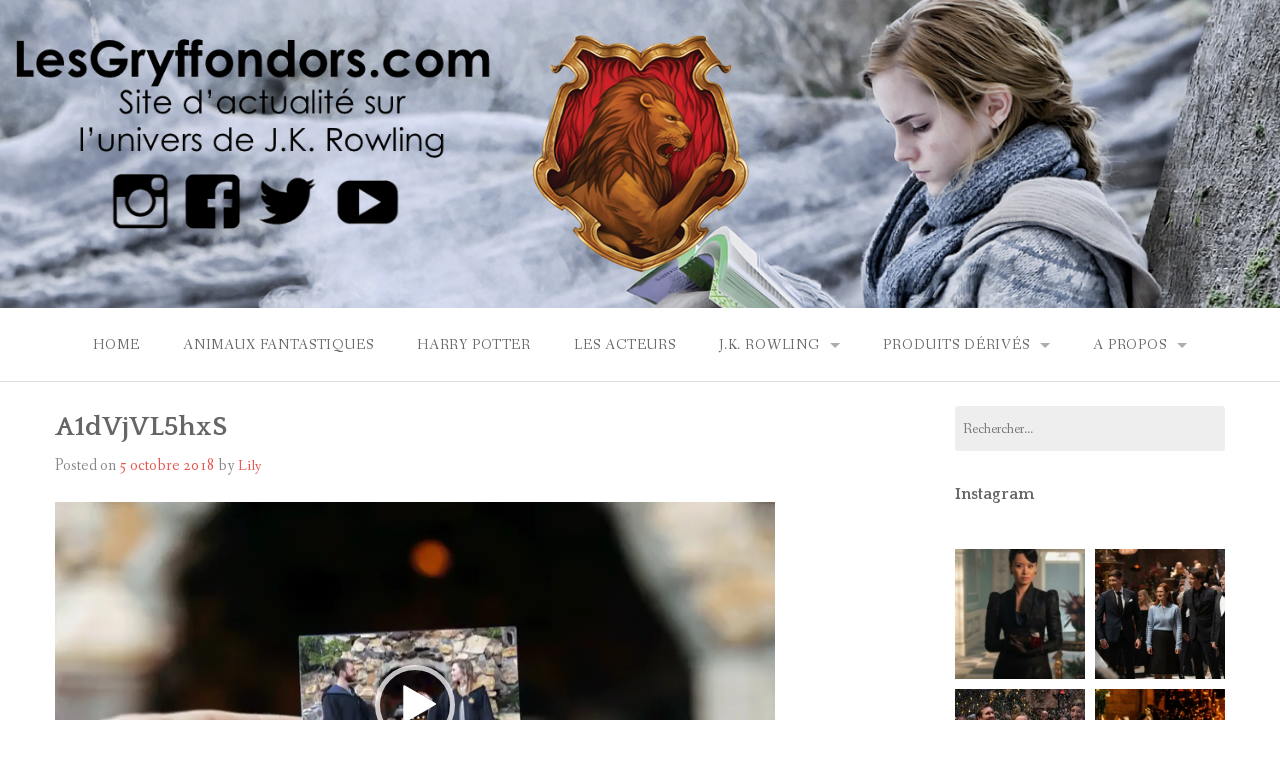

--- FILE ---
content_type: text/html; charset=UTF-8
request_url: https://www.lesgryffondors.com/2018/10/05/animees-photo-imprimante/a1dvjvl5hxs/
body_size: 18421
content:
<!DOCTYPE html>
<html lang="fr-FR">
<head>
<meta charset="UTF-8">
<meta name="viewport" content="width=device-width, initial-scale=1">
<link rel="profile" href="https://gmpg.org/xfn/11">
<link rel="pingback" href="https://www.lesgryffondors.com/xmlrpc.php">

<meta name='robots' content='index, follow, max-image-preview:large, max-snippet:-1, max-video-preview:-1' />

	<!-- This site is optimized with the Yoast SEO plugin v26.7 - https://yoast.com/wordpress/plugins/seo/ -->
	<title>A1dVjVL5hxS - Les Gryffondors</title>
	<link rel="canonical" href="https://www.lesgryffondors.com/2018/10/05/animees-photo-imprimante/a1dvjvl5hxs/" />
	<meta property="og:locale" content="fr_FR" />
	<meta property="og:type" content="article" />
	<meta property="og:title" content="A1dVjVL5hxS - Les Gryffondors" />
	<meta property="og:description" content="https://www.lesgryffondors.com/wp-content/uploads/2018/10/A1dVjVL5hxS.mp4" />
	<meta property="og:url" content="https://www.lesgryffondors.com/2018/10/05/animees-photo-imprimante/a1dvjvl5hxs/" />
	<meta property="og:site_name" content="Les Gryffondors" />
	<meta name="twitter:card" content="summary_large_image" />
	<script type="application/ld+json" class="yoast-schema-graph">{"@context":"https://schema.org","@graph":[{"@type":"WebPage","@id":"https://www.lesgryffondors.com/2018/10/05/animees-photo-imprimante/a1dvjvl5hxs/","url":"https://www.lesgryffondors.com/2018/10/05/animees-photo-imprimante/a1dvjvl5hxs/","name":"A1dVjVL5hxS - Les Gryffondors","isPartOf":{"@id":"https://www.lesgryffondors.com/#website"},"primaryImageOfPage":{"@id":"https://www.lesgryffondors.com/2018/10/05/animees-photo-imprimante/a1dvjvl5hxs/#primaryimage"},"image":{"@id":"https://www.lesgryffondors.com/2018/10/05/animees-photo-imprimante/a1dvjvl5hxs/#primaryimage"},"thumbnailUrl":"","datePublished":"2018-10-05T11:40:46+00:00","breadcrumb":{"@id":"https://www.lesgryffondors.com/2018/10/05/animees-photo-imprimante/a1dvjvl5hxs/#breadcrumb"},"inLanguage":"fr-FR","potentialAction":[{"@type":"ReadAction","target":["https://www.lesgryffondors.com/2018/10/05/animees-photo-imprimante/a1dvjvl5hxs/"]}]},{"@type":"BreadcrumbList","@id":"https://www.lesgryffondors.com/2018/10/05/animees-photo-imprimante/a1dvjvl5hxs/#breadcrumb","itemListElement":[{"@type":"ListItem","position":1,"name":"Accueil","item":"https://www.lesgryffondors.com/"},{"@type":"ListItem","position":2,"name":"Imprimez des photos animées comme dans Harry Potter !","item":"https://www.lesgryffondors.com/2018/10/05/animees-photo-imprimante/"},{"@type":"ListItem","position":3,"name":"A1dVjVL5hxS"}]},{"@type":"WebSite","@id":"https://www.lesgryffondors.com/#website","url":"https://www.lesgryffondors.com/","name":"Les Gryffondors","description":"L&#039;actualité du monde de J.K. Rowling","potentialAction":[{"@type":"SearchAction","target":{"@type":"EntryPoint","urlTemplate":"https://www.lesgryffondors.com/?s={search_term_string}"},"query-input":{"@type":"PropertyValueSpecification","valueRequired":true,"valueName":"search_term_string"}}],"inLanguage":"fr-FR"}]}</script>
	<!-- / Yoast SEO plugin. -->


<link rel='dns-prefetch' href='//secure.gravatar.com' />
<link rel='dns-prefetch' href='//www.googletagmanager.com' />
<link rel='dns-prefetch' href='//stats.wp.com' />
<link rel='dns-prefetch' href='//fonts.googleapis.com' />
<link rel='dns-prefetch' href='//v0.wordpress.com' />
<link rel='preconnect' href='//i0.wp.com' />
<link rel="alternate" type="application/rss+xml" title="Les Gryffondors &raquo; Flux" href="https://www.lesgryffondors.com/feed/" />
<link rel="alternate" type="application/rss+xml" title="Les Gryffondors &raquo; Flux des commentaires" href="https://www.lesgryffondors.com/comments/feed/" />
<link rel="alternate" type="application/rss+xml" title="Les Gryffondors &raquo; A1dVjVL5hxS Flux des commentaires" href="https://www.lesgryffondors.com/2018/10/05/animees-photo-imprimante/a1dvjvl5hxs/feed/" />
<link rel="alternate" title="oEmbed (JSON)" type="application/json+oembed" href="https://www.lesgryffondors.com/wp-json/oembed/1.0/embed?url=https%3A%2F%2Fwww.lesgryffondors.com%2F2018%2F10%2F05%2Fanimees-photo-imprimante%2Fa1dvjvl5hxs%2F" />
<link rel="alternate" title="oEmbed (XML)" type="text/xml+oembed" href="https://www.lesgryffondors.com/wp-json/oembed/1.0/embed?url=https%3A%2F%2Fwww.lesgryffondors.com%2F2018%2F10%2F05%2Fanimees-photo-imprimante%2Fa1dvjvl5hxs%2F&#038;format=xml" />
<style id='wp-img-auto-sizes-contain-inline-css' type='text/css'>
img:is([sizes=auto i],[sizes^="auto," i]){contain-intrinsic-size:3000px 1500px}
/*# sourceURL=wp-img-auto-sizes-contain-inline-css */
</style>
<link rel='stylesheet' id='sbi_styles-css' href='https://www.lesgryffondors.com/wp-content/plugins/instagram-feed/css/sbi-styles.min.css?ver=6.10.0' type='text/css' media='all' />
<style id='wp-emoji-styles-inline-css' type='text/css'>

	img.wp-smiley, img.emoji {
		display: inline !important;
		border: none !important;
		box-shadow: none !important;
		height: 1em !important;
		width: 1em !important;
		margin: 0 0.07em !important;
		vertical-align: -0.1em !important;
		background: none !important;
		padding: 0 !important;
	}
/*# sourceURL=wp-emoji-styles-inline-css */
</style>
<style id='wp-block-library-inline-css' type='text/css'>
:root{--wp-block-synced-color:#7a00df;--wp-block-synced-color--rgb:122,0,223;--wp-bound-block-color:var(--wp-block-synced-color);--wp-editor-canvas-background:#ddd;--wp-admin-theme-color:#007cba;--wp-admin-theme-color--rgb:0,124,186;--wp-admin-theme-color-darker-10:#006ba1;--wp-admin-theme-color-darker-10--rgb:0,107,160.5;--wp-admin-theme-color-darker-20:#005a87;--wp-admin-theme-color-darker-20--rgb:0,90,135;--wp-admin-border-width-focus:2px}@media (min-resolution:192dpi){:root{--wp-admin-border-width-focus:1.5px}}.wp-element-button{cursor:pointer}:root .has-very-light-gray-background-color{background-color:#eee}:root .has-very-dark-gray-background-color{background-color:#313131}:root .has-very-light-gray-color{color:#eee}:root .has-very-dark-gray-color{color:#313131}:root .has-vivid-green-cyan-to-vivid-cyan-blue-gradient-background{background:linear-gradient(135deg,#00d084,#0693e3)}:root .has-purple-crush-gradient-background{background:linear-gradient(135deg,#34e2e4,#4721fb 50%,#ab1dfe)}:root .has-hazy-dawn-gradient-background{background:linear-gradient(135deg,#faaca8,#dad0ec)}:root .has-subdued-olive-gradient-background{background:linear-gradient(135deg,#fafae1,#67a671)}:root .has-atomic-cream-gradient-background{background:linear-gradient(135deg,#fdd79a,#004a59)}:root .has-nightshade-gradient-background{background:linear-gradient(135deg,#330968,#31cdcf)}:root .has-midnight-gradient-background{background:linear-gradient(135deg,#020381,#2874fc)}:root{--wp--preset--font-size--normal:16px;--wp--preset--font-size--huge:42px}.has-regular-font-size{font-size:1em}.has-larger-font-size{font-size:2.625em}.has-normal-font-size{font-size:var(--wp--preset--font-size--normal)}.has-huge-font-size{font-size:var(--wp--preset--font-size--huge)}.has-text-align-center{text-align:center}.has-text-align-left{text-align:left}.has-text-align-right{text-align:right}.has-fit-text{white-space:nowrap!important}#end-resizable-editor-section{display:none}.aligncenter{clear:both}.items-justified-left{justify-content:flex-start}.items-justified-center{justify-content:center}.items-justified-right{justify-content:flex-end}.items-justified-space-between{justify-content:space-between}.screen-reader-text{border:0;clip-path:inset(50%);height:1px;margin:-1px;overflow:hidden;padding:0;position:absolute;width:1px;word-wrap:normal!important}.screen-reader-text:focus{background-color:#ddd;clip-path:none;color:#444;display:block;font-size:1em;height:auto;left:5px;line-height:normal;padding:15px 23px 14px;text-decoration:none;top:5px;width:auto;z-index:100000}html :where(.has-border-color){border-style:solid}html :where([style*=border-top-color]){border-top-style:solid}html :where([style*=border-right-color]){border-right-style:solid}html :where([style*=border-bottom-color]){border-bottom-style:solid}html :where([style*=border-left-color]){border-left-style:solid}html :where([style*=border-width]){border-style:solid}html :where([style*=border-top-width]){border-top-style:solid}html :where([style*=border-right-width]){border-right-style:solid}html :where([style*=border-bottom-width]){border-bottom-style:solid}html :where([style*=border-left-width]){border-left-style:solid}html :where(img[class*=wp-image-]){height:auto;max-width:100%}:where(figure){margin:0 0 1em}html :where(.is-position-sticky){--wp-admin--admin-bar--position-offset:var(--wp-admin--admin-bar--height,0px)}@media screen and (max-width:600px){html :where(.is-position-sticky){--wp-admin--admin-bar--position-offset:0px}}

/*# sourceURL=wp-block-library-inline-css */
</style><style id='global-styles-inline-css' type='text/css'>
:root{--wp--preset--aspect-ratio--square: 1;--wp--preset--aspect-ratio--4-3: 4/3;--wp--preset--aspect-ratio--3-4: 3/4;--wp--preset--aspect-ratio--3-2: 3/2;--wp--preset--aspect-ratio--2-3: 2/3;--wp--preset--aspect-ratio--16-9: 16/9;--wp--preset--aspect-ratio--9-16: 9/16;--wp--preset--color--black: #000000;--wp--preset--color--cyan-bluish-gray: #abb8c3;--wp--preset--color--white: #ffffff;--wp--preset--color--pale-pink: #f78da7;--wp--preset--color--vivid-red: #cf2e2e;--wp--preset--color--luminous-vivid-orange: #ff6900;--wp--preset--color--luminous-vivid-amber: #fcb900;--wp--preset--color--light-green-cyan: #7bdcb5;--wp--preset--color--vivid-green-cyan: #00d084;--wp--preset--color--pale-cyan-blue: #8ed1fc;--wp--preset--color--vivid-cyan-blue: #0693e3;--wp--preset--color--vivid-purple: #9b51e0;--wp--preset--color--gateway-red: #e8554e;--wp--preset--color--gateway-light-gray: #888888;--wp--preset--color--gateway-dark-gray: #666666;--wp--preset--gradient--vivid-cyan-blue-to-vivid-purple: linear-gradient(135deg,rgb(6,147,227) 0%,rgb(155,81,224) 100%);--wp--preset--gradient--light-green-cyan-to-vivid-green-cyan: linear-gradient(135deg,rgb(122,220,180) 0%,rgb(0,208,130) 100%);--wp--preset--gradient--luminous-vivid-amber-to-luminous-vivid-orange: linear-gradient(135deg,rgb(252,185,0) 0%,rgb(255,105,0) 100%);--wp--preset--gradient--luminous-vivid-orange-to-vivid-red: linear-gradient(135deg,rgb(255,105,0) 0%,rgb(207,46,46) 100%);--wp--preset--gradient--very-light-gray-to-cyan-bluish-gray: linear-gradient(135deg,rgb(238,238,238) 0%,rgb(169,184,195) 100%);--wp--preset--gradient--cool-to-warm-spectrum: linear-gradient(135deg,rgb(74,234,220) 0%,rgb(151,120,209) 20%,rgb(207,42,186) 40%,rgb(238,44,130) 60%,rgb(251,105,98) 80%,rgb(254,248,76) 100%);--wp--preset--gradient--blush-light-purple: linear-gradient(135deg,rgb(255,206,236) 0%,rgb(152,150,240) 100%);--wp--preset--gradient--blush-bordeaux: linear-gradient(135deg,rgb(254,205,165) 0%,rgb(254,45,45) 50%,rgb(107,0,62) 100%);--wp--preset--gradient--luminous-dusk: linear-gradient(135deg,rgb(255,203,112) 0%,rgb(199,81,192) 50%,rgb(65,88,208) 100%);--wp--preset--gradient--pale-ocean: linear-gradient(135deg,rgb(255,245,203) 0%,rgb(182,227,212) 50%,rgb(51,167,181) 100%);--wp--preset--gradient--electric-grass: linear-gradient(135deg,rgb(202,248,128) 0%,rgb(113,206,126) 100%);--wp--preset--gradient--midnight: linear-gradient(135deg,rgb(2,3,129) 0%,rgb(40,116,252) 100%);--wp--preset--font-size--small: 13px;--wp--preset--font-size--medium: 20px;--wp--preset--font-size--large: 36px;--wp--preset--font-size--x-large: 42px;--wp--preset--spacing--20: 0.44rem;--wp--preset--spacing--30: 0.67rem;--wp--preset--spacing--40: 1rem;--wp--preset--spacing--50: 1.5rem;--wp--preset--spacing--60: 2.25rem;--wp--preset--spacing--70: 3.38rem;--wp--preset--spacing--80: 5.06rem;--wp--preset--shadow--natural: 6px 6px 9px rgba(0, 0, 0, 0.2);--wp--preset--shadow--deep: 12px 12px 50px rgba(0, 0, 0, 0.4);--wp--preset--shadow--sharp: 6px 6px 0px rgba(0, 0, 0, 0.2);--wp--preset--shadow--outlined: 6px 6px 0px -3px rgb(255, 255, 255), 6px 6px rgb(0, 0, 0);--wp--preset--shadow--crisp: 6px 6px 0px rgb(0, 0, 0);}:where(.is-layout-flex){gap: 0.5em;}:where(.is-layout-grid){gap: 0.5em;}body .is-layout-flex{display: flex;}.is-layout-flex{flex-wrap: wrap;align-items: center;}.is-layout-flex > :is(*, div){margin: 0;}body .is-layout-grid{display: grid;}.is-layout-grid > :is(*, div){margin: 0;}:where(.wp-block-columns.is-layout-flex){gap: 2em;}:where(.wp-block-columns.is-layout-grid){gap: 2em;}:where(.wp-block-post-template.is-layout-flex){gap: 1.25em;}:where(.wp-block-post-template.is-layout-grid){gap: 1.25em;}.has-black-color{color: var(--wp--preset--color--black) !important;}.has-cyan-bluish-gray-color{color: var(--wp--preset--color--cyan-bluish-gray) !important;}.has-white-color{color: var(--wp--preset--color--white) !important;}.has-pale-pink-color{color: var(--wp--preset--color--pale-pink) !important;}.has-vivid-red-color{color: var(--wp--preset--color--vivid-red) !important;}.has-luminous-vivid-orange-color{color: var(--wp--preset--color--luminous-vivid-orange) !important;}.has-luminous-vivid-amber-color{color: var(--wp--preset--color--luminous-vivid-amber) !important;}.has-light-green-cyan-color{color: var(--wp--preset--color--light-green-cyan) !important;}.has-vivid-green-cyan-color{color: var(--wp--preset--color--vivid-green-cyan) !important;}.has-pale-cyan-blue-color{color: var(--wp--preset--color--pale-cyan-blue) !important;}.has-vivid-cyan-blue-color{color: var(--wp--preset--color--vivid-cyan-blue) !important;}.has-vivid-purple-color{color: var(--wp--preset--color--vivid-purple) !important;}.has-black-background-color{background-color: var(--wp--preset--color--black) !important;}.has-cyan-bluish-gray-background-color{background-color: var(--wp--preset--color--cyan-bluish-gray) !important;}.has-white-background-color{background-color: var(--wp--preset--color--white) !important;}.has-pale-pink-background-color{background-color: var(--wp--preset--color--pale-pink) !important;}.has-vivid-red-background-color{background-color: var(--wp--preset--color--vivid-red) !important;}.has-luminous-vivid-orange-background-color{background-color: var(--wp--preset--color--luminous-vivid-orange) !important;}.has-luminous-vivid-amber-background-color{background-color: var(--wp--preset--color--luminous-vivid-amber) !important;}.has-light-green-cyan-background-color{background-color: var(--wp--preset--color--light-green-cyan) !important;}.has-vivid-green-cyan-background-color{background-color: var(--wp--preset--color--vivid-green-cyan) !important;}.has-pale-cyan-blue-background-color{background-color: var(--wp--preset--color--pale-cyan-blue) !important;}.has-vivid-cyan-blue-background-color{background-color: var(--wp--preset--color--vivid-cyan-blue) !important;}.has-vivid-purple-background-color{background-color: var(--wp--preset--color--vivid-purple) !important;}.has-black-border-color{border-color: var(--wp--preset--color--black) !important;}.has-cyan-bluish-gray-border-color{border-color: var(--wp--preset--color--cyan-bluish-gray) !important;}.has-white-border-color{border-color: var(--wp--preset--color--white) !important;}.has-pale-pink-border-color{border-color: var(--wp--preset--color--pale-pink) !important;}.has-vivid-red-border-color{border-color: var(--wp--preset--color--vivid-red) !important;}.has-luminous-vivid-orange-border-color{border-color: var(--wp--preset--color--luminous-vivid-orange) !important;}.has-luminous-vivid-amber-border-color{border-color: var(--wp--preset--color--luminous-vivid-amber) !important;}.has-light-green-cyan-border-color{border-color: var(--wp--preset--color--light-green-cyan) !important;}.has-vivid-green-cyan-border-color{border-color: var(--wp--preset--color--vivid-green-cyan) !important;}.has-pale-cyan-blue-border-color{border-color: var(--wp--preset--color--pale-cyan-blue) !important;}.has-vivid-cyan-blue-border-color{border-color: var(--wp--preset--color--vivid-cyan-blue) !important;}.has-vivid-purple-border-color{border-color: var(--wp--preset--color--vivid-purple) !important;}.has-vivid-cyan-blue-to-vivid-purple-gradient-background{background: var(--wp--preset--gradient--vivid-cyan-blue-to-vivid-purple) !important;}.has-light-green-cyan-to-vivid-green-cyan-gradient-background{background: var(--wp--preset--gradient--light-green-cyan-to-vivid-green-cyan) !important;}.has-luminous-vivid-amber-to-luminous-vivid-orange-gradient-background{background: var(--wp--preset--gradient--luminous-vivid-amber-to-luminous-vivid-orange) !important;}.has-luminous-vivid-orange-to-vivid-red-gradient-background{background: var(--wp--preset--gradient--luminous-vivid-orange-to-vivid-red) !important;}.has-very-light-gray-to-cyan-bluish-gray-gradient-background{background: var(--wp--preset--gradient--very-light-gray-to-cyan-bluish-gray) !important;}.has-cool-to-warm-spectrum-gradient-background{background: var(--wp--preset--gradient--cool-to-warm-spectrum) !important;}.has-blush-light-purple-gradient-background{background: var(--wp--preset--gradient--blush-light-purple) !important;}.has-blush-bordeaux-gradient-background{background: var(--wp--preset--gradient--blush-bordeaux) !important;}.has-luminous-dusk-gradient-background{background: var(--wp--preset--gradient--luminous-dusk) !important;}.has-pale-ocean-gradient-background{background: var(--wp--preset--gradient--pale-ocean) !important;}.has-electric-grass-gradient-background{background: var(--wp--preset--gradient--electric-grass) !important;}.has-midnight-gradient-background{background: var(--wp--preset--gradient--midnight) !important;}.has-small-font-size{font-size: var(--wp--preset--font-size--small) !important;}.has-medium-font-size{font-size: var(--wp--preset--font-size--medium) !important;}.has-large-font-size{font-size: var(--wp--preset--font-size--large) !important;}.has-x-large-font-size{font-size: var(--wp--preset--font-size--x-large) !important;}
/*# sourceURL=global-styles-inline-css */
</style>

<style id='classic-theme-styles-inline-css' type='text/css'>
/*! This file is auto-generated */
.wp-block-button__link{color:#fff;background-color:#32373c;border-radius:9999px;box-shadow:none;text-decoration:none;padding:calc(.667em + 2px) calc(1.333em + 2px);font-size:1.125em}.wp-block-file__button{background:#32373c;color:#fff;text-decoration:none}
/*# sourceURL=/wp-includes/css/classic-themes.min.css */
</style>
<link rel='stylesheet' id='gateway-foundation-style-css' href='https://www.lesgryffondors.com/wp-content/themes/gateway/app.css?ver=07b584d91303c568c370c358b4c3135a' type='text/css' media='all' />
<link rel='stylesheet' id='gateway-parent-styles-css' href='https://www.lesgryffondors.com/wp-content/themes/gateway/style.css?ver=1.4' type='text/css' media='all' />
<link rel='stylesheet' id='gateway-fonts-css' href='//fonts.googleapis.com/css?family=Quattrocento%3A400%2C700%7CFanwood+Text%3A400%2C400italic&#038;subset=latin%2Clatin-ext' type='text/css' media='all' />
<link rel='stylesheet' id='font-awesome-css' href='https://www.lesgryffondors.com/wp-content/themes/gateway/fonts/css/font-awesome.css?ver=07b584d91303c568c370c358b4c3135a' type='text/css' media='all' />
<link rel='stylesheet' id='jetpack-subscriptions-css' href='https://www.lesgryffondors.com/wp-content/plugins/jetpack/_inc/build/subscriptions/subscriptions.min.css?ver=15.4' type='text/css' media='all' />
<link rel='stylesheet' id='mediaelement-css' href='https://www.lesgryffondors.com/wp-includes/js/mediaelement/mediaelementplayer-legacy.min.css?ver=4.2.17' type='text/css' media='all' />
<link rel='stylesheet' id='wp-mediaelement-css' href='https://www.lesgryffondors.com/wp-includes/js/mediaelement/wp-mediaelement.min.css?ver=07b584d91303c568c370c358b4c3135a' type='text/css' media='all' />
<link rel='stylesheet' id='sharedaddy-css' href='https://www.lesgryffondors.com/wp-content/plugins/jetpack/modules/sharedaddy/sharing.css?ver=15.4' type='text/css' media='all' />
<link rel='stylesheet' id='social-logos-css' href='https://www.lesgryffondors.com/wp-content/plugins/jetpack/_inc/social-logos/social-logos.min.css?ver=15.4' type='text/css' media='all' />
<script type="text/javascript" src="https://www.lesgryffondors.com/wp-includes/js/jquery/jquery.min.js?ver=3.7.1" id="jquery-core-js"></script>
<script type="text/javascript" src="https://www.lesgryffondors.com/wp-includes/js/jquery/jquery-migrate.min.js?ver=3.4.1" id="jquery-migrate-js"></script>

<!-- Extrait de code de la balise Google (gtag.js) ajouté par Site Kit -->
<!-- Extrait Google Analytics ajouté par Site Kit -->
<script type="text/javascript" src="https://www.googletagmanager.com/gtag/js?id=GT-TWTRSZHP" id="google_gtagjs-js" async></script>
<script type="text/javascript" id="google_gtagjs-js-after">
/* <![CDATA[ */
window.dataLayer = window.dataLayer || [];function gtag(){dataLayer.push(arguments);}
gtag("set","linker",{"domains":["www.lesgryffondors.com"]});
gtag("js", new Date());
gtag("set", "developer_id.dZTNiMT", true);
gtag("config", "GT-TWTRSZHP");
//# sourceURL=google_gtagjs-js-after
/* ]]> */
</script>
<link rel="https://api.w.org/" href="https://www.lesgryffondors.com/wp-json/" /><link rel="alternate" title="JSON" type="application/json" href="https://www.lesgryffondors.com/wp-json/wp/v2/media/4645" /><meta name="generator" content="Site Kit by Google 1.170.0" /><meta name="google-site-verification" content="QrHq546N8yDAu05stTFRBUXk8ZKNMUtpYBLrQ3_mPlo" /><style type="text/css" id="simple-css-output">/*header*/.titre-force-1 { /* style de l'affichage du titre */ color: white; font-size: 48px; text-shadow: 0px 0px 5px rgba(0, 0, 0, 0.3)}.titre-force-2 { /* style de l'affichage du sous-titre */ color: white; font-size: 26px; text-shadow: 0px 0px 5px rgba(0, 0, 0, 0.3)}/* supression espace debut article */.blog_page_titles, .row { margin-bottom : 0;}/* accroissement taille icones rs */#wpcom_social_media_icons_widget-3 .genericon, #wpcom_social_media_icons_widget-2 .genericon { font-size: 40px;}/* réseaux sociaux & footer*/footer .large-4 { /* suppression espace */ margin: 0;}footer #text-3 p { margin:0;}footer #sb_instagram { /* taille fixee et bords arrondis */ border-radius: 5px; height: 425px;}.footer-wrap { /* reduction espace avant footer */ margin-top: 4em;}#twitter-widget-10, #twitter-widget-0 { border-radius: 5px; height: 425px !important;}#sb_instagram .sbi_follow_btn a { /* bouton instagram */ background: #e8554e; font-size: 16px; width: 100%;}#sb_instagram #sbi_load .sbi_follow_btn { margin-left: 0px; width: 251px; }.timeline-Body .customisable-border { border:none;}/*navbar*/.top-bar-section { /* réduction taille */ position: relative; top: 0.30em;}.top-bar { line-height: 25px;}/*widget */.widget-area aside { /* réduction espace */ margin-bottom: 2em;}.widget-title a { /* généralisation couleur titre widget */ color:#666666;}/*Home espaces*/.entry-header { /* réduction espace sous la navbar */ margin-bottom: 1.5em !important;}.site-content { margin-top: 1.5em !important;}.hentry { margin: 0 0 1.5em 0 !important;}.featured-image img { /* réduction taille images à la une */ width: 200px !important;}/*articles*/.entry-content { text-align:justify;}h1, h2, h3, h4, h5, h6 { /* espace après titre */ margin-bottom: 0.5rem;}.single article .entry-footer { /*espace pied article */ margin-top: 1em;}.post-navigation { /* espace hr */ margin: 0 0 1em 0;}.comment-respond { /*espace comment section*/ margin: 1em 0;}#commentform .comment-subscription-form { /*espace checklit*/ margin-bottom: 0rem;}input[type="file"], input[type="checkbox"], input[type="radio"], select { margin: 0;}#single-footer .left { /* suppression permalink */ background-color: white; }.single article .entry-footer .right { /* mise en forme tags */ padding: 10px; background: #f6f6f6; border-radius: 3px; }.single article .right { float: none !important; width: 100%; display: block;}.nav-links a { /* mise en forme bouton articles precedents-suivants */ background: #e8554e; color: white; padding: 10px; border-radius: 3px; -o-transition: 0.2s; -ms-transition: 0.2s; -moz-transition: 0.2s; -webkit-transition: 0.2s; transition: 0.2s; display: block; margin: 10px auto;}.nav-links a:hover { background: #e33028;}/*boutons partage*/.sd-social .sd-button .share-count { background: #e8554e;}.sd-content ::before { color:#e8554e !important;}</style>	<style>img#wpstats{display:none}</style>
		
<!-- Begin Custom CSS -->
<style type="text/css" id="rescue_custom_css">

	.home-header-bg {
		background:url( '' ) #e8554e no-repeat center center scroll;
		-webkit-background-size: cover;
		-moz-background-size: cover;
		-o-background-size: cover;
		background-size: cover;
	}

   /* for background-size:cover replacement on iOS devices */
   @media only screen and (max-width: 40em) {
	    .home-header-bg {
	        background-attachment: scroll;
	    }
    }
	@media only screen and (orientation: portrait) and (device-width: 320px), (device-width: 768px) {
	    .home-header-bg {
	      -webkit-background-size: auto 150%;
	      background-attachment: scroll;
	    }
	}
	@media only screen and (orientation: landscape) and (device-width: 320px), (device-width: 768px) {
	    .home-header-bg {
	      -webkit-background-size: 150% auto;
	      background-attachment: scroll;
	    }
	}

	.bg-image-header {
		background:url( 'https://www.lesgryffondors.com/wp-content/uploads/2018/08/96675.jpg' ) center bottom #e8554e;
		-webkit-background-size: cover;
		-moz-background-size: cover;
		-o-background-size: cover;
		background-size: cover;
		height: 100%;
	}

	.bg-center-center {
		background-position: center center;
	}

	.site-branding {
		margin: 0 auto;
		display: table;
		padding-top: 2em;
	}

	
</style>
<!-- End Custom CSS -->
<link rel="icon" href="https://i0.wp.com/www.lesgryffondors.com/wp-content/uploads/2017/09/cropped-21744838_2049882595235208_1786344987_o.jpg?fit=32%2C32&#038;ssl=1" sizes="32x32" />
<link rel="icon" href="https://i0.wp.com/www.lesgryffondors.com/wp-content/uploads/2017/09/cropped-21744838_2049882595235208_1786344987_o.jpg?fit=192%2C192&#038;ssl=1" sizes="192x192" />
<link rel="apple-touch-icon" href="https://i0.wp.com/www.lesgryffondors.com/wp-content/uploads/2017/09/cropped-21744838_2049882595235208_1786344987_o.jpg?fit=180%2C180&#038;ssl=1" />
<meta name="msapplication-TileImage" content="https://i0.wp.com/www.lesgryffondors.com/wp-content/uploads/2017/09/cropped-21744838_2049882595235208_1786344987_o.jpg?fit=270%2C270&#038;ssl=1" />

<link rel='stylesheet' id='gglcptch-css' href='https://www.lesgryffondors.com/wp-content/plugins/google-captcha/css/gglcptch.css?ver=1.85' type='text/css' media='all' />
<link rel='stylesheet' id='genericons-css' href='https://www.lesgryffondors.com/wp-content/plugins/jetpack/_inc/genericons/genericons/genericons.css?ver=3.1' type='text/css' media='all' />
<link rel='stylesheet' id='jetpack_social_media_icons_widget-css' href='https://www.lesgryffondors.com/wp-content/plugins/jetpack/modules/widgets/social-media-icons/style.css?ver=20150602' type='text/css' media='all' />
</head>

<body data-rsssl=1 class="attachment wp-singular attachment-template-default single single-attachment postid-4645 attachmentid-4645 attachment-mp4 wp-theme-gateway group-blog">

<div id="page" class="hfeed site">
  <a class="skip-link screen-reader-text" href="#content">Skip to content</a>

<div class="bg-image bg-image-header bg-center-center">

  <div class="site-branding">

    
      <a href="https://www.lesgryffondors.com/"><img class="logo" src="https://www.lesgryffondors.com/wp-content/uploads/2017/03/img_2347.png" alt=""></a>

    
  </div><!-- .site-branding -->

</div><!-- .bg-image .bg-image-header .bg-center-center -->

  <header id="masthead" class="site-header" role="banner">

    <div class="stick">

      <nav class="top-bar" data-topbar data-options="mobile_show_parent_link: true">

        <ul class="title-area">
          <li class="name"></li>
          <li class="toggle-topbar menu-icon"><a href="#"><span>Menu</span></a></li>
        </ul>

        <section class="top-bar-section">

          <ul id="menu-primary" class="right"><li id="menu-item-2828" class="menu-item menu-item-type-custom menu-item-object-custom menu-item-home menu-item-2828"><a href="https://www.lesgryffondors.com">Home</a></li>
<li id="menu-item-2781" class="menu-item menu-item-type-taxonomy menu-item-object-category menu-item-2781"><a href="https://www.lesgryffondors.com/category/animaux-fantastiques/">Animaux Fantastiques</a></li>
<li id="menu-item-2780" class="menu-item menu-item-type-taxonomy menu-item-object-category menu-item-2780"><a href="https://www.lesgryffondors.com/category/harry-potter/">Harry Potter</a></li>
<li id="menu-item-2782" class="menu-item menu-item-type-taxonomy menu-item-object-category menu-item-2782"><a href="https://www.lesgryffondors.com/category/les-acteurs/">Les acteurs</a></li>
<li id="menu-item-2813" class="menu-item menu-item-type-custom menu-item-object-custom menu-item-has-children has-dropdown menu-item-2813"><a href="#">J.K. Rowling</a>
<ul class="sub-menu dropdown">
	<li id="menu-item-3236" class="menu-item menu-item-type-post_type menu-item-object-page menu-item-3236"><a href="https://www.lesgryffondors.com/la-maison-gryffondor/">La maison Gryffondor</a></li>
	<li id="menu-item-2815" class="menu-item menu-item-type-taxonomy menu-item-object-category menu-item-2815"><a href="https://www.lesgryffondors.com/category/j-k-rowling/">J.K. Rowling</a></li>
	<li id="menu-item-2802" class="menu-item menu-item-type-taxonomy menu-item-object-category menu-item-2802"><a href="https://www.lesgryffondors.com/category/pottermore/">Pottermore</a></li>
</ul>
</li>
<li id="menu-item-2811" class="menu-item menu-item-type-custom menu-item-object-custom menu-item-has-children has-dropdown menu-item-2811"><a href="#">Produits dérivés</a>
<ul class="sub-menu dropdown">
	<li id="menu-item-9209" class="menu-item menu-item-type-taxonomy menu-item-object-category menu-item-9209"><a href="https://www.lesgryffondors.com/category/boutiques-hp/">Boutiques Harry Potter</a></li>
	<li id="menu-item-2801" class="menu-item menu-item-type-taxonomy menu-item-object-category menu-item-2801"><a href="https://www.lesgryffondors.com/category/produits-derives/">Produits dérivés</a></li>
	<li id="menu-item-3608" class="menu-item menu-item-type-taxonomy menu-item-object-category menu-item-3608"><a href="https://www.lesgryffondors.com/category/concours/">Concours</a></li>
</ul>
</li>
<li id="menu-item-2814" class="menu-item menu-item-type-custom menu-item-object-custom menu-item-has-children has-dropdown menu-item-2814"><a href="#">A propos</a>
<ul class="sub-menu dropdown">
	<li id="menu-item-2800" class="menu-item menu-item-type-post_type menu-item-object-page menu-item-2800"><a href="https://www.lesgryffondors.com/contact/">Contact</a></li>
	<li id="menu-item-2798" class="menu-item menu-item-type-post_type menu-item-object-page menu-item-2798"><a href="https://www.lesgryffondors.com/equipe/">L&rsquo;équipe</a></li>
	<li id="menu-item-2799" class="menu-item menu-item-type-post_type menu-item-object-page menu-item-2799"><a href="https://www.lesgryffondors.com/partenariat/">Partenaires</a></li>
	<li id="menu-item-6643" class="menu-item menu-item-type-post_type menu-item-object-page menu-item-6643"><a href="https://www.lesgryffondors.com/mentions-legales/">Mentions légales</a></li>
</ul>
</li>
</ul>
        </section>

      </nav>

      <hr>

    </div><!-- .sticky -->

  </header><!-- .row #masthead -->

  <div id="content" class="site-content">

<div class="row">

	<div id="primary" class="content-area">

		<div class="large-8 columns">

			<main id="main" class="site-main" role="main">

			
				
<article id="post-4645" class="post-4645 attachment type-attachment status-inherit hentry">

	<div class="featured-image">
			</div><!-- .featured-image -->

	<header class="entry-header">
		<h1 class="entry-title">A1dVjVL5hxS</h1>
		<div class="entry-meta">
			<span class="posted-on">Posted on <a href="https://www.lesgryffondors.com/2018/10/05/animees-photo-imprimante/a1dvjvl5hxs/" rel="bookmark"><time class="entry-date published updated" datetime="2018-10-05T13:40:46+02:00">5 octobre 2018</time></a></span><span class="byline"> by <span class="author vcard"><a class="url fn n" href="https://www.lesgryffondors.com/author/ag/">Lily</a></span></span>		</div><!-- .entry-meta -->
	</header><!-- .entry-header -->

	<div class="entry-content">
		<div style="width: 720px;" class="wp-video"><video class="wp-video-shortcode" id="video-4645-2" width="720" height="404" preload="metadata" controls="controls"><source type="video/mp4" src="https://www.lesgryffondors.com/wp-content/uploads/2018/10/A1dVjVL5hxS.mp4?_=2" /><a href="https://www.lesgryffondors.com/wp-content/uploads/2018/10/A1dVjVL5hxS.mp4">https://www.lesgryffondors.com/wp-content/uploads/2018/10/A1dVjVL5hxS.mp4</a></video></div>
<div class="sharedaddy sd-sharing-enabled"><div class="robots-nocontent sd-block sd-social sd-social-icon-text sd-sharing"><h3 class="sd-title">Partager :</h3><div class="sd-content"><ul><li class="share-facebook"><a rel="nofollow noopener noreferrer"
				data-shared="sharing-facebook-4645"
				class="share-facebook sd-button share-icon"
				href="https://www.lesgryffondors.com/2018/10/05/animees-photo-imprimante/a1dvjvl5hxs/?share=facebook"
				target="_blank"
				aria-labelledby="sharing-facebook-4645"
				>
				<span id="sharing-facebook-4645" hidden>Cliquez pour partager sur Facebook(ouvre dans une nouvelle fenêtre)</span>
				<span>Facebook</span>
			</a></li><li class="share-twitter"><a rel="nofollow noopener noreferrer"
				data-shared="sharing-twitter-4645"
				class="share-twitter sd-button share-icon"
				href="https://www.lesgryffondors.com/2018/10/05/animees-photo-imprimante/a1dvjvl5hxs/?share=twitter"
				target="_blank"
				aria-labelledby="sharing-twitter-4645"
				>
				<span id="sharing-twitter-4645" hidden>Cliquer pour partager sur X(ouvre dans une nouvelle fenêtre)</span>
				<span>X</span>
			</a></li><li class="share-jetpack-whatsapp"><a rel="nofollow noopener noreferrer"
				data-shared="sharing-whatsapp-4645"
				class="share-jetpack-whatsapp sd-button share-icon"
				href="https://www.lesgryffondors.com/2018/10/05/animees-photo-imprimante/a1dvjvl5hxs/?share=jetpack-whatsapp"
				target="_blank"
				aria-labelledby="sharing-whatsapp-4645"
				>
				<span id="sharing-whatsapp-4645" hidden>Cliquez pour partager sur WhatsApp(ouvre dans une nouvelle fenêtre)</span>
				<span>WhatsApp</span>
			</a></li><li class="share-print"><a rel="nofollow noopener noreferrer"
				data-shared="sharing-print-4645"
				class="share-print sd-button share-icon"
				href="https://www.lesgryffondors.com/2018/10/05/animees-photo-imprimante/a1dvjvl5hxs/#print?share=print"
				target="_blank"
				aria-labelledby="sharing-print-4645"
				>
				<span id="sharing-print-4645" hidden>Cliquer pour imprimer(ouvre dans une nouvelle fenêtre)</span>
				<span>Imprimer</span>
			</a></li><li><a href="#" class="sharing-anchor sd-button share-more"><span>Plus</span></a></li><li class="share-end"></li></ul><div class="sharing-hidden"><div class="inner" style="display: none;"><ul><li class="share-tumblr"><a rel="nofollow noopener noreferrer"
				data-shared="sharing-tumblr-4645"
				class="share-tumblr sd-button share-icon"
				href="https://www.lesgryffondors.com/2018/10/05/animees-photo-imprimante/a1dvjvl5hxs/?share=tumblr"
				target="_blank"
				aria-labelledby="sharing-tumblr-4645"
				>
				<span id="sharing-tumblr-4645" hidden>Cliquez pour partager sur Tumblr(ouvre dans une nouvelle fenêtre)</span>
				<span>Tumblr</span>
			</a></li><li class="share-linkedin"><a rel="nofollow noopener noreferrer"
				data-shared="sharing-linkedin-4645"
				class="share-linkedin sd-button share-icon"
				href="https://www.lesgryffondors.com/2018/10/05/animees-photo-imprimante/a1dvjvl5hxs/?share=linkedin"
				target="_blank"
				aria-labelledby="sharing-linkedin-4645"
				>
				<span id="sharing-linkedin-4645" hidden>Cliquez pour partager sur LinkedIn(ouvre dans une nouvelle fenêtre)</span>
				<span>LinkedIn</span>
			</a></li><li class="share-pinterest"><a rel="nofollow noopener noreferrer"
				data-shared="sharing-pinterest-4645"
				class="share-pinterest sd-button share-icon"
				href="https://www.lesgryffondors.com/2018/10/05/animees-photo-imprimante/a1dvjvl5hxs/?share=pinterest"
				target="_blank"
				aria-labelledby="sharing-pinterest-4645"
				>
				<span id="sharing-pinterest-4645" hidden>Cliquez pour partager sur Pinterest(ouvre dans une nouvelle fenêtre)</span>
				<span>Pinterest</span>
			</a></li><li class="share-pocket"><a rel="nofollow noopener noreferrer"
				data-shared="sharing-pocket-4645"
				class="share-pocket sd-button share-icon"
				href="https://www.lesgryffondors.com/2018/10/05/animees-photo-imprimante/a1dvjvl5hxs/?share=pocket"
				target="_blank"
				aria-labelledby="sharing-pocket-4645"
				>
				<span id="sharing-pocket-4645" hidden>Cliquez pour partager sur Pocket(ouvre dans une nouvelle fenêtre)</span>
				<span>Pocket</span>
			</a></li><li class="share-telegram"><a rel="nofollow noopener noreferrer"
				data-shared="sharing-telegram-4645"
				class="share-telegram sd-button share-icon"
				href="https://www.lesgryffondors.com/2018/10/05/animees-photo-imprimante/a1dvjvl5hxs/?share=telegram"
				target="_blank"
				aria-labelledby="sharing-telegram-4645"
				>
				<span id="sharing-telegram-4645" hidden>Cliquez pour partager sur Telegram(ouvre dans une nouvelle fenêtre)</span>
				<span>Telegram</span>
			</a></li><li class="share-reddit"><a rel="nofollow noopener noreferrer"
				data-shared="sharing-reddit-4645"
				class="share-reddit sd-button share-icon"
				href="https://www.lesgryffondors.com/2018/10/05/animees-photo-imprimante/a1dvjvl5hxs/?share=reddit"
				target="_blank"
				aria-labelledby="sharing-reddit-4645"
				>
				<span id="sharing-reddit-4645" hidden>Cliquez pour partager sur Reddit(ouvre dans une nouvelle fenêtre)</span>
				<span>Reddit</span>
			</a></li><li class="share-end"></li></ul></div></div></div></div></div>			</div><!-- .entry-content -->

	<footer class="entry-footer clearfix">

		<span class="left">
						<a href="https://www.lesgryffondors.com/2018/10/05/animees-photo-imprimante/a1dvjvl5hxs/"><i class="fa fa-link"></i></a>
		</span>

		<span class="right"></span>

	</footer><!-- .entry-footer -->

</article><!-- #post-## -->
					<nav class="navigation post-navigation clearfix" role="navigation">
		<span class="screen-reader-text">Post navigation</span>
		<div class="nav-links clearfix">
			<div class="nav-previous"><a href="https://www.lesgryffondors.com/2018/10/05/animees-photo-imprimante/" rel="prev"><span class="meta-nav">&larr;</span>&nbsp;Imprimez des photos animées comme dans Harry Potter !</a></div>		</div><!-- .nav-links -->
	</nav><!-- .navigation -->
	
				<hr>

				
<div id="comments" class="comments-area">

	
	
	
		<div id="respond" class="comment-respond">
		<h3 id="reply-title" class="comment-reply-title">Leave a Reply <small><a rel="nofollow" id="cancel-comment-reply-link" href="/2018/10/05/animees-photo-imprimante/a1dvjvl5hxs/#respond" style="display:none;">Cancel Reply</a></small></h3><form action="https://www.lesgryffondors.com/wp-comments-post.php" method="post" id="commentform" class="comment-form"><p class="comment-notes"><span id="email-notes">Votre adresse e-mail ne sera pas publiée.</span> <span class="required-field-message">Les champs obligatoires sont indiqués avec <span class="required">*</span></span></p><p class="comment-form-comment"><label for="comment">Commentaire <span class="required">*</span></label> <textarea id="comment" name="comment" cols="45" rows="8" maxlength="65525" required></textarea></p><p class="comment-form-author"><label for="author">Nom <span class="required">*</span></label> <input id="author" name="author" type="text" value="" size="30" maxlength="245" autocomplete="name" required /></p>
<p class="comment-form-email"><label for="email">E-mail <span class="required">*</span></label> <input id="email" name="email" type="email" value="" size="30" maxlength="100" aria-describedby="email-notes" autocomplete="email" required /></p>
<p class="comment-form-url"><label for="url">Site web</label> <input id="url" name="url" type="url" value="" size="30" maxlength="200" autocomplete="url" /></p>
<div class="gglcptch gglcptch_v2"><div id="gglcptch_recaptcha_7705184" class="gglcptch_recaptcha"></div>
				<noscript>
					<div style="width: 302px;">
						<div style="width: 302px; height: 422px; position: relative;">
							<div style="width: 302px; height: 422px; position: absolute;">
								<iframe src="https://www.google.com/recaptcha/api/fallback?k=6LdLXT8UAAAAAFLSqq4OUA4e_5zDYd1Kdq9MWlLA" frameborder="0" scrolling="no" style="width: 302px; height:422px; border-style: none;"></iframe>
							</div>
						</div>
						<div style="border-style: none; bottom: 12px; left: 25px; margin: 0px; padding: 0px; right: 25px; background: #f9f9f9; border: 1px solid #c1c1c1; border-radius: 3px; height: 60px; width: 300px;">
							<input type="hidden" id="g-recaptcha-response" name="g-recaptcha-response" class="g-recaptcha-response" style="width: 250px !important; height: 40px !important; border: 1px solid #c1c1c1 !important; margin: 10px 25px !important; padding: 0px !important; resize: none !important;">
						</div>
					</div>
				</noscript></div><p class="form-submit"><input name="submit" type="submit" id="submit" class="submit" value="Post Comment" /> <input type='hidden' name='comment_post_ID' value='4645' id='comment_post_ID' />
<input type='hidden' name='comment_parent' id='comment_parent' value='0' />
</p></form>	</div><!-- #respond -->
	
</div><!-- #comments -->

			
			</main><!-- #main -->

		</div><!-- .large-8 -->

	</div><!-- #primary -->

	<div class="large-3 large-offset-1 columns">
		
<div id="secondary" class="widget-area" role="complementary">

<aside id="search-2" class="widget widget_search"><form role="search" method="get" class="search-form" action="https://www.lesgryffondors.com/">
				<label>
					<span class="screen-reader-text">Rechercher :</span>
					<input type="search" class="search-field" placeholder="Rechercher…" value="" name="s" />
				</label>
				<input type="submit" class="search-submit" value="Rechercher" />
			</form></aside><aside id="text-2" class="widget widget_text"><h3 class="widget-title">Instagram</h3>			<div class="textwidget">
<div id="sb_instagram"  class="sbi sbi_mob_col_1 sbi_tab_col_2 sbi_col_2" style="padding-bottom: 10px; background-color: rgb(255,255,255); width: 100%;"	 data-feedid="*1"  data-res="auto" data-cols="2" data-colsmobile="1" data-colstablet="2" data-num="4" data-nummobile="" data-item-padding="5"	 data-shortcode-atts="{&quot;cachetime&quot;:30}"  data-postid="4645" data-locatornonce="84989a583d" data-imageaspectratio="1:1" data-sbi-flags="favorLocal">
	
	<div id="sbi_images"  style="gap: 10px;">
		<div class="sbi_item sbi_type_image sbi_new sbi_transition"
	id="sbi_18090441632072465" data-date="1768046945">
	<div class="sbi_photo_wrap">
		<a class="sbi_photo" href="https://www.instagram.com/p/DTVGKZ3jGce/" target="_blank" rel="noopener nofollow"
			data-full-res="https://scontent-bru2-1.cdninstagram.com/v/t39.30808-6/614722816_1298729645616417_4564062892695777276_n.jpg?stp=dst-jpg_e35_tt6&#038;_nc_cat=102&#038;ccb=7-5&#038;_nc_sid=18de74&#038;efg=eyJlZmdfdGFnIjoiRkVFRC5iZXN0X2ltYWdlX3VybGdlbi5DMyJ9&#038;_nc_ohc=2mYKKJx31doQ7kNvwGMFlFK&#038;_nc_oc=AdkUm3R7k9Lha700hzXY0WhgeJjGpwMbWxCVWlXj9wEHte_lYVWC9zxglfGJ6SNd2Jk&#038;_nc_zt=23&#038;_nc_ht=scontent-bru2-1.cdninstagram.com&#038;edm=AM6HXa8EAAAA&#038;_nc_gid=_GPXEpE9PGK9hidClzxbiw&#038;oh=00_Afp9-Po-CFvGWKpn6MxEzEVTGfEnKFvW3xoydRDuLw7Fbg&#038;oe=696812E3"
			data-img-src-set="{&quot;d&quot;:&quot;https:\/\/scontent-bru2-1.cdninstagram.com\/v\/t39.30808-6\/614722816_1298729645616417_4564062892695777276_n.jpg?stp=dst-jpg_e35_tt6&amp;_nc_cat=102&amp;ccb=7-5&amp;_nc_sid=18de74&amp;efg=eyJlZmdfdGFnIjoiRkVFRC5iZXN0X2ltYWdlX3VybGdlbi5DMyJ9&amp;_nc_ohc=2mYKKJx31doQ7kNvwGMFlFK&amp;_nc_oc=AdkUm3R7k9Lha700hzXY0WhgeJjGpwMbWxCVWlXj9wEHte_lYVWC9zxglfGJ6SNd2Jk&amp;_nc_zt=23&amp;_nc_ht=scontent-bru2-1.cdninstagram.com&amp;edm=AM6HXa8EAAAA&amp;_nc_gid=_GPXEpE9PGK9hidClzxbiw&amp;oh=00_Afp9-Po-CFvGWKpn6MxEzEVTGfEnKFvW3xoydRDuLw7Fbg&amp;oe=696812E3&quot;,&quot;150&quot;:&quot;https:\/\/scontent-bru2-1.cdninstagram.com\/v\/t39.30808-6\/614722816_1298729645616417_4564062892695777276_n.jpg?stp=dst-jpg_e35_tt6&amp;_nc_cat=102&amp;ccb=7-5&amp;_nc_sid=18de74&amp;efg=eyJlZmdfdGFnIjoiRkVFRC5iZXN0X2ltYWdlX3VybGdlbi5DMyJ9&amp;_nc_ohc=2mYKKJx31doQ7kNvwGMFlFK&amp;_nc_oc=AdkUm3R7k9Lha700hzXY0WhgeJjGpwMbWxCVWlXj9wEHte_lYVWC9zxglfGJ6SNd2Jk&amp;_nc_zt=23&amp;_nc_ht=scontent-bru2-1.cdninstagram.com&amp;edm=AM6HXa8EAAAA&amp;_nc_gid=_GPXEpE9PGK9hidClzxbiw&amp;oh=00_Afp9-Po-CFvGWKpn6MxEzEVTGfEnKFvW3xoydRDuLw7Fbg&amp;oe=696812E3&quot;,&quot;320&quot;:&quot;https:\/\/scontent-bru2-1.cdninstagram.com\/v\/t39.30808-6\/614722816_1298729645616417_4564062892695777276_n.jpg?stp=dst-jpg_e35_tt6&amp;_nc_cat=102&amp;ccb=7-5&amp;_nc_sid=18de74&amp;efg=eyJlZmdfdGFnIjoiRkVFRC5iZXN0X2ltYWdlX3VybGdlbi5DMyJ9&amp;_nc_ohc=2mYKKJx31doQ7kNvwGMFlFK&amp;_nc_oc=AdkUm3R7k9Lha700hzXY0WhgeJjGpwMbWxCVWlXj9wEHte_lYVWC9zxglfGJ6SNd2Jk&amp;_nc_zt=23&amp;_nc_ht=scontent-bru2-1.cdninstagram.com&amp;edm=AM6HXa8EAAAA&amp;_nc_gid=_GPXEpE9PGK9hidClzxbiw&amp;oh=00_Afp9-Po-CFvGWKpn6MxEzEVTGfEnKFvW3xoydRDuLw7Fbg&amp;oe=696812E3&quot;,&quot;640&quot;:&quot;https:\/\/scontent-bru2-1.cdninstagram.com\/v\/t39.30808-6\/614722816_1298729645616417_4564062892695777276_n.jpg?stp=dst-jpg_e35_tt6&amp;_nc_cat=102&amp;ccb=7-5&amp;_nc_sid=18de74&amp;efg=eyJlZmdfdGFnIjoiRkVFRC5iZXN0X2ltYWdlX3VybGdlbi5DMyJ9&amp;_nc_ohc=2mYKKJx31doQ7kNvwGMFlFK&amp;_nc_oc=AdkUm3R7k9Lha700hzXY0WhgeJjGpwMbWxCVWlXj9wEHte_lYVWC9zxglfGJ6SNd2Jk&amp;_nc_zt=23&amp;_nc_ht=scontent-bru2-1.cdninstagram.com&amp;edm=AM6HXa8EAAAA&amp;_nc_gid=_GPXEpE9PGK9hidClzxbiw&amp;oh=00_Afp9-Po-CFvGWKpn6MxEzEVTGfEnKFvW3xoydRDuLw7Fbg&amp;oe=696812E3&quot;}">
			<span class="sbi-screenreader">💬Katie Leung est Lady Araminta Gun dans la nouvell</span>
									<img decoding="async" src="https://www.lesgryffondors.com/wp-content/plugins/instagram-feed/img/placeholder.png" alt="💬Katie Leung est Lady Araminta Gun dans la nouvelle saison de Bridgerton ! 

⚡️Allez-vous regarder ?" aria-hidden="true">
		</a>
	</div>
</div><div class="sbi_item sbi_type_image sbi_new sbi_transition"
	id="sbi_18298829266259828" data-date="1767292821">
	<div class="sbi_photo_wrap">
		<a class="sbi_photo" href="https://www.instagram.com/p/DS-nyRWjBCD/" target="_blank" rel="noopener nofollow"
			data-full-res="https://scontent-bru2-1.cdninstagram.com/v/t39.30808-6/608656658_1292433169579398_1875120389005294666_n.jpg?stp=dst-jpg_e35_tt6&#038;_nc_cat=111&#038;ccb=7-5&#038;_nc_sid=18de74&#038;efg=eyJlZmdfdGFnIjoiRkVFRC5iZXN0X2ltYWdlX3VybGdlbi5DMyJ9&#038;_nc_ohc=c15YlN1HEBoQ7kNvwELk-e8&#038;_nc_oc=AdnmuOTHhLyoMbQ9bJ-pi6gG-XJbQSFFwNrXVcfD4fSTPkDw8BL2l7F6YDk9g_KQ73w&#038;_nc_zt=23&#038;_nc_ht=scontent-bru2-1.cdninstagram.com&#038;edm=AM6HXa8EAAAA&#038;_nc_gid=_GPXEpE9PGK9hidClzxbiw&#038;oh=00_AfpWTXO5ZqMyYSRc4DB9LW7b1MCuTbdLkQVWZlxXCqaISg&#038;oe=6968121F"
			data-img-src-set="{&quot;d&quot;:&quot;https:\/\/scontent-bru2-1.cdninstagram.com\/v\/t39.30808-6\/608656658_1292433169579398_1875120389005294666_n.jpg?stp=dst-jpg_e35_tt6&amp;_nc_cat=111&amp;ccb=7-5&amp;_nc_sid=18de74&amp;efg=eyJlZmdfdGFnIjoiRkVFRC5iZXN0X2ltYWdlX3VybGdlbi5DMyJ9&amp;_nc_ohc=c15YlN1HEBoQ7kNvwELk-e8&amp;_nc_oc=AdnmuOTHhLyoMbQ9bJ-pi6gG-XJbQSFFwNrXVcfD4fSTPkDw8BL2l7F6YDk9g_KQ73w&amp;_nc_zt=23&amp;_nc_ht=scontent-bru2-1.cdninstagram.com&amp;edm=AM6HXa8EAAAA&amp;_nc_gid=_GPXEpE9PGK9hidClzxbiw&amp;oh=00_AfpWTXO5ZqMyYSRc4DB9LW7b1MCuTbdLkQVWZlxXCqaISg&amp;oe=6968121F&quot;,&quot;150&quot;:&quot;https:\/\/scontent-bru2-1.cdninstagram.com\/v\/t39.30808-6\/608656658_1292433169579398_1875120389005294666_n.jpg?stp=dst-jpg_e35_tt6&amp;_nc_cat=111&amp;ccb=7-5&amp;_nc_sid=18de74&amp;efg=eyJlZmdfdGFnIjoiRkVFRC5iZXN0X2ltYWdlX3VybGdlbi5DMyJ9&amp;_nc_ohc=c15YlN1HEBoQ7kNvwELk-e8&amp;_nc_oc=AdnmuOTHhLyoMbQ9bJ-pi6gG-XJbQSFFwNrXVcfD4fSTPkDw8BL2l7F6YDk9g_KQ73w&amp;_nc_zt=23&amp;_nc_ht=scontent-bru2-1.cdninstagram.com&amp;edm=AM6HXa8EAAAA&amp;_nc_gid=_GPXEpE9PGK9hidClzxbiw&amp;oh=00_AfpWTXO5ZqMyYSRc4DB9LW7b1MCuTbdLkQVWZlxXCqaISg&amp;oe=6968121F&quot;,&quot;320&quot;:&quot;https:\/\/scontent-bru2-1.cdninstagram.com\/v\/t39.30808-6\/608656658_1292433169579398_1875120389005294666_n.jpg?stp=dst-jpg_e35_tt6&amp;_nc_cat=111&amp;ccb=7-5&amp;_nc_sid=18de74&amp;efg=eyJlZmdfdGFnIjoiRkVFRC5iZXN0X2ltYWdlX3VybGdlbi5DMyJ9&amp;_nc_ohc=c15YlN1HEBoQ7kNvwELk-e8&amp;_nc_oc=AdnmuOTHhLyoMbQ9bJ-pi6gG-XJbQSFFwNrXVcfD4fSTPkDw8BL2l7F6YDk9g_KQ73w&amp;_nc_zt=23&amp;_nc_ht=scontent-bru2-1.cdninstagram.com&amp;edm=AM6HXa8EAAAA&amp;_nc_gid=_GPXEpE9PGK9hidClzxbiw&amp;oh=00_AfpWTXO5ZqMyYSRc4DB9LW7b1MCuTbdLkQVWZlxXCqaISg&amp;oe=6968121F&quot;,&quot;640&quot;:&quot;https:\/\/scontent-bru2-1.cdninstagram.com\/v\/t39.30808-6\/608656658_1292433169579398_1875120389005294666_n.jpg?stp=dst-jpg_e35_tt6&amp;_nc_cat=111&amp;ccb=7-5&amp;_nc_sid=18de74&amp;efg=eyJlZmdfdGFnIjoiRkVFRC5iZXN0X2ltYWdlX3VybGdlbi5DMyJ9&amp;_nc_ohc=c15YlN1HEBoQ7kNvwELk-e8&amp;_nc_oc=AdnmuOTHhLyoMbQ9bJ-pi6gG-XJbQSFFwNrXVcfD4fSTPkDw8BL2l7F6YDk9g_KQ73w&amp;_nc_zt=23&amp;_nc_ht=scontent-bru2-1.cdninstagram.com&amp;edm=AM6HXa8EAAAA&amp;_nc_gid=_GPXEpE9PGK9hidClzxbiw&amp;oh=00_AfpWTXO5ZqMyYSRc4DB9LW7b1MCuTbdLkQVWZlxXCqaISg&amp;oe=6968121F&quot;}">
			<span class="sbi-screenreader">💬Je vous souhaite à tous une très belle année 2026</span>
									<img decoding="async" src="https://www.lesgryffondors.com/wp-content/plugins/instagram-feed/img/placeholder.png" alt="💬Je vous souhaite à tous une très belle année 2026 pleine de magie 🎉!" aria-hidden="true">
		</a>
	</div>
</div><div class="sbi_item sbi_type_image sbi_new sbi_transition"
	id="sbi_18078350792195713" data-date="1766686867">
	<div class="sbi_photo_wrap">
		<a class="sbi_photo" href="https://www.instagram.com/p/DSskBS1DIJg/" target="_blank" rel="noopener nofollow"
			data-full-res="https://scontent-bru2-1.cdninstagram.com/v/t39.30808-6/605214119_1287324263423622_218660683381499335_n.jpg?stp=dst-jpg_e35_tt6&#038;_nc_cat=104&#038;ccb=7-5&#038;_nc_sid=18de74&#038;efg=eyJlZmdfdGFnIjoiRkVFRC5iZXN0X2ltYWdlX3VybGdlbi5DMyJ9&#038;_nc_ohc=_2CagaoB6p4Q7kNvwHuBubj&#038;_nc_oc=AdldoTNqbWCM1iUGoOvdL0G0PVBCAOokDfkNxpbfcTdHIGih_o5T9lRBNiWRSSgOZWk&#038;_nc_zt=23&#038;_nc_ht=scontent-bru2-1.cdninstagram.com&#038;edm=AM6HXa8EAAAA&#038;_nc_gid=_GPXEpE9PGK9hidClzxbiw&#038;oh=00_AfqWWeSOdsXq9x9P36KPer7zQVUBxwR_jr7sTcqMHn_VVg&#038;oe=69682E0A"
			data-img-src-set="{&quot;d&quot;:&quot;https:\/\/scontent-bru2-1.cdninstagram.com\/v\/t39.30808-6\/605214119_1287324263423622_218660683381499335_n.jpg?stp=dst-jpg_e35_tt6&amp;_nc_cat=104&amp;ccb=7-5&amp;_nc_sid=18de74&amp;efg=eyJlZmdfdGFnIjoiRkVFRC5iZXN0X2ltYWdlX3VybGdlbi5DMyJ9&amp;_nc_ohc=_2CagaoB6p4Q7kNvwHuBubj&amp;_nc_oc=AdldoTNqbWCM1iUGoOvdL0G0PVBCAOokDfkNxpbfcTdHIGih_o5T9lRBNiWRSSgOZWk&amp;_nc_zt=23&amp;_nc_ht=scontent-bru2-1.cdninstagram.com&amp;edm=AM6HXa8EAAAA&amp;_nc_gid=_GPXEpE9PGK9hidClzxbiw&amp;oh=00_AfqWWeSOdsXq9x9P36KPer7zQVUBxwR_jr7sTcqMHn_VVg&amp;oe=69682E0A&quot;,&quot;150&quot;:&quot;https:\/\/scontent-bru2-1.cdninstagram.com\/v\/t39.30808-6\/605214119_1287324263423622_218660683381499335_n.jpg?stp=dst-jpg_e35_tt6&amp;_nc_cat=104&amp;ccb=7-5&amp;_nc_sid=18de74&amp;efg=eyJlZmdfdGFnIjoiRkVFRC5iZXN0X2ltYWdlX3VybGdlbi5DMyJ9&amp;_nc_ohc=_2CagaoB6p4Q7kNvwHuBubj&amp;_nc_oc=AdldoTNqbWCM1iUGoOvdL0G0PVBCAOokDfkNxpbfcTdHIGih_o5T9lRBNiWRSSgOZWk&amp;_nc_zt=23&amp;_nc_ht=scontent-bru2-1.cdninstagram.com&amp;edm=AM6HXa8EAAAA&amp;_nc_gid=_GPXEpE9PGK9hidClzxbiw&amp;oh=00_AfqWWeSOdsXq9x9P36KPer7zQVUBxwR_jr7sTcqMHn_VVg&amp;oe=69682E0A&quot;,&quot;320&quot;:&quot;https:\/\/scontent-bru2-1.cdninstagram.com\/v\/t39.30808-6\/605214119_1287324263423622_218660683381499335_n.jpg?stp=dst-jpg_e35_tt6&amp;_nc_cat=104&amp;ccb=7-5&amp;_nc_sid=18de74&amp;efg=eyJlZmdfdGFnIjoiRkVFRC5iZXN0X2ltYWdlX3VybGdlbi5DMyJ9&amp;_nc_ohc=_2CagaoB6p4Q7kNvwHuBubj&amp;_nc_oc=AdldoTNqbWCM1iUGoOvdL0G0PVBCAOokDfkNxpbfcTdHIGih_o5T9lRBNiWRSSgOZWk&amp;_nc_zt=23&amp;_nc_ht=scontent-bru2-1.cdninstagram.com&amp;edm=AM6HXa8EAAAA&amp;_nc_gid=_GPXEpE9PGK9hidClzxbiw&amp;oh=00_AfqWWeSOdsXq9x9P36KPer7zQVUBxwR_jr7sTcqMHn_VVg&amp;oe=69682E0A&quot;,&quot;640&quot;:&quot;https:\/\/scontent-bru2-1.cdninstagram.com\/v\/t39.30808-6\/605214119_1287324263423622_218660683381499335_n.jpg?stp=dst-jpg_e35_tt6&amp;_nc_cat=104&amp;ccb=7-5&amp;_nc_sid=18de74&amp;efg=eyJlZmdfdGFnIjoiRkVFRC5iZXN0X2ltYWdlX3VybGdlbi5DMyJ9&amp;_nc_ohc=_2CagaoB6p4Q7kNvwHuBubj&amp;_nc_oc=AdldoTNqbWCM1iUGoOvdL0G0PVBCAOokDfkNxpbfcTdHIGih_o5T9lRBNiWRSSgOZWk&amp;_nc_zt=23&amp;_nc_ht=scontent-bru2-1.cdninstagram.com&amp;edm=AM6HXa8EAAAA&amp;_nc_gid=_GPXEpE9PGK9hidClzxbiw&amp;oh=00_AfqWWeSOdsXq9x9P36KPer7zQVUBxwR_jr7sTcqMHn_VVg&amp;oe=69682E0A&quot;}">
			<span class="sbi-screenreader">💬Je vous souhaite un très joyeux Noël 🎁🎄 !</span>
									<img decoding="async" src="https://www.lesgryffondors.com/wp-content/plugins/instagram-feed/img/placeholder.png" alt="💬Je vous souhaite un très joyeux Noël 🎁🎄 !" aria-hidden="true">
		</a>
	</div>
</div><div class="sbi_item sbi_type_image sbi_new sbi_transition"
	id="sbi_17843968971643045" data-date="1766590054">
	<div class="sbi_photo_wrap">
		<a class="sbi_photo" href="https://www.instagram.com/p/DSprXKgjAI3/" target="_blank" rel="noopener nofollow"
			data-full-res="https://scontent-bru2-1.cdninstagram.com/v/t39.30808-6/606039469_1286489886840393_7084826398628882628_n.jpg?stp=dst-jpg_e35_tt6&#038;_nc_cat=105&#038;ccb=7-5&#038;_nc_sid=18de74&#038;efg=eyJlZmdfdGFnIjoiRkVFRC5iZXN0X2ltYWdlX3VybGdlbi5DMyJ9&#038;_nc_ohc=8WcePCUOeW0Q7kNvwGaQqn3&#038;_nc_oc=Adn8SYeM93tWCjXeLcockcAPB9s_RT4xm0TSnfpCYrcuttZEKzB96jRdtBrYtv_YxIk&#038;_nc_zt=23&#038;_nc_ht=scontent-bru2-1.cdninstagram.com&#038;edm=AM6HXa8EAAAA&#038;_nc_gid=_GPXEpE9PGK9hidClzxbiw&#038;oh=00_Afr-Ng2KBnYz8dzOEGIM3-XFlklnJzwBlAprqv6VZJOTDw&#038;oe=69682E1B"
			data-img-src-set="{&quot;d&quot;:&quot;https:\/\/scontent-bru2-1.cdninstagram.com\/v\/t39.30808-6\/606039469_1286489886840393_7084826398628882628_n.jpg?stp=dst-jpg_e35_tt6&amp;_nc_cat=105&amp;ccb=7-5&amp;_nc_sid=18de74&amp;efg=eyJlZmdfdGFnIjoiRkVFRC5iZXN0X2ltYWdlX3VybGdlbi5DMyJ9&amp;_nc_ohc=8WcePCUOeW0Q7kNvwGaQqn3&amp;_nc_oc=Adn8SYeM93tWCjXeLcockcAPB9s_RT4xm0TSnfpCYrcuttZEKzB96jRdtBrYtv_YxIk&amp;_nc_zt=23&amp;_nc_ht=scontent-bru2-1.cdninstagram.com&amp;edm=AM6HXa8EAAAA&amp;_nc_gid=_GPXEpE9PGK9hidClzxbiw&amp;oh=00_Afr-Ng2KBnYz8dzOEGIM3-XFlklnJzwBlAprqv6VZJOTDw&amp;oe=69682E1B&quot;,&quot;150&quot;:&quot;https:\/\/scontent-bru2-1.cdninstagram.com\/v\/t39.30808-6\/606039469_1286489886840393_7084826398628882628_n.jpg?stp=dst-jpg_e35_tt6&amp;_nc_cat=105&amp;ccb=7-5&amp;_nc_sid=18de74&amp;efg=eyJlZmdfdGFnIjoiRkVFRC5iZXN0X2ltYWdlX3VybGdlbi5DMyJ9&amp;_nc_ohc=8WcePCUOeW0Q7kNvwGaQqn3&amp;_nc_oc=Adn8SYeM93tWCjXeLcockcAPB9s_RT4xm0TSnfpCYrcuttZEKzB96jRdtBrYtv_YxIk&amp;_nc_zt=23&amp;_nc_ht=scontent-bru2-1.cdninstagram.com&amp;edm=AM6HXa8EAAAA&amp;_nc_gid=_GPXEpE9PGK9hidClzxbiw&amp;oh=00_Afr-Ng2KBnYz8dzOEGIM3-XFlklnJzwBlAprqv6VZJOTDw&amp;oe=69682E1B&quot;,&quot;320&quot;:&quot;https:\/\/scontent-bru2-1.cdninstagram.com\/v\/t39.30808-6\/606039469_1286489886840393_7084826398628882628_n.jpg?stp=dst-jpg_e35_tt6&amp;_nc_cat=105&amp;ccb=7-5&amp;_nc_sid=18de74&amp;efg=eyJlZmdfdGFnIjoiRkVFRC5iZXN0X2ltYWdlX3VybGdlbi5DMyJ9&amp;_nc_ohc=8WcePCUOeW0Q7kNvwGaQqn3&amp;_nc_oc=Adn8SYeM93tWCjXeLcockcAPB9s_RT4xm0TSnfpCYrcuttZEKzB96jRdtBrYtv_YxIk&amp;_nc_zt=23&amp;_nc_ht=scontent-bru2-1.cdninstagram.com&amp;edm=AM6HXa8EAAAA&amp;_nc_gid=_GPXEpE9PGK9hidClzxbiw&amp;oh=00_Afr-Ng2KBnYz8dzOEGIM3-XFlklnJzwBlAprqv6VZJOTDw&amp;oe=69682E1B&quot;,&quot;640&quot;:&quot;https:\/\/scontent-bru2-1.cdninstagram.com\/v\/t39.30808-6\/606039469_1286489886840393_7084826398628882628_n.jpg?stp=dst-jpg_e35_tt6&amp;_nc_cat=105&amp;ccb=7-5&amp;_nc_sid=18de74&amp;efg=eyJlZmdfdGFnIjoiRkVFRC5iZXN0X2ltYWdlX3VybGdlbi5DMyJ9&amp;_nc_ohc=8WcePCUOeW0Q7kNvwGaQqn3&amp;_nc_oc=Adn8SYeM93tWCjXeLcockcAPB9s_RT4xm0TSnfpCYrcuttZEKzB96jRdtBrYtv_YxIk&amp;_nc_zt=23&amp;_nc_ht=scontent-bru2-1.cdninstagram.com&amp;edm=AM6HXa8EAAAA&amp;_nc_gid=_GPXEpE9PGK9hidClzxbiw&amp;oh=00_Afr-Ng2KBnYz8dzOEGIM3-XFlklnJzwBlAprqv6VZJOTDw&amp;oe=69682E1B&quot;}">
			<span class="sbi-screenreader">💬Je vous souhaite à tous un très bon réveillon de </span>
									<img decoding="async" src="https://www.lesgryffondors.com/wp-content/plugins/instagram-feed/img/placeholder.png" alt="💬Je vous souhaite à tous un très bon réveillon de Noël 🎄 !" aria-hidden="true">
		</a>
	</div>
</div>	</div>

	<div id="sbi_load" >

	
			<span class="sbi_follow_btn" >
			<a target="_blank"
				rel="nofollow noopener"  href="https://www.instagram.com/les_gryffondors/">
				<svg class="svg-inline--fa fa-instagram fa-w-14" aria-hidden="true" data-fa-processed="" aria-label="Instagram" data-prefix="fab" data-icon="instagram" role="img" viewBox="0 0 448 512">
                    <path fill="currentColor" d="M224.1 141c-63.6 0-114.9 51.3-114.9 114.9s51.3 114.9 114.9 114.9S339 319.5 339 255.9 287.7 141 224.1 141zm0 189.6c-41.1 0-74.7-33.5-74.7-74.7s33.5-74.7 74.7-74.7 74.7 33.5 74.7 74.7-33.6 74.7-74.7 74.7zm146.4-194.3c0 14.9-12 26.8-26.8 26.8-14.9 0-26.8-12-26.8-26.8s12-26.8 26.8-26.8 26.8 12 26.8 26.8zm76.1 27.2c-1.7-35.9-9.9-67.7-36.2-93.9-26.2-26.2-58-34.4-93.9-36.2-37-2.1-147.9-2.1-184.9 0-35.8 1.7-67.6 9.9-93.9 36.1s-34.4 58-36.2 93.9c-2.1 37-2.1 147.9 0 184.9 1.7 35.9 9.9 67.7 36.2 93.9s58 34.4 93.9 36.2c37 2.1 147.9 2.1 184.9 0 35.9-1.7 67.7-9.9 93.9-36.2 26.2-26.2 34.4-58 36.2-93.9 2.1-37 2.1-147.8 0-184.8zM398.8 388c-7.8 19.6-22.9 34.7-42.6 42.6-29.5 11.7-99.5 9-132.1 9s-102.7 2.6-132.1-9c-19.6-7.8-34.7-22.9-42.6-42.6-11.7-29.5-9-99.5-9-132.1s-2.6-102.7 9-132.1c7.8-19.6 22.9-34.7 42.6-42.6 29.5-11.7 99.5-9 132.1-9s102.7-2.6 132.1 9c19.6 7.8 34.7 22.9 42.6 42.6 11.7 29.5 9 99.5 9 132.1s2.7 102.7-9 132.1z"></path>
                </svg>				<span>Suivez-nous sur Instagram</span>
			</a>
		</span>
	
</div>
		<span class="sbi_resized_image_data" data-feed-id="*1"
		  data-resized="{&quot;18090441632072465&quot;:{&quot;id&quot;:&quot;614722816_1298729645616417_4564062892695777276_n&quot;,&quot;ratio&quot;:&quot;0.80&quot;,&quot;sizes&quot;:{&quot;full&quot;:640,&quot;low&quot;:320,&quot;thumb&quot;:150},&quot;extension&quot;:&quot;.webp&quot;},&quot;18298829266259828&quot;:{&quot;id&quot;:&quot;608656658_1292433169579398_1875120389005294666_n&quot;,&quot;ratio&quot;:&quot;1.50&quot;,&quot;sizes&quot;:{&quot;full&quot;:640,&quot;low&quot;:320,&quot;thumb&quot;:150},&quot;extension&quot;:&quot;.webp&quot;},&quot;18078350792195713&quot;:{&quot;id&quot;:&quot;605214119_1287324263423622_218660683381499335_n&quot;,&quot;ratio&quot;:&quot;1.50&quot;,&quot;sizes&quot;:{&quot;full&quot;:640,&quot;low&quot;:320,&quot;thumb&quot;:150},&quot;extension&quot;:&quot;.webp&quot;},&quot;17843968971643045&quot;:{&quot;id&quot;:&quot;606039469_1286489886840393_7084826398628882628_n&quot;,&quot;ratio&quot;:&quot;1.50&quot;,&quot;sizes&quot;:{&quot;full&quot;:640,&quot;low&quot;:320,&quot;thumb&quot;:150},&quot;extension&quot;:&quot;.webp&quot;}}">
	</span>
	</div>


</div>
		</aside><aside id="wpcom_social_media_icons_widget-2" class="widget widget_wpcom_social_media_icons_widget"><h3 class="widget-title">Réseaux sociaux</h3><ul><li><a href="https://www.facebook.com/lesgryffondors/" class="genericon genericon-facebook" target="_blank"><span class="screen-reader-text">Voir le profil de lesgryffondors sur Facebook</span></a></li><li><a href="https://twitter.com/lesgryffondors/" class="genericon genericon-twitter" target="_blank"><span class="screen-reader-text">Voir le profil de lesgryffondors sur Twitter</span></a></li><li><a href="https://www.instagram.com/les_gryffondors/" class="genericon genericon-instagram" target="_blank"><span class="screen-reader-text">Voir le profil de les_gryffondors sur Instagram</span></a></li><li><a href="https://www.youtube.com/channel/UClUWfM3KTSDGT85JAFasUuw" class="genericon genericon-youtube" target="_blank"><span class="screen-reader-text">YouTube</span></a></li></ul></aside><aside id="text-5" class="widget widget_text">			<div class="textwidget"><p><script async src="//pagead2.googlesyndication.com/pagead/js/adsbygoogle.js"></script><br />
<!-- Widget --><br />
<ins class="adsbygoogle" style="display: inline-block; width: 300px; height: 600px;" data-ad-client="ca-pub-9501980456861923" data-ad-slot="3561286358"></ins><br />
<script>
(adsbygoogle = window.adsbygoogle || []).push({});
</script></p>
</div>
		</aside>
</div><!-- #secondary -->	</div><!-- .large-3 -->

</div><!-- .row -->


	</div><!-- #content -->

<div class="footer-wrap">

	<div class="row">

		<div class="large-12 columns">

			<footer id="colophon" class="site-footer" role="contentinfo">

					<div class="row">
						
						<div class="large-4 columns">

					        
					          <aside id="blog_subscription-2" class="widget widget_blog_subscription jetpack_subscription_widget"><h3 class="widget-title">S&#039;abonner par email au site</h3>
			<div class="wp-block-jetpack-subscriptions__container">
			<form action="#" method="post" accept-charset="utf-8" id="subscribe-blog-blog_subscription-2"
				data-blog="132637609"
				data-post_access_level="everybody" >
									<div id="subscribe-text"><p>Saisissez votre adresse e-mail pour vous abonner à ce site et recevoir une notification par email pour chaque nouvel article.</p>
</div>
										<p id="subscribe-email">
						<label id="jetpack-subscribe-label"
							class="screen-reader-text"
							for="subscribe-field-blog_subscription-2">
							Adresse e-mail						</label>
						<input type="email" name="email" autocomplete="email" required="required"
																					value=""
							id="subscribe-field-blog_subscription-2"
							placeholder="Adresse e-mail"
						/>
					</p>

					<p id="subscribe-submit"
											>
						<input type="hidden" name="action" value="subscribe"/>
						<input type="hidden" name="source" value="https://www.lesgryffondors.com/2018/10/05/animees-photo-imprimante/a1dvjvl5hxs/"/>
						<input type="hidden" name="sub-type" value="widget"/>
						<input type="hidden" name="redirect_fragment" value="subscribe-blog-blog_subscription-2"/>
						<input type="hidden" id="_wpnonce" name="_wpnonce" value="10f23d4ecb" /><input type="hidden" name="_wp_http_referer" value="/2018/10/05/animees-photo-imprimante/a1dvjvl5hxs/" />						<button type="submit"
															class="wp-block-button__link"
																					name="jetpack_subscriptions_widget"
						>
							Abonnez-vous						</button>
					</p>
							</form>
							<div class="wp-block-jetpack-subscriptions__subscount">
					Rejoignez les 9 468 autres abonnés				</div>
						</div>
			
</aside><aside id="wpcom_social_media_icons_widget-3" class="widget widget_wpcom_social_media_icons_widget"><h3 class="widget-title">Réseaux sociaux</h3><ul><li><a href="https://www.facebook.com/lesgryffondors/" class="genericon genericon-facebook" target="_blank"><span class="screen-reader-text">Voir le profil de lesgryffondors sur Facebook</span></a></li><li><a href="https://twitter.com/lesgryffondors/" class="genericon genericon-twitter" target="_blank"><span class="screen-reader-text">Voir le profil de lesgryffondors sur Twitter</span></a></li><li><a href="https://www.instagram.com/les_gryffondors/" class="genericon genericon-instagram" target="_blank"><span class="screen-reader-text">Voir le profil de les_gryffondors sur Instagram</span></a></li><li><a href="https://www.youtube.com/channel/UClUWfM3KTSDGT85JAFasUuw" class="genericon genericon-youtube" target="_blank"><span class="screen-reader-text">YouTube</span></a></li></ul></aside>
					        
						</div><!-- .large-4 -->

						<div class="large-4 columns">
							
					        
					          <aside id="text-3" class="widget widget_text">			<div class="textwidget">
<div id="sb_instagram"  class="sbi sbi_mob_col_1 sbi_tab_col_2 sbi_col_2" style="padding-bottom: 10px; background-color: rgb(255,255,255); width: 100%;"	 data-feedid="*1"  data-res="auto" data-cols="2" data-colsmobile="1" data-colstablet="2" data-num="4" data-nummobile="" data-item-padding="5"	 data-shortcode-atts="{&quot;cachetime&quot;:30}"  data-postid="4645" data-locatornonce="84989a583d" data-imageaspectratio="1:1" data-sbi-flags="favorLocal">
	
	<div id="sbi_images"  style="gap: 10px;">
		<div class="sbi_item sbi_type_image sbi_new sbi_transition"
	id="sbi_18090441632072465" data-date="1768046945">
	<div class="sbi_photo_wrap">
		<a class="sbi_photo" href="https://www.instagram.com/p/DTVGKZ3jGce/" target="_blank" rel="noopener nofollow"
			data-full-res="https://scontent-bru2-1.cdninstagram.com/v/t39.30808-6/614722816_1298729645616417_4564062892695777276_n.jpg?stp=dst-jpg_e35_tt6&#038;_nc_cat=102&#038;ccb=7-5&#038;_nc_sid=18de74&#038;efg=eyJlZmdfdGFnIjoiRkVFRC5iZXN0X2ltYWdlX3VybGdlbi5DMyJ9&#038;_nc_ohc=2mYKKJx31doQ7kNvwGMFlFK&#038;_nc_oc=AdkUm3R7k9Lha700hzXY0WhgeJjGpwMbWxCVWlXj9wEHte_lYVWC9zxglfGJ6SNd2Jk&#038;_nc_zt=23&#038;_nc_ht=scontent-bru2-1.cdninstagram.com&#038;edm=AM6HXa8EAAAA&#038;_nc_gid=_GPXEpE9PGK9hidClzxbiw&#038;oh=00_Afp9-Po-CFvGWKpn6MxEzEVTGfEnKFvW3xoydRDuLw7Fbg&#038;oe=696812E3"
			data-img-src-set="{&quot;d&quot;:&quot;https:\/\/scontent-bru2-1.cdninstagram.com\/v\/t39.30808-6\/614722816_1298729645616417_4564062892695777276_n.jpg?stp=dst-jpg_e35_tt6&amp;_nc_cat=102&amp;ccb=7-5&amp;_nc_sid=18de74&amp;efg=eyJlZmdfdGFnIjoiRkVFRC5iZXN0X2ltYWdlX3VybGdlbi5DMyJ9&amp;_nc_ohc=2mYKKJx31doQ7kNvwGMFlFK&amp;_nc_oc=AdkUm3R7k9Lha700hzXY0WhgeJjGpwMbWxCVWlXj9wEHte_lYVWC9zxglfGJ6SNd2Jk&amp;_nc_zt=23&amp;_nc_ht=scontent-bru2-1.cdninstagram.com&amp;edm=AM6HXa8EAAAA&amp;_nc_gid=_GPXEpE9PGK9hidClzxbiw&amp;oh=00_Afp9-Po-CFvGWKpn6MxEzEVTGfEnKFvW3xoydRDuLw7Fbg&amp;oe=696812E3&quot;,&quot;150&quot;:&quot;https:\/\/scontent-bru2-1.cdninstagram.com\/v\/t39.30808-6\/614722816_1298729645616417_4564062892695777276_n.jpg?stp=dst-jpg_e35_tt6&amp;_nc_cat=102&amp;ccb=7-5&amp;_nc_sid=18de74&amp;efg=eyJlZmdfdGFnIjoiRkVFRC5iZXN0X2ltYWdlX3VybGdlbi5DMyJ9&amp;_nc_ohc=2mYKKJx31doQ7kNvwGMFlFK&amp;_nc_oc=AdkUm3R7k9Lha700hzXY0WhgeJjGpwMbWxCVWlXj9wEHte_lYVWC9zxglfGJ6SNd2Jk&amp;_nc_zt=23&amp;_nc_ht=scontent-bru2-1.cdninstagram.com&amp;edm=AM6HXa8EAAAA&amp;_nc_gid=_GPXEpE9PGK9hidClzxbiw&amp;oh=00_Afp9-Po-CFvGWKpn6MxEzEVTGfEnKFvW3xoydRDuLw7Fbg&amp;oe=696812E3&quot;,&quot;320&quot;:&quot;https:\/\/scontent-bru2-1.cdninstagram.com\/v\/t39.30808-6\/614722816_1298729645616417_4564062892695777276_n.jpg?stp=dst-jpg_e35_tt6&amp;_nc_cat=102&amp;ccb=7-5&amp;_nc_sid=18de74&amp;efg=eyJlZmdfdGFnIjoiRkVFRC5iZXN0X2ltYWdlX3VybGdlbi5DMyJ9&amp;_nc_ohc=2mYKKJx31doQ7kNvwGMFlFK&amp;_nc_oc=AdkUm3R7k9Lha700hzXY0WhgeJjGpwMbWxCVWlXj9wEHte_lYVWC9zxglfGJ6SNd2Jk&amp;_nc_zt=23&amp;_nc_ht=scontent-bru2-1.cdninstagram.com&amp;edm=AM6HXa8EAAAA&amp;_nc_gid=_GPXEpE9PGK9hidClzxbiw&amp;oh=00_Afp9-Po-CFvGWKpn6MxEzEVTGfEnKFvW3xoydRDuLw7Fbg&amp;oe=696812E3&quot;,&quot;640&quot;:&quot;https:\/\/scontent-bru2-1.cdninstagram.com\/v\/t39.30808-6\/614722816_1298729645616417_4564062892695777276_n.jpg?stp=dst-jpg_e35_tt6&amp;_nc_cat=102&amp;ccb=7-5&amp;_nc_sid=18de74&amp;efg=eyJlZmdfdGFnIjoiRkVFRC5iZXN0X2ltYWdlX3VybGdlbi5DMyJ9&amp;_nc_ohc=2mYKKJx31doQ7kNvwGMFlFK&amp;_nc_oc=AdkUm3R7k9Lha700hzXY0WhgeJjGpwMbWxCVWlXj9wEHte_lYVWC9zxglfGJ6SNd2Jk&amp;_nc_zt=23&amp;_nc_ht=scontent-bru2-1.cdninstagram.com&amp;edm=AM6HXa8EAAAA&amp;_nc_gid=_GPXEpE9PGK9hidClzxbiw&amp;oh=00_Afp9-Po-CFvGWKpn6MxEzEVTGfEnKFvW3xoydRDuLw7Fbg&amp;oe=696812E3&quot;}">
			<span class="sbi-screenreader">💬Katie Leung est Lady Araminta Gun dans la nouvell</span>
									<img decoding="async" src="https://www.lesgryffondors.com/wp-content/plugins/instagram-feed/img/placeholder.png" alt="💬Katie Leung est Lady Araminta Gun dans la nouvelle saison de Bridgerton ! 

⚡️Allez-vous regarder ?" aria-hidden="true">
		</a>
	</div>
</div><div class="sbi_item sbi_type_image sbi_new sbi_transition"
	id="sbi_18298829266259828" data-date="1767292821">
	<div class="sbi_photo_wrap">
		<a class="sbi_photo" href="https://www.instagram.com/p/DS-nyRWjBCD/" target="_blank" rel="noopener nofollow"
			data-full-res="https://scontent-bru2-1.cdninstagram.com/v/t39.30808-6/608656658_1292433169579398_1875120389005294666_n.jpg?stp=dst-jpg_e35_tt6&#038;_nc_cat=111&#038;ccb=7-5&#038;_nc_sid=18de74&#038;efg=eyJlZmdfdGFnIjoiRkVFRC5iZXN0X2ltYWdlX3VybGdlbi5DMyJ9&#038;_nc_ohc=c15YlN1HEBoQ7kNvwELk-e8&#038;_nc_oc=AdnmuOTHhLyoMbQ9bJ-pi6gG-XJbQSFFwNrXVcfD4fSTPkDw8BL2l7F6YDk9g_KQ73w&#038;_nc_zt=23&#038;_nc_ht=scontent-bru2-1.cdninstagram.com&#038;edm=AM6HXa8EAAAA&#038;_nc_gid=_GPXEpE9PGK9hidClzxbiw&#038;oh=00_AfpWTXO5ZqMyYSRc4DB9LW7b1MCuTbdLkQVWZlxXCqaISg&#038;oe=6968121F"
			data-img-src-set="{&quot;d&quot;:&quot;https:\/\/scontent-bru2-1.cdninstagram.com\/v\/t39.30808-6\/608656658_1292433169579398_1875120389005294666_n.jpg?stp=dst-jpg_e35_tt6&amp;_nc_cat=111&amp;ccb=7-5&amp;_nc_sid=18de74&amp;efg=eyJlZmdfdGFnIjoiRkVFRC5iZXN0X2ltYWdlX3VybGdlbi5DMyJ9&amp;_nc_ohc=c15YlN1HEBoQ7kNvwELk-e8&amp;_nc_oc=AdnmuOTHhLyoMbQ9bJ-pi6gG-XJbQSFFwNrXVcfD4fSTPkDw8BL2l7F6YDk9g_KQ73w&amp;_nc_zt=23&amp;_nc_ht=scontent-bru2-1.cdninstagram.com&amp;edm=AM6HXa8EAAAA&amp;_nc_gid=_GPXEpE9PGK9hidClzxbiw&amp;oh=00_AfpWTXO5ZqMyYSRc4DB9LW7b1MCuTbdLkQVWZlxXCqaISg&amp;oe=6968121F&quot;,&quot;150&quot;:&quot;https:\/\/scontent-bru2-1.cdninstagram.com\/v\/t39.30808-6\/608656658_1292433169579398_1875120389005294666_n.jpg?stp=dst-jpg_e35_tt6&amp;_nc_cat=111&amp;ccb=7-5&amp;_nc_sid=18de74&amp;efg=eyJlZmdfdGFnIjoiRkVFRC5iZXN0X2ltYWdlX3VybGdlbi5DMyJ9&amp;_nc_ohc=c15YlN1HEBoQ7kNvwELk-e8&amp;_nc_oc=AdnmuOTHhLyoMbQ9bJ-pi6gG-XJbQSFFwNrXVcfD4fSTPkDw8BL2l7F6YDk9g_KQ73w&amp;_nc_zt=23&amp;_nc_ht=scontent-bru2-1.cdninstagram.com&amp;edm=AM6HXa8EAAAA&amp;_nc_gid=_GPXEpE9PGK9hidClzxbiw&amp;oh=00_AfpWTXO5ZqMyYSRc4DB9LW7b1MCuTbdLkQVWZlxXCqaISg&amp;oe=6968121F&quot;,&quot;320&quot;:&quot;https:\/\/scontent-bru2-1.cdninstagram.com\/v\/t39.30808-6\/608656658_1292433169579398_1875120389005294666_n.jpg?stp=dst-jpg_e35_tt6&amp;_nc_cat=111&amp;ccb=7-5&amp;_nc_sid=18de74&amp;efg=eyJlZmdfdGFnIjoiRkVFRC5iZXN0X2ltYWdlX3VybGdlbi5DMyJ9&amp;_nc_ohc=c15YlN1HEBoQ7kNvwELk-e8&amp;_nc_oc=AdnmuOTHhLyoMbQ9bJ-pi6gG-XJbQSFFwNrXVcfD4fSTPkDw8BL2l7F6YDk9g_KQ73w&amp;_nc_zt=23&amp;_nc_ht=scontent-bru2-1.cdninstagram.com&amp;edm=AM6HXa8EAAAA&amp;_nc_gid=_GPXEpE9PGK9hidClzxbiw&amp;oh=00_AfpWTXO5ZqMyYSRc4DB9LW7b1MCuTbdLkQVWZlxXCqaISg&amp;oe=6968121F&quot;,&quot;640&quot;:&quot;https:\/\/scontent-bru2-1.cdninstagram.com\/v\/t39.30808-6\/608656658_1292433169579398_1875120389005294666_n.jpg?stp=dst-jpg_e35_tt6&amp;_nc_cat=111&amp;ccb=7-5&amp;_nc_sid=18de74&amp;efg=eyJlZmdfdGFnIjoiRkVFRC5iZXN0X2ltYWdlX3VybGdlbi5DMyJ9&amp;_nc_ohc=c15YlN1HEBoQ7kNvwELk-e8&amp;_nc_oc=AdnmuOTHhLyoMbQ9bJ-pi6gG-XJbQSFFwNrXVcfD4fSTPkDw8BL2l7F6YDk9g_KQ73w&amp;_nc_zt=23&amp;_nc_ht=scontent-bru2-1.cdninstagram.com&amp;edm=AM6HXa8EAAAA&amp;_nc_gid=_GPXEpE9PGK9hidClzxbiw&amp;oh=00_AfpWTXO5ZqMyYSRc4DB9LW7b1MCuTbdLkQVWZlxXCqaISg&amp;oe=6968121F&quot;}">
			<span class="sbi-screenreader">💬Je vous souhaite à tous une très belle année 2026</span>
									<img decoding="async" src="https://www.lesgryffondors.com/wp-content/plugins/instagram-feed/img/placeholder.png" alt="💬Je vous souhaite à tous une très belle année 2026 pleine de magie 🎉!" aria-hidden="true">
		</a>
	</div>
</div><div class="sbi_item sbi_type_image sbi_new sbi_transition"
	id="sbi_18078350792195713" data-date="1766686867">
	<div class="sbi_photo_wrap">
		<a class="sbi_photo" href="https://www.instagram.com/p/DSskBS1DIJg/" target="_blank" rel="noopener nofollow"
			data-full-res="https://scontent-bru2-1.cdninstagram.com/v/t39.30808-6/605214119_1287324263423622_218660683381499335_n.jpg?stp=dst-jpg_e35_tt6&#038;_nc_cat=104&#038;ccb=7-5&#038;_nc_sid=18de74&#038;efg=eyJlZmdfdGFnIjoiRkVFRC5iZXN0X2ltYWdlX3VybGdlbi5DMyJ9&#038;_nc_ohc=_2CagaoB6p4Q7kNvwHuBubj&#038;_nc_oc=AdldoTNqbWCM1iUGoOvdL0G0PVBCAOokDfkNxpbfcTdHIGih_o5T9lRBNiWRSSgOZWk&#038;_nc_zt=23&#038;_nc_ht=scontent-bru2-1.cdninstagram.com&#038;edm=AM6HXa8EAAAA&#038;_nc_gid=_GPXEpE9PGK9hidClzxbiw&#038;oh=00_AfqWWeSOdsXq9x9P36KPer7zQVUBxwR_jr7sTcqMHn_VVg&#038;oe=69682E0A"
			data-img-src-set="{&quot;d&quot;:&quot;https:\/\/scontent-bru2-1.cdninstagram.com\/v\/t39.30808-6\/605214119_1287324263423622_218660683381499335_n.jpg?stp=dst-jpg_e35_tt6&amp;_nc_cat=104&amp;ccb=7-5&amp;_nc_sid=18de74&amp;efg=eyJlZmdfdGFnIjoiRkVFRC5iZXN0X2ltYWdlX3VybGdlbi5DMyJ9&amp;_nc_ohc=_2CagaoB6p4Q7kNvwHuBubj&amp;_nc_oc=AdldoTNqbWCM1iUGoOvdL0G0PVBCAOokDfkNxpbfcTdHIGih_o5T9lRBNiWRSSgOZWk&amp;_nc_zt=23&amp;_nc_ht=scontent-bru2-1.cdninstagram.com&amp;edm=AM6HXa8EAAAA&amp;_nc_gid=_GPXEpE9PGK9hidClzxbiw&amp;oh=00_AfqWWeSOdsXq9x9P36KPer7zQVUBxwR_jr7sTcqMHn_VVg&amp;oe=69682E0A&quot;,&quot;150&quot;:&quot;https:\/\/scontent-bru2-1.cdninstagram.com\/v\/t39.30808-6\/605214119_1287324263423622_218660683381499335_n.jpg?stp=dst-jpg_e35_tt6&amp;_nc_cat=104&amp;ccb=7-5&amp;_nc_sid=18de74&amp;efg=eyJlZmdfdGFnIjoiRkVFRC5iZXN0X2ltYWdlX3VybGdlbi5DMyJ9&amp;_nc_ohc=_2CagaoB6p4Q7kNvwHuBubj&amp;_nc_oc=AdldoTNqbWCM1iUGoOvdL0G0PVBCAOokDfkNxpbfcTdHIGih_o5T9lRBNiWRSSgOZWk&amp;_nc_zt=23&amp;_nc_ht=scontent-bru2-1.cdninstagram.com&amp;edm=AM6HXa8EAAAA&amp;_nc_gid=_GPXEpE9PGK9hidClzxbiw&amp;oh=00_AfqWWeSOdsXq9x9P36KPer7zQVUBxwR_jr7sTcqMHn_VVg&amp;oe=69682E0A&quot;,&quot;320&quot;:&quot;https:\/\/scontent-bru2-1.cdninstagram.com\/v\/t39.30808-6\/605214119_1287324263423622_218660683381499335_n.jpg?stp=dst-jpg_e35_tt6&amp;_nc_cat=104&amp;ccb=7-5&amp;_nc_sid=18de74&amp;efg=eyJlZmdfdGFnIjoiRkVFRC5iZXN0X2ltYWdlX3VybGdlbi5DMyJ9&amp;_nc_ohc=_2CagaoB6p4Q7kNvwHuBubj&amp;_nc_oc=AdldoTNqbWCM1iUGoOvdL0G0PVBCAOokDfkNxpbfcTdHIGih_o5T9lRBNiWRSSgOZWk&amp;_nc_zt=23&amp;_nc_ht=scontent-bru2-1.cdninstagram.com&amp;edm=AM6HXa8EAAAA&amp;_nc_gid=_GPXEpE9PGK9hidClzxbiw&amp;oh=00_AfqWWeSOdsXq9x9P36KPer7zQVUBxwR_jr7sTcqMHn_VVg&amp;oe=69682E0A&quot;,&quot;640&quot;:&quot;https:\/\/scontent-bru2-1.cdninstagram.com\/v\/t39.30808-6\/605214119_1287324263423622_218660683381499335_n.jpg?stp=dst-jpg_e35_tt6&amp;_nc_cat=104&amp;ccb=7-5&amp;_nc_sid=18de74&amp;efg=eyJlZmdfdGFnIjoiRkVFRC5iZXN0X2ltYWdlX3VybGdlbi5DMyJ9&amp;_nc_ohc=_2CagaoB6p4Q7kNvwHuBubj&amp;_nc_oc=AdldoTNqbWCM1iUGoOvdL0G0PVBCAOokDfkNxpbfcTdHIGih_o5T9lRBNiWRSSgOZWk&amp;_nc_zt=23&amp;_nc_ht=scontent-bru2-1.cdninstagram.com&amp;edm=AM6HXa8EAAAA&amp;_nc_gid=_GPXEpE9PGK9hidClzxbiw&amp;oh=00_AfqWWeSOdsXq9x9P36KPer7zQVUBxwR_jr7sTcqMHn_VVg&amp;oe=69682E0A&quot;}">
			<span class="sbi-screenreader">💬Je vous souhaite un très joyeux Noël 🎁🎄 !</span>
									<img decoding="async" src="https://www.lesgryffondors.com/wp-content/plugins/instagram-feed/img/placeholder.png" alt="💬Je vous souhaite un très joyeux Noël 🎁🎄 !" aria-hidden="true">
		</a>
	</div>
</div><div class="sbi_item sbi_type_image sbi_new sbi_transition"
	id="sbi_17843968971643045" data-date="1766590054">
	<div class="sbi_photo_wrap">
		<a class="sbi_photo" href="https://www.instagram.com/p/DSprXKgjAI3/" target="_blank" rel="noopener nofollow"
			data-full-res="https://scontent-bru2-1.cdninstagram.com/v/t39.30808-6/606039469_1286489886840393_7084826398628882628_n.jpg?stp=dst-jpg_e35_tt6&#038;_nc_cat=105&#038;ccb=7-5&#038;_nc_sid=18de74&#038;efg=eyJlZmdfdGFnIjoiRkVFRC5iZXN0X2ltYWdlX3VybGdlbi5DMyJ9&#038;_nc_ohc=8WcePCUOeW0Q7kNvwGaQqn3&#038;_nc_oc=Adn8SYeM93tWCjXeLcockcAPB9s_RT4xm0TSnfpCYrcuttZEKzB96jRdtBrYtv_YxIk&#038;_nc_zt=23&#038;_nc_ht=scontent-bru2-1.cdninstagram.com&#038;edm=AM6HXa8EAAAA&#038;_nc_gid=_GPXEpE9PGK9hidClzxbiw&#038;oh=00_Afr-Ng2KBnYz8dzOEGIM3-XFlklnJzwBlAprqv6VZJOTDw&#038;oe=69682E1B"
			data-img-src-set="{&quot;d&quot;:&quot;https:\/\/scontent-bru2-1.cdninstagram.com\/v\/t39.30808-6\/606039469_1286489886840393_7084826398628882628_n.jpg?stp=dst-jpg_e35_tt6&amp;_nc_cat=105&amp;ccb=7-5&amp;_nc_sid=18de74&amp;efg=eyJlZmdfdGFnIjoiRkVFRC5iZXN0X2ltYWdlX3VybGdlbi5DMyJ9&amp;_nc_ohc=8WcePCUOeW0Q7kNvwGaQqn3&amp;_nc_oc=Adn8SYeM93tWCjXeLcockcAPB9s_RT4xm0TSnfpCYrcuttZEKzB96jRdtBrYtv_YxIk&amp;_nc_zt=23&amp;_nc_ht=scontent-bru2-1.cdninstagram.com&amp;edm=AM6HXa8EAAAA&amp;_nc_gid=_GPXEpE9PGK9hidClzxbiw&amp;oh=00_Afr-Ng2KBnYz8dzOEGIM3-XFlklnJzwBlAprqv6VZJOTDw&amp;oe=69682E1B&quot;,&quot;150&quot;:&quot;https:\/\/scontent-bru2-1.cdninstagram.com\/v\/t39.30808-6\/606039469_1286489886840393_7084826398628882628_n.jpg?stp=dst-jpg_e35_tt6&amp;_nc_cat=105&amp;ccb=7-5&amp;_nc_sid=18de74&amp;efg=eyJlZmdfdGFnIjoiRkVFRC5iZXN0X2ltYWdlX3VybGdlbi5DMyJ9&amp;_nc_ohc=8WcePCUOeW0Q7kNvwGaQqn3&amp;_nc_oc=Adn8SYeM93tWCjXeLcockcAPB9s_RT4xm0TSnfpCYrcuttZEKzB96jRdtBrYtv_YxIk&amp;_nc_zt=23&amp;_nc_ht=scontent-bru2-1.cdninstagram.com&amp;edm=AM6HXa8EAAAA&amp;_nc_gid=_GPXEpE9PGK9hidClzxbiw&amp;oh=00_Afr-Ng2KBnYz8dzOEGIM3-XFlklnJzwBlAprqv6VZJOTDw&amp;oe=69682E1B&quot;,&quot;320&quot;:&quot;https:\/\/scontent-bru2-1.cdninstagram.com\/v\/t39.30808-6\/606039469_1286489886840393_7084826398628882628_n.jpg?stp=dst-jpg_e35_tt6&amp;_nc_cat=105&amp;ccb=7-5&amp;_nc_sid=18de74&amp;efg=eyJlZmdfdGFnIjoiRkVFRC5iZXN0X2ltYWdlX3VybGdlbi5DMyJ9&amp;_nc_ohc=8WcePCUOeW0Q7kNvwGaQqn3&amp;_nc_oc=Adn8SYeM93tWCjXeLcockcAPB9s_RT4xm0TSnfpCYrcuttZEKzB96jRdtBrYtv_YxIk&amp;_nc_zt=23&amp;_nc_ht=scontent-bru2-1.cdninstagram.com&amp;edm=AM6HXa8EAAAA&amp;_nc_gid=_GPXEpE9PGK9hidClzxbiw&amp;oh=00_Afr-Ng2KBnYz8dzOEGIM3-XFlklnJzwBlAprqv6VZJOTDw&amp;oe=69682E1B&quot;,&quot;640&quot;:&quot;https:\/\/scontent-bru2-1.cdninstagram.com\/v\/t39.30808-6\/606039469_1286489886840393_7084826398628882628_n.jpg?stp=dst-jpg_e35_tt6&amp;_nc_cat=105&amp;ccb=7-5&amp;_nc_sid=18de74&amp;efg=eyJlZmdfdGFnIjoiRkVFRC5iZXN0X2ltYWdlX3VybGdlbi5DMyJ9&amp;_nc_ohc=8WcePCUOeW0Q7kNvwGaQqn3&amp;_nc_oc=Adn8SYeM93tWCjXeLcockcAPB9s_RT4xm0TSnfpCYrcuttZEKzB96jRdtBrYtv_YxIk&amp;_nc_zt=23&amp;_nc_ht=scontent-bru2-1.cdninstagram.com&amp;edm=AM6HXa8EAAAA&amp;_nc_gid=_GPXEpE9PGK9hidClzxbiw&amp;oh=00_Afr-Ng2KBnYz8dzOEGIM3-XFlklnJzwBlAprqv6VZJOTDw&amp;oe=69682E1B&quot;}">
			<span class="sbi-screenreader">💬Je vous souhaite à tous un très bon réveillon de </span>
									<img decoding="async" src="https://www.lesgryffondors.com/wp-content/plugins/instagram-feed/img/placeholder.png" alt="💬Je vous souhaite à tous un très bon réveillon de Noël 🎄 !" aria-hidden="true">
		</a>
	</div>
</div>	</div>

	<div id="sbi_load" >

	
			<span class="sbi_follow_btn" >
			<a target="_blank"
				rel="nofollow noopener"  href="https://www.instagram.com/les_gryffondors/">
				<svg class="svg-inline--fa fa-instagram fa-w-14" aria-hidden="true" data-fa-processed="" aria-label="Instagram" data-prefix="fab" data-icon="instagram" role="img" viewBox="0 0 448 512">
                    <path fill="currentColor" d="M224.1 141c-63.6 0-114.9 51.3-114.9 114.9s51.3 114.9 114.9 114.9S339 319.5 339 255.9 287.7 141 224.1 141zm0 189.6c-41.1 0-74.7-33.5-74.7-74.7s33.5-74.7 74.7-74.7 74.7 33.5 74.7 74.7-33.6 74.7-74.7 74.7zm146.4-194.3c0 14.9-12 26.8-26.8 26.8-14.9 0-26.8-12-26.8-26.8s12-26.8 26.8-26.8 26.8 12 26.8 26.8zm76.1 27.2c-1.7-35.9-9.9-67.7-36.2-93.9-26.2-26.2-58-34.4-93.9-36.2-37-2.1-147.9-2.1-184.9 0-35.8 1.7-67.6 9.9-93.9 36.1s-34.4 58-36.2 93.9c-2.1 37-2.1 147.9 0 184.9 1.7 35.9 9.9 67.7 36.2 93.9s58 34.4 93.9 36.2c37 2.1 147.9 2.1 184.9 0 35.9-1.7 67.7-9.9 93.9-36.2 26.2-26.2 34.4-58 36.2-93.9 2.1-37 2.1-147.8 0-184.8zM398.8 388c-7.8 19.6-22.9 34.7-42.6 42.6-29.5 11.7-99.5 9-132.1 9s-102.7 2.6-132.1-9c-19.6-7.8-34.7-22.9-42.6-42.6-11.7-29.5-9-99.5-9-132.1s-2.6-102.7 9-132.1c7.8-19.6 22.9-34.7 42.6-42.6 29.5-11.7 99.5-9 132.1-9s102.7-2.6 132.1 9c19.6 7.8 34.7 22.9 42.6 42.6 11.7 29.5 9 99.5 9 132.1s2.7 102.7-9 132.1z"></path>
                </svg>				<span>Suivez-nous sur Instagram</span>
			</a>
		</span>
	
</div>
		<span class="sbi_resized_image_data" data-feed-id="*1"
		  data-resized="{&quot;18090441632072465&quot;:{&quot;id&quot;:&quot;614722816_1298729645616417_4564062892695777276_n&quot;,&quot;ratio&quot;:&quot;0.80&quot;,&quot;sizes&quot;:{&quot;full&quot;:640,&quot;low&quot;:320,&quot;thumb&quot;:150},&quot;extension&quot;:&quot;.webp&quot;},&quot;18298829266259828&quot;:{&quot;id&quot;:&quot;608656658_1292433169579398_1875120389005294666_n&quot;,&quot;ratio&quot;:&quot;1.50&quot;,&quot;sizes&quot;:{&quot;full&quot;:640,&quot;low&quot;:320,&quot;thumb&quot;:150},&quot;extension&quot;:&quot;.webp&quot;},&quot;18078350792195713&quot;:{&quot;id&quot;:&quot;605214119_1287324263423622_218660683381499335_n&quot;,&quot;ratio&quot;:&quot;1.50&quot;,&quot;sizes&quot;:{&quot;full&quot;:640,&quot;low&quot;:320,&quot;thumb&quot;:150},&quot;extension&quot;:&quot;.webp&quot;},&quot;17843968971643045&quot;:{&quot;id&quot;:&quot;606039469_1286489886840393_7084826398628882628_n&quot;,&quot;ratio&quot;:&quot;1.50&quot;,&quot;sizes&quot;:{&quot;full&quot;:640,&quot;low&quot;:320,&quot;thumb&quot;:150},&quot;extension&quot;:&quot;.webp&quot;}}">
	</span>
	</div>


</div>
		</aside>
					        
						</div><!-- .large-4 -->
						
						<div class="large-4 columns">
							
					        
					          <aside id="twitter_timeline-2" class="widget widget_twitter_timeline"><a class="twitter-timeline" data-height="400" data-theme="light" data-border-color="#e8e8e8" data-lang="FR" data-partner="jetpack" data-chrome="noheader nofooter noscrollbar" href="https://twitter.com/@lesgryffondors" href="https://twitter.com/@lesgryffondors">Mes Tweets</a></aside>
					        
						</div><!-- .large-4 -->

					</div><!-- .row -->

				<div class="site-info">

										<p>
										</p>

				</div><!-- .site-info -->

			</footer><!-- #colophon -->

		</div><!--.large-12 -->

	</div><!-- .row -->

</div><!-- .footer-wrap -->

</div><!-- #page -->

<script type="speculationrules">
{"prefetch":[{"source":"document","where":{"and":[{"href_matches":"/*"},{"not":{"href_matches":["/wp-*.php","/wp-admin/*","/wp-content/uploads/*","/wp-content/*","/wp-content/plugins/*","/wp-content/themes/gateway/*","/*\\?(.+)"]}},{"not":{"selector_matches":"a[rel~=\"nofollow\"]"}},{"not":{"selector_matches":".no-prefetch, .no-prefetch a"}}]},"eagerness":"conservative"}]}
</script>
<!-- Instagram Feed JS -->
<script type="text/javascript">
var sbiajaxurl = "https://www.lesgryffondors.com/wp-admin/admin-ajax.php";
</script>

	<script type="text/javascript">
		window.WPCOM_sharing_counts = {"https://www.lesgryffondors.com/2018/10/05/animees-photo-imprimante/a1dvjvl5hxs/":4645};
	</script>
						<script type="text/javascript" id="gateway-foundation-js-js-extra">
/* <![CDATA[ */
var gateway_top_bar = {"back_button_text":"Back"};
//# sourceURL=gateway-foundation-js-js-extra
/* ]]> */
</script>
<script type="text/javascript" src="https://www.lesgryffondors.com/wp-content/themes/gateway/js/foundation.js?ver=5.4.5" id="gateway-foundation-js-js"></script>
<script type="text/javascript" src="https://www.lesgryffondors.com/wp-content/themes/gateway/js/modernizr.js?ver=2.8.3" id="gateway-modernizr-js"></script>
<script type="text/javascript" src="https://www.lesgryffondors.com/wp-content/themes/gateway/js/skip-link-focus-fix.js?ver=20130115" id="gateway-skip-link-focus-fix-js"></script>
<script type="text/javascript" src="https://www.lesgryffondors.com/wp-content/themes/gateway/js/scripts.js?ver=1.0" id="gateway-init-js"></script>
<script type="text/javascript" src="https://www.lesgryffondors.com/wp-includes/js/comment-reply.min.js?ver=07b584d91303c568c370c358b4c3135a" id="comment-reply-js" async="async" data-wp-strategy="async" fetchpriority="low"></script>
<script type="text/javascript" id="jetpack-stats-js-before">
/* <![CDATA[ */
_stq = window._stq || [];
_stq.push([ "view", {"v":"ext","blog":"132637609","post":"4645","tz":"1","srv":"www.lesgryffondors.com","j":"1:15.4"} ]);
_stq.push([ "clickTrackerInit", "132637609", "4645" ]);
//# sourceURL=jetpack-stats-js-before
/* ]]> */
</script>
<script type="text/javascript" src="https://stats.wp.com/e-202604.js" id="jetpack-stats-js" defer="defer" data-wp-strategy="defer"></script>
<script type="text/javascript" id="mediaelement-core-js-before">
/* <![CDATA[ */
var mejsL10n = {"language":"fr","strings":{"mejs.download-file":"T\u00e9l\u00e9charger le fichier","mejs.install-flash":"Vous utilisez un navigateur qui n\u2019a pas le lecteur Flash activ\u00e9 ou install\u00e9. Veuillez activer votre extension Flash ou t\u00e9l\u00e9charger la derni\u00e8re version \u00e0 partir de cette adresse\u00a0: https://get.adobe.com/flashplayer/","mejs.fullscreen":"Plein \u00e9cran","mejs.play":"Lecture","mejs.pause":"Pause","mejs.time-slider":"Curseur de temps","mejs.time-help-text":"Utilisez les fl\u00e8ches droite/gauche pour avancer d\u2019une seconde, haut/bas pour avancer de dix secondes.","mejs.live-broadcast":"\u00c9mission en direct","mejs.volume-help-text":"Utilisez les fl\u00e8ches haut/bas pour augmenter ou diminuer le volume.","mejs.unmute":"R\u00e9activer le son","mejs.mute":"Muet","mejs.volume-slider":"Curseur de volume","mejs.video-player":"Lecteur vid\u00e9o","mejs.audio-player":"Lecteur audio","mejs.captions-subtitles":"L\u00e9gendes/Sous-titres","mejs.captions-chapters":"Chapitres","mejs.none":"Aucun","mejs.afrikaans":"Afrikaans","mejs.albanian":"Albanais","mejs.arabic":"Arabe","mejs.belarusian":"Bi\u00e9lorusse","mejs.bulgarian":"Bulgare","mejs.catalan":"Catalan","mejs.chinese":"Chinois","mejs.chinese-simplified":"Chinois (simplifi\u00e9)","mejs.chinese-traditional":"Chinois (traditionnel)","mejs.croatian":"Croate","mejs.czech":"Tch\u00e8que","mejs.danish":"Danois","mejs.dutch":"N\u00e9erlandais","mejs.english":"Anglais","mejs.estonian":"Estonien","mejs.filipino":"Filipino","mejs.finnish":"Finnois","mejs.french":"Fran\u00e7ais","mejs.galician":"Galicien","mejs.german":"Allemand","mejs.greek":"Grec","mejs.haitian-creole":"Cr\u00e9ole ha\u00eftien","mejs.hebrew":"H\u00e9breu","mejs.hindi":"Hindi","mejs.hungarian":"Hongrois","mejs.icelandic":"Islandais","mejs.indonesian":"Indon\u00e9sien","mejs.irish":"Irlandais","mejs.italian":"Italien","mejs.japanese":"Japonais","mejs.korean":"Cor\u00e9en","mejs.latvian":"Letton","mejs.lithuanian":"Lituanien","mejs.macedonian":"Mac\u00e9donien","mejs.malay":"Malais","mejs.maltese":"Maltais","mejs.norwegian":"Norv\u00e9gien","mejs.persian":"Perse","mejs.polish":"Polonais","mejs.portuguese":"Portugais","mejs.romanian":"Roumain","mejs.russian":"Russe","mejs.serbian":"Serbe","mejs.slovak":"Slovaque","mejs.slovenian":"Slov\u00e9nien","mejs.spanish":"Espagnol","mejs.swahili":"Swahili","mejs.swedish":"Su\u00e9dois","mejs.tagalog":"Tagalog","mejs.thai":"Thai","mejs.turkish":"Turc","mejs.ukrainian":"Ukrainien","mejs.vietnamese":"Vietnamien","mejs.welsh":"Ga\u00e9lique","mejs.yiddish":"Yiddish"}};
//# sourceURL=mediaelement-core-js-before
/* ]]> */
</script>
<script type="text/javascript" src="https://www.lesgryffondors.com/wp-includes/js/mediaelement/mediaelement-and-player.min.js?ver=4.2.17" id="mediaelement-core-js"></script>
<script type="text/javascript" src="https://www.lesgryffondors.com/wp-includes/js/mediaelement/mediaelement-migrate.min.js?ver=07b584d91303c568c370c358b4c3135a" id="mediaelement-migrate-js"></script>
<script type="text/javascript" id="mediaelement-js-extra">
/* <![CDATA[ */
var _wpmejsSettings = {"pluginPath":"/wp-includes/js/mediaelement/","classPrefix":"mejs-","stretching":"responsive","audioShortcodeLibrary":"mediaelement","videoShortcodeLibrary":"mediaelement"};
//# sourceURL=mediaelement-js-extra
/* ]]> */
</script>
<script type="text/javascript" src="https://www.lesgryffondors.com/wp-includes/js/mediaelement/wp-mediaelement.min.js?ver=07b584d91303c568c370c358b4c3135a" id="wp-mediaelement-js"></script>
<script type="text/javascript" src="https://www.lesgryffondors.com/wp-includes/js/mediaelement/renderers/vimeo.min.js?ver=4.2.17" id="mediaelement-vimeo-js"></script>
<script type="text/javascript" id="sbi_scripts-js-extra">
/* <![CDATA[ */
var sb_instagram_js_options = {"font_method":"svg","resized_url":"https://www.lesgryffondors.com/wp-content/uploads/sb-instagram-feed-images/","placeholder":"https://www.lesgryffondors.com/wp-content/plugins/instagram-feed/img/placeholder.png","ajax_url":"https://www.lesgryffondors.com/wp-admin/admin-ajax.php"};
//# sourceURL=sbi_scripts-js-extra
/* ]]> */
</script>
<script type="text/javascript" src="https://www.lesgryffondors.com/wp-content/plugins/instagram-feed/js/sbi-scripts.min.js?ver=6.10.0" id="sbi_scripts-js"></script>
<script type="text/javascript" src="https://www.lesgryffondors.com/wp-content/plugins/jetpack/_inc/build/twitter-timeline.min.js?ver=4.0.0" id="jetpack-twitter-timeline-js"></script>
<script type="text/javascript" id="sharing-js-js-extra">
/* <![CDATA[ */
var sharing_js_options = {"lang":"en","counts":"1","is_stats_active":"1"};
//# sourceURL=sharing-js-js-extra
/* ]]> */
</script>
<script type="text/javascript" src="https://www.lesgryffondors.com/wp-content/plugins/jetpack/_inc/build/sharedaddy/sharing.min.js?ver=15.4" id="sharing-js-js"></script>
<script type="text/javascript" id="sharing-js-js-after">
/* <![CDATA[ */
var windowOpen;
			( function () {
				function matches( el, sel ) {
					return !! (
						el.matches && el.matches( sel ) ||
						el.msMatchesSelector && el.msMatchesSelector( sel )
					);
				}

				document.body.addEventListener( 'click', function ( event ) {
					if ( ! event.target ) {
						return;
					}

					var el;
					if ( matches( event.target, 'a.share-facebook' ) ) {
						el = event.target;
					} else if ( event.target.parentNode && matches( event.target.parentNode, 'a.share-facebook' ) ) {
						el = event.target.parentNode;
					}

					if ( el ) {
						event.preventDefault();

						// If there's another sharing window open, close it.
						if ( typeof windowOpen !== 'undefined' ) {
							windowOpen.close();
						}
						windowOpen = window.open( el.getAttribute( 'href' ), 'wpcomfacebook', 'menubar=1,resizable=1,width=600,height=400' );
						return false;
					}
				} );
			} )();
var windowOpen;
			( function () {
				function matches( el, sel ) {
					return !! (
						el.matches && el.matches( sel ) ||
						el.msMatchesSelector && el.msMatchesSelector( sel )
					);
				}

				document.body.addEventListener( 'click', function ( event ) {
					if ( ! event.target ) {
						return;
					}

					var el;
					if ( matches( event.target, 'a.share-twitter' ) ) {
						el = event.target;
					} else if ( event.target.parentNode && matches( event.target.parentNode, 'a.share-twitter' ) ) {
						el = event.target.parentNode;
					}

					if ( el ) {
						event.preventDefault();

						// If there's another sharing window open, close it.
						if ( typeof windowOpen !== 'undefined' ) {
							windowOpen.close();
						}
						windowOpen = window.open( el.getAttribute( 'href' ), 'wpcomtwitter', 'menubar=1,resizable=1,width=600,height=350' );
						return false;
					}
				} );
			} )();
var windowOpen;
			( function () {
				function matches( el, sel ) {
					return !! (
						el.matches && el.matches( sel ) ||
						el.msMatchesSelector && el.msMatchesSelector( sel )
					);
				}

				document.body.addEventListener( 'click', function ( event ) {
					if ( ! event.target ) {
						return;
					}

					var el;
					if ( matches( event.target, 'a.share-tumblr' ) ) {
						el = event.target;
					} else if ( event.target.parentNode && matches( event.target.parentNode, 'a.share-tumblr' ) ) {
						el = event.target.parentNode;
					}

					if ( el ) {
						event.preventDefault();

						// If there's another sharing window open, close it.
						if ( typeof windowOpen !== 'undefined' ) {
							windowOpen.close();
						}
						windowOpen = window.open( el.getAttribute( 'href' ), 'wpcomtumblr', 'menubar=1,resizable=1,width=450,height=450' );
						return false;
					}
				} );
			} )();
var windowOpen;
			( function () {
				function matches( el, sel ) {
					return !! (
						el.matches && el.matches( sel ) ||
						el.msMatchesSelector && el.msMatchesSelector( sel )
					);
				}

				document.body.addEventListener( 'click', function ( event ) {
					if ( ! event.target ) {
						return;
					}

					var el;
					if ( matches( event.target, 'a.share-linkedin' ) ) {
						el = event.target;
					} else if ( event.target.parentNode && matches( event.target.parentNode, 'a.share-linkedin' ) ) {
						el = event.target.parentNode;
					}

					if ( el ) {
						event.preventDefault();

						// If there's another sharing window open, close it.
						if ( typeof windowOpen !== 'undefined' ) {
							windowOpen.close();
						}
						windowOpen = window.open( el.getAttribute( 'href' ), 'wpcomlinkedin', 'menubar=1,resizable=1,width=580,height=450' );
						return false;
					}
				} );
			} )();
var windowOpen;
			( function () {
				function matches( el, sel ) {
					return !! (
						el.matches && el.matches( sel ) ||
						el.msMatchesSelector && el.msMatchesSelector( sel )
					);
				}

				document.body.addEventListener( 'click', function ( event ) {
					if ( ! event.target ) {
						return;
					}

					var el;
					if ( matches( event.target, 'a.share-pocket' ) ) {
						el = event.target;
					} else if ( event.target.parentNode && matches( event.target.parentNode, 'a.share-pocket' ) ) {
						el = event.target.parentNode;
					}

					if ( el ) {
						event.preventDefault();

						// If there's another sharing window open, close it.
						if ( typeof windowOpen !== 'undefined' ) {
							windowOpen.close();
						}
						windowOpen = window.open( el.getAttribute( 'href' ), 'wpcompocket', 'menubar=1,resizable=1,width=450,height=450' );
						return false;
					}
				} );
			} )();
var windowOpen;
			( function () {
				function matches( el, sel ) {
					return !! (
						el.matches && el.matches( sel ) ||
						el.msMatchesSelector && el.msMatchesSelector( sel )
					);
				}

				document.body.addEventListener( 'click', function ( event ) {
					if ( ! event.target ) {
						return;
					}

					var el;
					if ( matches( event.target, 'a.share-telegram' ) ) {
						el = event.target;
					} else if ( event.target.parentNode && matches( event.target.parentNode, 'a.share-telegram' ) ) {
						el = event.target.parentNode;
					}

					if ( el ) {
						event.preventDefault();

						// If there's another sharing window open, close it.
						if ( typeof windowOpen !== 'undefined' ) {
							windowOpen.close();
						}
						windowOpen = window.open( el.getAttribute( 'href' ), 'wpcomtelegram', 'menubar=1,resizable=1,width=450,height=450' );
						return false;
					}
				} );
			} )();
//# sourceURL=sharing-js-js-after
/* ]]> */
</script>
<script type="text/javascript" data-cfasync="false" async="async" defer="defer" src="https://www.google.com/recaptcha/api.js?render=explicit&amp;ver=1.85" id="gglcptch_api-js"></script>
<script type="text/javascript" id="gglcptch_script-js-extra">
/* <![CDATA[ */
var gglcptch = {"options":{"version":"v2","sitekey":"6LdLXT8UAAAAAFLSqq4OUA4e_5zDYd1Kdq9MWlLA","error":"\u003Cstrong\u003EAvertissement\u003C/strong\u003E:&nbsp;Plus d'un reCAPTCHA a \u00e9t\u00e9 trouv\u00e9 dans la forme actuelle. Veuillez supprimer tous les champs reCAPTCHA inutiles pour que cela fonctionne correctement.","disable":0,"theme":"light"},"vars":{"visibility":false}};
//# sourceURL=gglcptch_script-js-extra
/* ]]> */
</script>
<script type="text/javascript" src="https://www.lesgryffondors.com/wp-content/plugins/google-captcha/js/script.js?ver=1.85" id="gglcptch_script-js"></script>
<script id="wp-emoji-settings" type="application/json">
{"baseUrl":"https://s.w.org/images/core/emoji/17.0.2/72x72/","ext":".png","svgUrl":"https://s.w.org/images/core/emoji/17.0.2/svg/","svgExt":".svg","source":{"concatemoji":"https://www.lesgryffondors.com/wp-includes/js/wp-emoji-release.min.js?ver=07b584d91303c568c370c358b4c3135a"}}
</script>
<script type="module">
/* <![CDATA[ */
/*! This file is auto-generated */
const a=JSON.parse(document.getElementById("wp-emoji-settings").textContent),o=(window._wpemojiSettings=a,"wpEmojiSettingsSupports"),s=["flag","emoji"];function i(e){try{var t={supportTests:e,timestamp:(new Date).valueOf()};sessionStorage.setItem(o,JSON.stringify(t))}catch(e){}}function c(e,t,n){e.clearRect(0,0,e.canvas.width,e.canvas.height),e.fillText(t,0,0);t=new Uint32Array(e.getImageData(0,0,e.canvas.width,e.canvas.height).data);e.clearRect(0,0,e.canvas.width,e.canvas.height),e.fillText(n,0,0);const a=new Uint32Array(e.getImageData(0,0,e.canvas.width,e.canvas.height).data);return t.every((e,t)=>e===a[t])}function p(e,t){e.clearRect(0,0,e.canvas.width,e.canvas.height),e.fillText(t,0,0);var n=e.getImageData(16,16,1,1);for(let e=0;e<n.data.length;e++)if(0!==n.data[e])return!1;return!0}function u(e,t,n,a){switch(t){case"flag":return n(e,"\ud83c\udff3\ufe0f\u200d\u26a7\ufe0f","\ud83c\udff3\ufe0f\u200b\u26a7\ufe0f")?!1:!n(e,"\ud83c\udde8\ud83c\uddf6","\ud83c\udde8\u200b\ud83c\uddf6")&&!n(e,"\ud83c\udff4\udb40\udc67\udb40\udc62\udb40\udc65\udb40\udc6e\udb40\udc67\udb40\udc7f","\ud83c\udff4\u200b\udb40\udc67\u200b\udb40\udc62\u200b\udb40\udc65\u200b\udb40\udc6e\u200b\udb40\udc67\u200b\udb40\udc7f");case"emoji":return!a(e,"\ud83e\u1fac8")}return!1}function f(e,t,n,a){let r;const o=(r="undefined"!=typeof WorkerGlobalScope&&self instanceof WorkerGlobalScope?new OffscreenCanvas(300,150):document.createElement("canvas")).getContext("2d",{willReadFrequently:!0}),s=(o.textBaseline="top",o.font="600 32px Arial",{});return e.forEach(e=>{s[e]=t(o,e,n,a)}),s}function r(e){var t=document.createElement("script");t.src=e,t.defer=!0,document.head.appendChild(t)}a.supports={everything:!0,everythingExceptFlag:!0},new Promise(t=>{let n=function(){try{var e=JSON.parse(sessionStorage.getItem(o));if("object"==typeof e&&"number"==typeof e.timestamp&&(new Date).valueOf()<e.timestamp+604800&&"object"==typeof e.supportTests)return e.supportTests}catch(e){}return null}();if(!n){if("undefined"!=typeof Worker&&"undefined"!=typeof OffscreenCanvas&&"undefined"!=typeof URL&&URL.createObjectURL&&"undefined"!=typeof Blob)try{var e="postMessage("+f.toString()+"("+[JSON.stringify(s),u.toString(),c.toString(),p.toString()].join(",")+"));",a=new Blob([e],{type:"text/javascript"});const r=new Worker(URL.createObjectURL(a),{name:"wpTestEmojiSupports"});return void(r.onmessage=e=>{i(n=e.data),r.terminate(),t(n)})}catch(e){}i(n=f(s,u,c,p))}t(n)}).then(e=>{for(const n in e)a.supports[n]=e[n],a.supports.everything=a.supports.everything&&a.supports[n],"flag"!==n&&(a.supports.everythingExceptFlag=a.supports.everythingExceptFlag&&a.supports[n]);var t;a.supports.everythingExceptFlag=a.supports.everythingExceptFlag&&!a.supports.flag,a.supports.everything||((t=a.source||{}).concatemoji?r(t.concatemoji):t.wpemoji&&t.twemoji&&(r(t.twemoji),r(t.wpemoji)))});
//# sourceURL=https://www.lesgryffondors.com/wp-includes/js/wp-emoji-loader.min.js
/* ]]> */
</script>

</body>
</html>


--- FILE ---
content_type: text/html; charset=utf-8
request_url: https://www.google.com/recaptcha/api2/anchor?ar=1&k=6LdLXT8UAAAAAFLSqq4OUA4e_5zDYd1Kdq9MWlLA&co=aHR0cHM6Ly93d3cubGVzZ3J5ZmZvbmRvcnMuY29tOjQ0Mw..&hl=en&v=PoyoqOPhxBO7pBk68S4YbpHZ&theme=light&size=normal&anchor-ms=20000&execute-ms=30000&cb=ene50z2simk6
body_size: 49568
content:
<!DOCTYPE HTML><html dir="ltr" lang="en"><head><meta http-equiv="Content-Type" content="text/html; charset=UTF-8">
<meta http-equiv="X-UA-Compatible" content="IE=edge">
<title>reCAPTCHA</title>
<style type="text/css">
/* cyrillic-ext */
@font-face {
  font-family: 'Roboto';
  font-style: normal;
  font-weight: 400;
  font-stretch: 100%;
  src: url(//fonts.gstatic.com/s/roboto/v48/KFO7CnqEu92Fr1ME7kSn66aGLdTylUAMa3GUBHMdazTgWw.woff2) format('woff2');
  unicode-range: U+0460-052F, U+1C80-1C8A, U+20B4, U+2DE0-2DFF, U+A640-A69F, U+FE2E-FE2F;
}
/* cyrillic */
@font-face {
  font-family: 'Roboto';
  font-style: normal;
  font-weight: 400;
  font-stretch: 100%;
  src: url(//fonts.gstatic.com/s/roboto/v48/KFO7CnqEu92Fr1ME7kSn66aGLdTylUAMa3iUBHMdazTgWw.woff2) format('woff2');
  unicode-range: U+0301, U+0400-045F, U+0490-0491, U+04B0-04B1, U+2116;
}
/* greek-ext */
@font-face {
  font-family: 'Roboto';
  font-style: normal;
  font-weight: 400;
  font-stretch: 100%;
  src: url(//fonts.gstatic.com/s/roboto/v48/KFO7CnqEu92Fr1ME7kSn66aGLdTylUAMa3CUBHMdazTgWw.woff2) format('woff2');
  unicode-range: U+1F00-1FFF;
}
/* greek */
@font-face {
  font-family: 'Roboto';
  font-style: normal;
  font-weight: 400;
  font-stretch: 100%;
  src: url(//fonts.gstatic.com/s/roboto/v48/KFO7CnqEu92Fr1ME7kSn66aGLdTylUAMa3-UBHMdazTgWw.woff2) format('woff2');
  unicode-range: U+0370-0377, U+037A-037F, U+0384-038A, U+038C, U+038E-03A1, U+03A3-03FF;
}
/* math */
@font-face {
  font-family: 'Roboto';
  font-style: normal;
  font-weight: 400;
  font-stretch: 100%;
  src: url(//fonts.gstatic.com/s/roboto/v48/KFO7CnqEu92Fr1ME7kSn66aGLdTylUAMawCUBHMdazTgWw.woff2) format('woff2');
  unicode-range: U+0302-0303, U+0305, U+0307-0308, U+0310, U+0312, U+0315, U+031A, U+0326-0327, U+032C, U+032F-0330, U+0332-0333, U+0338, U+033A, U+0346, U+034D, U+0391-03A1, U+03A3-03A9, U+03B1-03C9, U+03D1, U+03D5-03D6, U+03F0-03F1, U+03F4-03F5, U+2016-2017, U+2034-2038, U+203C, U+2040, U+2043, U+2047, U+2050, U+2057, U+205F, U+2070-2071, U+2074-208E, U+2090-209C, U+20D0-20DC, U+20E1, U+20E5-20EF, U+2100-2112, U+2114-2115, U+2117-2121, U+2123-214F, U+2190, U+2192, U+2194-21AE, U+21B0-21E5, U+21F1-21F2, U+21F4-2211, U+2213-2214, U+2216-22FF, U+2308-230B, U+2310, U+2319, U+231C-2321, U+2336-237A, U+237C, U+2395, U+239B-23B7, U+23D0, U+23DC-23E1, U+2474-2475, U+25AF, U+25B3, U+25B7, U+25BD, U+25C1, U+25CA, U+25CC, U+25FB, U+266D-266F, U+27C0-27FF, U+2900-2AFF, U+2B0E-2B11, U+2B30-2B4C, U+2BFE, U+3030, U+FF5B, U+FF5D, U+1D400-1D7FF, U+1EE00-1EEFF;
}
/* symbols */
@font-face {
  font-family: 'Roboto';
  font-style: normal;
  font-weight: 400;
  font-stretch: 100%;
  src: url(//fonts.gstatic.com/s/roboto/v48/KFO7CnqEu92Fr1ME7kSn66aGLdTylUAMaxKUBHMdazTgWw.woff2) format('woff2');
  unicode-range: U+0001-000C, U+000E-001F, U+007F-009F, U+20DD-20E0, U+20E2-20E4, U+2150-218F, U+2190, U+2192, U+2194-2199, U+21AF, U+21E6-21F0, U+21F3, U+2218-2219, U+2299, U+22C4-22C6, U+2300-243F, U+2440-244A, U+2460-24FF, U+25A0-27BF, U+2800-28FF, U+2921-2922, U+2981, U+29BF, U+29EB, U+2B00-2BFF, U+4DC0-4DFF, U+FFF9-FFFB, U+10140-1018E, U+10190-1019C, U+101A0, U+101D0-101FD, U+102E0-102FB, U+10E60-10E7E, U+1D2C0-1D2D3, U+1D2E0-1D37F, U+1F000-1F0FF, U+1F100-1F1AD, U+1F1E6-1F1FF, U+1F30D-1F30F, U+1F315, U+1F31C, U+1F31E, U+1F320-1F32C, U+1F336, U+1F378, U+1F37D, U+1F382, U+1F393-1F39F, U+1F3A7-1F3A8, U+1F3AC-1F3AF, U+1F3C2, U+1F3C4-1F3C6, U+1F3CA-1F3CE, U+1F3D4-1F3E0, U+1F3ED, U+1F3F1-1F3F3, U+1F3F5-1F3F7, U+1F408, U+1F415, U+1F41F, U+1F426, U+1F43F, U+1F441-1F442, U+1F444, U+1F446-1F449, U+1F44C-1F44E, U+1F453, U+1F46A, U+1F47D, U+1F4A3, U+1F4B0, U+1F4B3, U+1F4B9, U+1F4BB, U+1F4BF, U+1F4C8-1F4CB, U+1F4D6, U+1F4DA, U+1F4DF, U+1F4E3-1F4E6, U+1F4EA-1F4ED, U+1F4F7, U+1F4F9-1F4FB, U+1F4FD-1F4FE, U+1F503, U+1F507-1F50B, U+1F50D, U+1F512-1F513, U+1F53E-1F54A, U+1F54F-1F5FA, U+1F610, U+1F650-1F67F, U+1F687, U+1F68D, U+1F691, U+1F694, U+1F698, U+1F6AD, U+1F6B2, U+1F6B9-1F6BA, U+1F6BC, U+1F6C6-1F6CF, U+1F6D3-1F6D7, U+1F6E0-1F6EA, U+1F6F0-1F6F3, U+1F6F7-1F6FC, U+1F700-1F7FF, U+1F800-1F80B, U+1F810-1F847, U+1F850-1F859, U+1F860-1F887, U+1F890-1F8AD, U+1F8B0-1F8BB, U+1F8C0-1F8C1, U+1F900-1F90B, U+1F93B, U+1F946, U+1F984, U+1F996, U+1F9E9, U+1FA00-1FA6F, U+1FA70-1FA7C, U+1FA80-1FA89, U+1FA8F-1FAC6, U+1FACE-1FADC, U+1FADF-1FAE9, U+1FAF0-1FAF8, U+1FB00-1FBFF;
}
/* vietnamese */
@font-face {
  font-family: 'Roboto';
  font-style: normal;
  font-weight: 400;
  font-stretch: 100%;
  src: url(//fonts.gstatic.com/s/roboto/v48/KFO7CnqEu92Fr1ME7kSn66aGLdTylUAMa3OUBHMdazTgWw.woff2) format('woff2');
  unicode-range: U+0102-0103, U+0110-0111, U+0128-0129, U+0168-0169, U+01A0-01A1, U+01AF-01B0, U+0300-0301, U+0303-0304, U+0308-0309, U+0323, U+0329, U+1EA0-1EF9, U+20AB;
}
/* latin-ext */
@font-face {
  font-family: 'Roboto';
  font-style: normal;
  font-weight: 400;
  font-stretch: 100%;
  src: url(//fonts.gstatic.com/s/roboto/v48/KFO7CnqEu92Fr1ME7kSn66aGLdTylUAMa3KUBHMdazTgWw.woff2) format('woff2');
  unicode-range: U+0100-02BA, U+02BD-02C5, U+02C7-02CC, U+02CE-02D7, U+02DD-02FF, U+0304, U+0308, U+0329, U+1D00-1DBF, U+1E00-1E9F, U+1EF2-1EFF, U+2020, U+20A0-20AB, U+20AD-20C0, U+2113, U+2C60-2C7F, U+A720-A7FF;
}
/* latin */
@font-face {
  font-family: 'Roboto';
  font-style: normal;
  font-weight: 400;
  font-stretch: 100%;
  src: url(//fonts.gstatic.com/s/roboto/v48/KFO7CnqEu92Fr1ME7kSn66aGLdTylUAMa3yUBHMdazQ.woff2) format('woff2');
  unicode-range: U+0000-00FF, U+0131, U+0152-0153, U+02BB-02BC, U+02C6, U+02DA, U+02DC, U+0304, U+0308, U+0329, U+2000-206F, U+20AC, U+2122, U+2191, U+2193, U+2212, U+2215, U+FEFF, U+FFFD;
}
/* cyrillic-ext */
@font-face {
  font-family: 'Roboto';
  font-style: normal;
  font-weight: 500;
  font-stretch: 100%;
  src: url(//fonts.gstatic.com/s/roboto/v48/KFO7CnqEu92Fr1ME7kSn66aGLdTylUAMa3GUBHMdazTgWw.woff2) format('woff2');
  unicode-range: U+0460-052F, U+1C80-1C8A, U+20B4, U+2DE0-2DFF, U+A640-A69F, U+FE2E-FE2F;
}
/* cyrillic */
@font-face {
  font-family: 'Roboto';
  font-style: normal;
  font-weight: 500;
  font-stretch: 100%;
  src: url(//fonts.gstatic.com/s/roboto/v48/KFO7CnqEu92Fr1ME7kSn66aGLdTylUAMa3iUBHMdazTgWw.woff2) format('woff2');
  unicode-range: U+0301, U+0400-045F, U+0490-0491, U+04B0-04B1, U+2116;
}
/* greek-ext */
@font-face {
  font-family: 'Roboto';
  font-style: normal;
  font-weight: 500;
  font-stretch: 100%;
  src: url(//fonts.gstatic.com/s/roboto/v48/KFO7CnqEu92Fr1ME7kSn66aGLdTylUAMa3CUBHMdazTgWw.woff2) format('woff2');
  unicode-range: U+1F00-1FFF;
}
/* greek */
@font-face {
  font-family: 'Roboto';
  font-style: normal;
  font-weight: 500;
  font-stretch: 100%;
  src: url(//fonts.gstatic.com/s/roboto/v48/KFO7CnqEu92Fr1ME7kSn66aGLdTylUAMa3-UBHMdazTgWw.woff2) format('woff2');
  unicode-range: U+0370-0377, U+037A-037F, U+0384-038A, U+038C, U+038E-03A1, U+03A3-03FF;
}
/* math */
@font-face {
  font-family: 'Roboto';
  font-style: normal;
  font-weight: 500;
  font-stretch: 100%;
  src: url(//fonts.gstatic.com/s/roboto/v48/KFO7CnqEu92Fr1ME7kSn66aGLdTylUAMawCUBHMdazTgWw.woff2) format('woff2');
  unicode-range: U+0302-0303, U+0305, U+0307-0308, U+0310, U+0312, U+0315, U+031A, U+0326-0327, U+032C, U+032F-0330, U+0332-0333, U+0338, U+033A, U+0346, U+034D, U+0391-03A1, U+03A3-03A9, U+03B1-03C9, U+03D1, U+03D5-03D6, U+03F0-03F1, U+03F4-03F5, U+2016-2017, U+2034-2038, U+203C, U+2040, U+2043, U+2047, U+2050, U+2057, U+205F, U+2070-2071, U+2074-208E, U+2090-209C, U+20D0-20DC, U+20E1, U+20E5-20EF, U+2100-2112, U+2114-2115, U+2117-2121, U+2123-214F, U+2190, U+2192, U+2194-21AE, U+21B0-21E5, U+21F1-21F2, U+21F4-2211, U+2213-2214, U+2216-22FF, U+2308-230B, U+2310, U+2319, U+231C-2321, U+2336-237A, U+237C, U+2395, U+239B-23B7, U+23D0, U+23DC-23E1, U+2474-2475, U+25AF, U+25B3, U+25B7, U+25BD, U+25C1, U+25CA, U+25CC, U+25FB, U+266D-266F, U+27C0-27FF, U+2900-2AFF, U+2B0E-2B11, U+2B30-2B4C, U+2BFE, U+3030, U+FF5B, U+FF5D, U+1D400-1D7FF, U+1EE00-1EEFF;
}
/* symbols */
@font-face {
  font-family: 'Roboto';
  font-style: normal;
  font-weight: 500;
  font-stretch: 100%;
  src: url(//fonts.gstatic.com/s/roboto/v48/KFO7CnqEu92Fr1ME7kSn66aGLdTylUAMaxKUBHMdazTgWw.woff2) format('woff2');
  unicode-range: U+0001-000C, U+000E-001F, U+007F-009F, U+20DD-20E0, U+20E2-20E4, U+2150-218F, U+2190, U+2192, U+2194-2199, U+21AF, U+21E6-21F0, U+21F3, U+2218-2219, U+2299, U+22C4-22C6, U+2300-243F, U+2440-244A, U+2460-24FF, U+25A0-27BF, U+2800-28FF, U+2921-2922, U+2981, U+29BF, U+29EB, U+2B00-2BFF, U+4DC0-4DFF, U+FFF9-FFFB, U+10140-1018E, U+10190-1019C, U+101A0, U+101D0-101FD, U+102E0-102FB, U+10E60-10E7E, U+1D2C0-1D2D3, U+1D2E0-1D37F, U+1F000-1F0FF, U+1F100-1F1AD, U+1F1E6-1F1FF, U+1F30D-1F30F, U+1F315, U+1F31C, U+1F31E, U+1F320-1F32C, U+1F336, U+1F378, U+1F37D, U+1F382, U+1F393-1F39F, U+1F3A7-1F3A8, U+1F3AC-1F3AF, U+1F3C2, U+1F3C4-1F3C6, U+1F3CA-1F3CE, U+1F3D4-1F3E0, U+1F3ED, U+1F3F1-1F3F3, U+1F3F5-1F3F7, U+1F408, U+1F415, U+1F41F, U+1F426, U+1F43F, U+1F441-1F442, U+1F444, U+1F446-1F449, U+1F44C-1F44E, U+1F453, U+1F46A, U+1F47D, U+1F4A3, U+1F4B0, U+1F4B3, U+1F4B9, U+1F4BB, U+1F4BF, U+1F4C8-1F4CB, U+1F4D6, U+1F4DA, U+1F4DF, U+1F4E3-1F4E6, U+1F4EA-1F4ED, U+1F4F7, U+1F4F9-1F4FB, U+1F4FD-1F4FE, U+1F503, U+1F507-1F50B, U+1F50D, U+1F512-1F513, U+1F53E-1F54A, U+1F54F-1F5FA, U+1F610, U+1F650-1F67F, U+1F687, U+1F68D, U+1F691, U+1F694, U+1F698, U+1F6AD, U+1F6B2, U+1F6B9-1F6BA, U+1F6BC, U+1F6C6-1F6CF, U+1F6D3-1F6D7, U+1F6E0-1F6EA, U+1F6F0-1F6F3, U+1F6F7-1F6FC, U+1F700-1F7FF, U+1F800-1F80B, U+1F810-1F847, U+1F850-1F859, U+1F860-1F887, U+1F890-1F8AD, U+1F8B0-1F8BB, U+1F8C0-1F8C1, U+1F900-1F90B, U+1F93B, U+1F946, U+1F984, U+1F996, U+1F9E9, U+1FA00-1FA6F, U+1FA70-1FA7C, U+1FA80-1FA89, U+1FA8F-1FAC6, U+1FACE-1FADC, U+1FADF-1FAE9, U+1FAF0-1FAF8, U+1FB00-1FBFF;
}
/* vietnamese */
@font-face {
  font-family: 'Roboto';
  font-style: normal;
  font-weight: 500;
  font-stretch: 100%;
  src: url(//fonts.gstatic.com/s/roboto/v48/KFO7CnqEu92Fr1ME7kSn66aGLdTylUAMa3OUBHMdazTgWw.woff2) format('woff2');
  unicode-range: U+0102-0103, U+0110-0111, U+0128-0129, U+0168-0169, U+01A0-01A1, U+01AF-01B0, U+0300-0301, U+0303-0304, U+0308-0309, U+0323, U+0329, U+1EA0-1EF9, U+20AB;
}
/* latin-ext */
@font-face {
  font-family: 'Roboto';
  font-style: normal;
  font-weight: 500;
  font-stretch: 100%;
  src: url(//fonts.gstatic.com/s/roboto/v48/KFO7CnqEu92Fr1ME7kSn66aGLdTylUAMa3KUBHMdazTgWw.woff2) format('woff2');
  unicode-range: U+0100-02BA, U+02BD-02C5, U+02C7-02CC, U+02CE-02D7, U+02DD-02FF, U+0304, U+0308, U+0329, U+1D00-1DBF, U+1E00-1E9F, U+1EF2-1EFF, U+2020, U+20A0-20AB, U+20AD-20C0, U+2113, U+2C60-2C7F, U+A720-A7FF;
}
/* latin */
@font-face {
  font-family: 'Roboto';
  font-style: normal;
  font-weight: 500;
  font-stretch: 100%;
  src: url(//fonts.gstatic.com/s/roboto/v48/KFO7CnqEu92Fr1ME7kSn66aGLdTylUAMa3yUBHMdazQ.woff2) format('woff2');
  unicode-range: U+0000-00FF, U+0131, U+0152-0153, U+02BB-02BC, U+02C6, U+02DA, U+02DC, U+0304, U+0308, U+0329, U+2000-206F, U+20AC, U+2122, U+2191, U+2193, U+2212, U+2215, U+FEFF, U+FFFD;
}
/* cyrillic-ext */
@font-face {
  font-family: 'Roboto';
  font-style: normal;
  font-weight: 900;
  font-stretch: 100%;
  src: url(//fonts.gstatic.com/s/roboto/v48/KFO7CnqEu92Fr1ME7kSn66aGLdTylUAMa3GUBHMdazTgWw.woff2) format('woff2');
  unicode-range: U+0460-052F, U+1C80-1C8A, U+20B4, U+2DE0-2DFF, U+A640-A69F, U+FE2E-FE2F;
}
/* cyrillic */
@font-face {
  font-family: 'Roboto';
  font-style: normal;
  font-weight: 900;
  font-stretch: 100%;
  src: url(//fonts.gstatic.com/s/roboto/v48/KFO7CnqEu92Fr1ME7kSn66aGLdTylUAMa3iUBHMdazTgWw.woff2) format('woff2');
  unicode-range: U+0301, U+0400-045F, U+0490-0491, U+04B0-04B1, U+2116;
}
/* greek-ext */
@font-face {
  font-family: 'Roboto';
  font-style: normal;
  font-weight: 900;
  font-stretch: 100%;
  src: url(//fonts.gstatic.com/s/roboto/v48/KFO7CnqEu92Fr1ME7kSn66aGLdTylUAMa3CUBHMdazTgWw.woff2) format('woff2');
  unicode-range: U+1F00-1FFF;
}
/* greek */
@font-face {
  font-family: 'Roboto';
  font-style: normal;
  font-weight: 900;
  font-stretch: 100%;
  src: url(//fonts.gstatic.com/s/roboto/v48/KFO7CnqEu92Fr1ME7kSn66aGLdTylUAMa3-UBHMdazTgWw.woff2) format('woff2');
  unicode-range: U+0370-0377, U+037A-037F, U+0384-038A, U+038C, U+038E-03A1, U+03A3-03FF;
}
/* math */
@font-face {
  font-family: 'Roboto';
  font-style: normal;
  font-weight: 900;
  font-stretch: 100%;
  src: url(//fonts.gstatic.com/s/roboto/v48/KFO7CnqEu92Fr1ME7kSn66aGLdTylUAMawCUBHMdazTgWw.woff2) format('woff2');
  unicode-range: U+0302-0303, U+0305, U+0307-0308, U+0310, U+0312, U+0315, U+031A, U+0326-0327, U+032C, U+032F-0330, U+0332-0333, U+0338, U+033A, U+0346, U+034D, U+0391-03A1, U+03A3-03A9, U+03B1-03C9, U+03D1, U+03D5-03D6, U+03F0-03F1, U+03F4-03F5, U+2016-2017, U+2034-2038, U+203C, U+2040, U+2043, U+2047, U+2050, U+2057, U+205F, U+2070-2071, U+2074-208E, U+2090-209C, U+20D0-20DC, U+20E1, U+20E5-20EF, U+2100-2112, U+2114-2115, U+2117-2121, U+2123-214F, U+2190, U+2192, U+2194-21AE, U+21B0-21E5, U+21F1-21F2, U+21F4-2211, U+2213-2214, U+2216-22FF, U+2308-230B, U+2310, U+2319, U+231C-2321, U+2336-237A, U+237C, U+2395, U+239B-23B7, U+23D0, U+23DC-23E1, U+2474-2475, U+25AF, U+25B3, U+25B7, U+25BD, U+25C1, U+25CA, U+25CC, U+25FB, U+266D-266F, U+27C0-27FF, U+2900-2AFF, U+2B0E-2B11, U+2B30-2B4C, U+2BFE, U+3030, U+FF5B, U+FF5D, U+1D400-1D7FF, U+1EE00-1EEFF;
}
/* symbols */
@font-face {
  font-family: 'Roboto';
  font-style: normal;
  font-weight: 900;
  font-stretch: 100%;
  src: url(//fonts.gstatic.com/s/roboto/v48/KFO7CnqEu92Fr1ME7kSn66aGLdTylUAMaxKUBHMdazTgWw.woff2) format('woff2');
  unicode-range: U+0001-000C, U+000E-001F, U+007F-009F, U+20DD-20E0, U+20E2-20E4, U+2150-218F, U+2190, U+2192, U+2194-2199, U+21AF, U+21E6-21F0, U+21F3, U+2218-2219, U+2299, U+22C4-22C6, U+2300-243F, U+2440-244A, U+2460-24FF, U+25A0-27BF, U+2800-28FF, U+2921-2922, U+2981, U+29BF, U+29EB, U+2B00-2BFF, U+4DC0-4DFF, U+FFF9-FFFB, U+10140-1018E, U+10190-1019C, U+101A0, U+101D0-101FD, U+102E0-102FB, U+10E60-10E7E, U+1D2C0-1D2D3, U+1D2E0-1D37F, U+1F000-1F0FF, U+1F100-1F1AD, U+1F1E6-1F1FF, U+1F30D-1F30F, U+1F315, U+1F31C, U+1F31E, U+1F320-1F32C, U+1F336, U+1F378, U+1F37D, U+1F382, U+1F393-1F39F, U+1F3A7-1F3A8, U+1F3AC-1F3AF, U+1F3C2, U+1F3C4-1F3C6, U+1F3CA-1F3CE, U+1F3D4-1F3E0, U+1F3ED, U+1F3F1-1F3F3, U+1F3F5-1F3F7, U+1F408, U+1F415, U+1F41F, U+1F426, U+1F43F, U+1F441-1F442, U+1F444, U+1F446-1F449, U+1F44C-1F44E, U+1F453, U+1F46A, U+1F47D, U+1F4A3, U+1F4B0, U+1F4B3, U+1F4B9, U+1F4BB, U+1F4BF, U+1F4C8-1F4CB, U+1F4D6, U+1F4DA, U+1F4DF, U+1F4E3-1F4E6, U+1F4EA-1F4ED, U+1F4F7, U+1F4F9-1F4FB, U+1F4FD-1F4FE, U+1F503, U+1F507-1F50B, U+1F50D, U+1F512-1F513, U+1F53E-1F54A, U+1F54F-1F5FA, U+1F610, U+1F650-1F67F, U+1F687, U+1F68D, U+1F691, U+1F694, U+1F698, U+1F6AD, U+1F6B2, U+1F6B9-1F6BA, U+1F6BC, U+1F6C6-1F6CF, U+1F6D3-1F6D7, U+1F6E0-1F6EA, U+1F6F0-1F6F3, U+1F6F7-1F6FC, U+1F700-1F7FF, U+1F800-1F80B, U+1F810-1F847, U+1F850-1F859, U+1F860-1F887, U+1F890-1F8AD, U+1F8B0-1F8BB, U+1F8C0-1F8C1, U+1F900-1F90B, U+1F93B, U+1F946, U+1F984, U+1F996, U+1F9E9, U+1FA00-1FA6F, U+1FA70-1FA7C, U+1FA80-1FA89, U+1FA8F-1FAC6, U+1FACE-1FADC, U+1FADF-1FAE9, U+1FAF0-1FAF8, U+1FB00-1FBFF;
}
/* vietnamese */
@font-face {
  font-family: 'Roboto';
  font-style: normal;
  font-weight: 900;
  font-stretch: 100%;
  src: url(//fonts.gstatic.com/s/roboto/v48/KFO7CnqEu92Fr1ME7kSn66aGLdTylUAMa3OUBHMdazTgWw.woff2) format('woff2');
  unicode-range: U+0102-0103, U+0110-0111, U+0128-0129, U+0168-0169, U+01A0-01A1, U+01AF-01B0, U+0300-0301, U+0303-0304, U+0308-0309, U+0323, U+0329, U+1EA0-1EF9, U+20AB;
}
/* latin-ext */
@font-face {
  font-family: 'Roboto';
  font-style: normal;
  font-weight: 900;
  font-stretch: 100%;
  src: url(//fonts.gstatic.com/s/roboto/v48/KFO7CnqEu92Fr1ME7kSn66aGLdTylUAMa3KUBHMdazTgWw.woff2) format('woff2');
  unicode-range: U+0100-02BA, U+02BD-02C5, U+02C7-02CC, U+02CE-02D7, U+02DD-02FF, U+0304, U+0308, U+0329, U+1D00-1DBF, U+1E00-1E9F, U+1EF2-1EFF, U+2020, U+20A0-20AB, U+20AD-20C0, U+2113, U+2C60-2C7F, U+A720-A7FF;
}
/* latin */
@font-face {
  font-family: 'Roboto';
  font-style: normal;
  font-weight: 900;
  font-stretch: 100%;
  src: url(//fonts.gstatic.com/s/roboto/v48/KFO7CnqEu92Fr1ME7kSn66aGLdTylUAMa3yUBHMdazQ.woff2) format('woff2');
  unicode-range: U+0000-00FF, U+0131, U+0152-0153, U+02BB-02BC, U+02C6, U+02DA, U+02DC, U+0304, U+0308, U+0329, U+2000-206F, U+20AC, U+2122, U+2191, U+2193, U+2212, U+2215, U+FEFF, U+FFFD;
}

</style>
<link rel="stylesheet" type="text/css" href="https://www.gstatic.com/recaptcha/releases/PoyoqOPhxBO7pBk68S4YbpHZ/styles__ltr.css">
<script nonce="cegCIza4mTFTQKpkQ883Mw" type="text/javascript">window['__recaptcha_api'] = 'https://www.google.com/recaptcha/api2/';</script>
<script type="text/javascript" src="https://www.gstatic.com/recaptcha/releases/PoyoqOPhxBO7pBk68S4YbpHZ/recaptcha__en.js" nonce="cegCIza4mTFTQKpkQ883Mw">
      
    </script></head>
<body><div id="rc-anchor-alert" class="rc-anchor-alert"></div>
<input type="hidden" id="recaptcha-token" value="[base64]">
<script type="text/javascript" nonce="cegCIza4mTFTQKpkQ883Mw">
      recaptcha.anchor.Main.init("[\x22ainput\x22,[\x22bgdata\x22,\x22\x22,\[base64]/[base64]/[base64]/[base64]/[base64]/UltsKytdPUU6KEU8MjA0OD9SW2wrK109RT4+NnwxOTI6KChFJjY0NTEyKT09NTUyOTYmJk0rMTxjLmxlbmd0aCYmKGMuY2hhckNvZGVBdChNKzEpJjY0NTEyKT09NTYzMjA/[base64]/[base64]/[base64]/[base64]/[base64]/[base64]/[base64]\x22,\[base64]\\u003d\x22,\x22w5V/Nh1DwpnDq07DisOyZcOfw54lwpdaFMOobsOOwqUHw5wkdR/DuBNNw6HCjg8yw7sYMgfCv8KNw4HCnk3CtjRmYMO+XRvCpMOewpXCnsOCwp3CoX00I8K6wo45bgXCrcO0woYJDxYxw4jCncKqCsODw7ZgdAjChsKswrk1w6J3UMKMw6HDocOAwrHDkcOPfnPDgHhAGlzDr1VcRg4Dc8Otw7s7bcKTc8KbR8O/w68YR8KhwrAuOMKlS8KfcVMIw5PCocKOfsOlXgwlXsOgbMOfwpzCsxsuVgZTw7VAwofCtsKow5cpKcO+BMOXw44nw4DCnsO2wqNgZMO3VMOfD0HCssK1w7w/[base64]/wrPCj8OBwo8iw7F0blLDv8KPKjh+wrTCu8OXwonDpsKGwplZwpbDtcOGwrIqw4/[base64]/DpRVRSsKvwrVDNTjCo2nDhcK4wrTDr8Ozw4x3wrLCpk9+MsO6w5RJwqpfw7Row7vChsKZNcKEwrjDk8K9WVk2UwrDhV5XB8K/wrsReVgbYUjDkVnDrsKfw4M8LcKRw4o4esOqw6nDp8KbVcKXwrZ0wot8wpzCt0HCuhHDj8O6A8KGa8KlwrfDg3tQZV0jwoXCiMOeQsOdwokoLcOxXArChsKww6XCmADCtcKjw43Cv8ODI8OGajRpccKRFQMfwpdcw6fDvQhdwqhiw7MTeh/DrcKgw7ZKD8KBwrTCvj9fe8Opw7DDjlrCizMhw7c5woweMsKJTWw7wqvDtcOEM0ZOw6Uvw77DsDtgw73CoAYUYBHCuwg0eMK5w5LDml9rOMOYb0ACBMO5PicMw4LCg8KYNiXDi8OVwp/DhAA7wqTDvMOjw5Uvw6zDt8O4O8OPHhhawozCuyrDvEM6wqXCgQ9swqXDrcKEeW8iKMOkGBVXeVbDnsK/ccKiwonDnsO1e2kjwo9EAMKQWMOoCMORCcOCF8OXwqzDlMO0EnfChhU+w4zCisKwcMKJw7xiw5zDrMO2JCNmacONw4XCu8OhWxQ+YMOnwpF3wo3Do2rCisOCwodDW8KuSsOgE8KGwrLCosO1YkYJw6Eaw5UswqTCplXCmsKoPsOEw6/Dvgw9woNbwp5jwrdUwpTDtV/DiV/[base64]/Ckxw7LiPDsC3CvUIswqUQwpHCrhxOEsK+JsOFacKOw5vDpH9SLmjCksOAwposwqEPwq3Cr8KNwrNGe0suMMKdRsKMwph+wpsdw7IGacOxw7law5YLwoEnwrXCvsOVD8OmAy9Kw4bDtMK/P8O3fAjCscOSwrrCsMKuwp51QcKVwrjDvQXDmMKrwozDg8OMccKNwpLCvsOsQcO3wpvDhMOtLcOywrdoTcKpwqvCgcO2VcOmF8O5KCrDsT82w6lwwrzCl8KORMKVw63DqAsewoDCmMOqwqJnfWjCpsOMYsOrworCrmzDrCkvwrg/wrohw5F7ej7CiXs6wr3CrsKJMsKHGHHDg8KtwqY3w7rDgClHwpRzPQvCsXjCnz1kwqQfwqh1w519aXDCucKjw7QwbDZjT3ofZ3pFVsONYSwnw5x1w6XCjcKuwoNIDjABw6dJDmRXwozDvsKsDRHClAd2FMOnQUZ3ecKZw4/DusO+wrkpFcKZJQMXRcOZI8Ovw5snfsOaFAvCv8Kvw6fCkMOKIsKtFD3DocKowr3CjyjDscKOw5FUw6gowqnDrsK/[base64]/DgMO4E2A9O1YRw51zwpZzw4xXwqBdIl3CqkXDtAXCskgBf8OPGg4twq8AwrnDqx7CgsOawo1CY8KXQQbDnTHCpcK0fnrCuEzChDAJQcO/eHEKV3rDrsO3w7lQwrM7X8Ocw43CuEzDoMOiw6oEwovCkSXDmjkzSBLCoGw4ecKLDsKSE8OjY8OsFsO9REjDq8KOB8Oaw6fDpMKiFsKlw5F8JljCmUnDow3CvsOkw5l7Ak7DhTfCrBxew4tZw6tzw6hfckFQwrk/G8O0w5kZwoAoAFPCv8OMw7bDicOTwo8fQyDChxQqOcOpQ8Ofw7kmwpjCjsOnGcOxw4nDk3jDnw3CskXDp1HDssORGWLCmRRrYH3Cm8Orw73DmMK1wrjDgMOawoTDnBFxZz1/wpTDsBVNWnUYMmI2W8O2wpXChQUvwonDqhtSwrB+YcK4GMOawovCtcOAVhjDhMKjJHQhwr3DscOkdCUbw6F6XsO1wo/[base64]/CusKvUGDCqxDCsVnDh8KAwqPClsO5fcKUTMOww5s/F8OKAcODwpBxJXbCsG/[base64]/[base64]/RxDCgMKESRnDusOsJG1lKcOcw5zCunnDs2ZkIsKlUxrCjMK4S2JKfsKFwpvDmcKHLV98woPDmx7DusKqwprCjcOZw4wUwoDCgzIow554wp9Ow6M/fybCqcKQwrwwwqUkIEkXw6w8OsOWwqXDuXxWfcOjVMKMOsKWw4LDkMORKcOtL8KLw6LCvD7DvnHCmDjClMKYwqLCrsK3HmLDvgxefsKawonCrjQGXA9eOH5wPsKnwoJTEUMcImU/w7oOwo5QwpBdScOxwr4pBMKVwokbwqLCncOKEC9SGEPDuQ9/[base64]/DjB03wqkHY8OOTcO3w6fDlMOYLsKnwqldDcO1AsOsO1dYwpPDiCDDtT3DkDHCunfDqxBBYTcYTHwowqLDpsO/w652esKzOsOUw5nDn3fCjMOTwqMtQsOlUUxxw6kIw4YgF8O/JyEUw5sxGMKReMOmXinDnmovaMOEcDvDqigeesOlasOxwrVPFcO8ccOvbsOcw4U4YghUQA3Ct0bCpCnCv3FJHVrDq8KOwoTDs8OEHD3CuTLCtcOhw67DtgjDt8OVw7ddYx3ChHlQKlDCi8K8aEJcw5rCrsKscE1tQ8KBTXLDk8KmcmbDksKJw6xnIktyPMOuZMK/[base64]/[base64]/wp7Dg2jCnB7CicOiUcOLSBzCkcKPwpjChmcNwrRTw4cDBsKSwpkYeknCpUQAVTpAYMKuwqfCpwlVTnwzwofCs8K2f8O/wqzDhybDs2jCpMOQwowqSxtIw6oqOsKgMcOQw7bDh106U8KZwrFlMsOuwoPDmjHDki7CnFY9LsKtwokfw45SwpJULVHCksOjC1w3EcK3akwQwrMDLHzDk8KEwp0fNMO1wr85wovDj8K1w4cvw5jCpj/Ck8O9wpwtw43DscK3wpFCwqQ+XcKXN8KgFSZMwoTDv8O8w5/DrlDDgy4ewpzDijg9NMOGInk1w5FewpxZDjLDlWdGwrNbwr3Ck8OMwp/CmWg2MsK4w7DCrsKkHcOlL8ORw6kKw7zCjMOGe8OHRcOkbcKVK2LDqBxOwqXCocKkwqPDn2fCm8OAw40yBCnDvy5Bw5tAO3zCqT/CusOIXkcvU8KvDcOZwrTDmk4iw7rCnAnDrCHDo8OawplyK1fCrMKRWhNywrE2wpE+wrfCscOcUxhCwrvCpsKUw5IxTWDDvsOEw57Cl2h+w4jCi8KaIwdJXcOeCsOjw6XDuzDCjMOwwq/[base64]/wqUsw6DDhMK1Y1hjUh8EwrvDsyfCn03DoVPDjsO0RsKnw6DDiB/Dl8K4aBjDkhZawpU6S8KIwrLDg8OdL8O8w7zDusOmLCbCpXvCiU7CslPDhVpzw7QPH8O2Z8Kqw5ATbMK5wrXCv8Kmw509NH/[base64]/[base64]/Cqw3CusONw6kbGj/DjcKYw43DpQYCT8OlwpoNw7RHw51CwqHCjUVVSxnDsxfDpsOKRMKhwp5YwrnCu8OEwqzDocKOU2FgGVPDgVN+wpvDoQx+esOwGsKsw5jDksO/[base64]/CmQ98wrkjwrkUc8OCwo7CoW/CgMKRSsKgdsKMwrDCj07DiFQfwpTDgcKPwoQHw6NLwqrCjsOtZCjDumdrQ2LCuj3CoCTClT8VOSLCmsODMR5dw5fCn1/Dj8KMNcK5CjRFZcOlGMKcw4nCoSzCkMK4JcKswqHCq8Kiwo51Bn3Ds8O0w6Nbw6/Dv8O1KcOZW8KKwpvDtMOIwrM9OcKzQ8KiDsKZw6Y3woJMH20mfjnCpMO+AmfCv8Kvw5pBw67CmcOCRU/Cu09rw6nDtSIeamY5AMKdJsKje2Vuw5nDiEMQw6/[base64]/[base64]/V2YTw5/DjUcURzHCuyggwqrCjSk9IsK5T8KZwoLDh2plw5wpwovCssK3woXChRcEwoQRw4E9woTCvTR7w5MXJTENwqocKMOVw6rDhVYLw7sQDcOxwq7CgMOlwqPCq0ZPXV04FQnCosOnfTvCqT5lfMO6f8OKwpE6w6/[base64]/Dv1JPwqZyWsO+chBiw7oowrDDt8OawqxUakIww5cee1LDq8KxVx0xR21DRVh6QjFzwp9nwonCsSsiw5dRw4pBwq5dw6AJw59nwrpvw7nCsznCpTQVw63DnH4WPjQQdEIRwqNgCWUFdnnCosOSwrzDhEjDoj/[base64]/DlcK8wpbDqkURQMKxw4TDu8O3FFg1OwrCpMKlYBHDk8O9RsOawozCiUJ+HcKIw6UhCMK5w7FnY8K1DcKVYWVWwqvDr8Oiw7bCk30Ew7l5w6DCkGbDusOEWwZnwotSwr5DKxLCpsOxdEnDlgUuwrQBw6k/TMKpVxEZwpfCjcKuBcO4w4Ntwoo6aDcJbDLDslsqHcO7ZCjDqMOXScK1bHwdBcO5CMOjw6fDiCzDmsOzwpokw4lEf319w6vDqgg/WsOtwp8SwqDCrMKAJGUww7bDsh1FwpfDsxtQB03DrWjDr8OSS0l8w5zDp8Osw5k4wqnDv2DCjDfCp2LDmlQRDzDCjsKSw51dA8KpNioLwq8Qw6Btw7rDkggiJMOvw7PDhMKIwozDrsKVOMKSBcKaJMO2MMO9AMKpwo/DlsONO8KzPHRjwrLDtcKmFMKsGsKmVmPCsw7CncOlw4nDh8OpZwRvw4DDiMOGwp8gw53CqMOgwqrDtcKIKkjDj0XCjzfDuUTCncK3PXfDlGYEXsKEw4MZKcOidcOzw45Dw47DoHXDrzI/w4fCusOBw7YhWMKTARwCD8KQGBjCkCHDh8O4cH1ddcKDfmQZwo1HP0rDt3VNEnDCnMKRw7E6dj/CpUzCjRHDhjgzwrRww7fDt8Ofwo/CrMO3wqDDpGvCrMO9G07CmcKtfsKpwrR4MMOVS8Kvw7s8w7A2H0PDihPClkIaccKBJlfCmR7DhVcEeS5Nw6Alw6pPwpsdw5/[base64]/w5fCmcKCdcOtwq/[base64]/CvTHCoizDlDEESsOzbXPDiTd/XcKQw5Ubw5J6acK3Rhxmw5rClxZoZBksw53DkMK6HDLCjcOZw5jDlcODw4saBF5GwpXCkcK8w5FVHMKRw73DqcK/dMK8w7LCtcOlwrTClBdtOMKCwqcHwqdmFsKmwqHCs8KJKWjCt8KRUQXCrsKVBRbCp8KbwrTCilDDlBvCssOjw5tEwqXCu8OKNGvDsw7Ct3DDrMOEwr/[base64]/[base64]/Eh9AVjkKwottH8Ovw4pzwqzDrsKPw7lcei5NGMKVw4Ziw7vDssOpQ8OPRMO4w5LCksODIFIiworCucKQI8KjasKgw6/CocOEw4ozV14WS8OYBz5LOWcNw6TCkcK0amgzS3lPJsKgwpISw7piw5hswqURw7HCu2I7EsOFw4godsOaw4zDoSI0wpTDiVfCvcKmX1nCvsOEbDEUw4hbwo5nw6xjBMOuf8O8eFfCicOqTMKbZSZGaMOJwptqw6BDHMK/VyFvwrPCqUAUGMKtAF3DuUzDgMKnwqrCoFdPP8KoG8KGe1XDg8OGbiDDpMOJeVLCo8KrWU/DisKKCwXCjDnChA/[base64]/CoTDCisOxAcKrwpEFwpjCk1ooDAYswq/CnRHDosO3w47DlzpRwqw1w7MZMcK3w5HCqMO/BsK2wo5zw7l2woMHX0cnQTPDjA3DrFTDssKmQ8K/BHURwq1Xa8OPKiYGw5PDicKQG2TCocKDREFJFMOBTsOyFhLDpEkzwp0xA3LDhwwvF2zCq8K0OcOzw7nDsXMGw6AEw64ywr7DljMdw5rCqsOlw7lPwrnDrsKfw4IsV8Oawp3DiT8GQcKvMsOlGTURw6VEZRTDs8KDT8Kow5cubcKKe3nDvk/CscOmw5XCnsK/w6VyLMKzdMKiwo/Dr8OBw6xgw4bDviDCoMKkw6UCYjhBHiAOwq/CicOXaMOmcMO0Oy7CqSXCpsKFw4guw4gfC8ORfS1Nw5/DksKlbn5rXQPCscOISkfChhNqWcOaQcOfew9+wrfDrcOkw6rDohExB8OcwpTCqsK6w5kgw6oyw79dwrfDrcO0esOtZ8KywrsOw505PcKVOUs9w5jCrTUnw7/CrWwswrDDkWPCjXQRw5bCjMOPwpgTE3XDtMOEwo89MMOVccO/w443F8OvHm8lXV3DqcOOXcOzHMOVFBBVc8K7MMOeaA59LgPDmsOpw7JMa8OrZw45PGx3w6LCjsKpdmTDmw/Dl3/DnALCmsKzw5QRA8O6wo/CtifCpsOzQSTDskw8fDVNRMKKMcK8HhjDqjBEw5dfCybDg8KIw5DCgcOECx4Iw7PCrEpkYQLCisKdw63CgsOqw4PDrsKLw5rDg8OZw59eYUHClMKTOVUsDsO+w6wNw6DDlcO1w4DDpUTDqMKqwrTDucKjw4gOeMKhNXXDncKLIMKrZ8OUw4PCohJXw58JwpsmTsOHEi/DhcOIw4fCgFjCuMOLwpzClMKrahIAw6bCh8K4wrnDu1pdw559fcOWw6MqfMOOwotywp1eV2Fcen3DljJ7QVRCw49Lwp3DnsKOwqTDtgp/wpVgwpg5JlM2wqLClsO3QcOvdMOtfMKMWTNFwqgnwo3DllXDvHrCgFESD8KhwoxPVcOrwoZ8wofDg2/[base64]/[base64]/CiWbCjwbCu8OkR37DpFNQw4zCqVYZw4nDu8Kxw57DizfCpsOPw5p7wofClU7Ds8OmJSV7wobDhQzCusO1XsOJTMK2a03CmAxpesK4KcOzBkzDocOww4dDWXrDlk51G8KZw6vCmcKpD8OnZMOqP8KUwrbCg0PDgE/Du8KQK8O6wqlkwoLCgk1YcBPDp0rCkg1JC18+wrLCm3HDv8OiPxvCtsKdTMKjZMKsU23CqsKOwprDv8O1BRbCiT/[base64]/BMO/[base64]/DqsOKwpIsWsKtwoHDlzYVR8OIVsKVwpPCjMKXOw/CrMK2HMKLwqvDsg7CgV3Dk8OREUQ2woLDq8OdSCUJw6dBwrUgNsOmwq1OdsKhwrzDo2TCl1YVJ8Kow5nCrRl5w6nCgxtFw44Ww6UYwrczGE/[base64]/JcKhAMO4w5jCv0XCnsKuw6rCusO/A8OYwp/DucKsFDHDv8OgMMOPw40lOhQhOsOvw5w8CcOjwpDCpQDDo8KUSCTDq3bDrMK4HsK4w7TDgMKfw5ASw6Uuw6k2w7oHwoTDiXFCw67DiMOxa2Z3w6QywoNsw4U9wpAmO8Knw6XCtyxURcK8IMKFwpLDhcK/HFDCkHPCusO1PMKJVQXCisOxwqDCqcOtYXvCqHIEwolsw73Dh2gPwpRpHlzCiMKdMcKJwozCkWI+woYeKyHCkRHCuwpZL8OeMFrDuDjDllXDtcKAdMKqW0PDkMOsJS4PfsKrJRPCmcOdGMK5MMOOwoYbYAfDlsOeBsOQQcK8wprDu8Khw4XDr2nDgQE5Y8KxPj/DsMKOw7ZWw5TCrMKaw7vCsg8Cw6QBwojCt0nDvwgIRHJgSsOIw6DCiMKgDMKfNMKrb8KPXH9HXyk0CcOswoY2SirDgcO9wr/Cml94w6/DtwgVGsKIRTLDjsK/w4HDp8ORUAB5GsK/cnjChzA2w4PCrMK0KMOQwo7DvAXCvjfDrmjDkwvCrsOyw6LDm8K/w4I2wrnDmkHDk8KbegNzwqNawo/Dv8OhwrjChsOfwrg8wpfDqsKDMkLCpTzCkl1jIcO0XcOYHX17NAPDpF47w4kgwq3DuRZWwowww6V7BxDDk8KWwoTDhMOtXsOjEsOSSXHDqErCmHrDvcKUIlDDgMKDGRtawpDDpjbDiMKJwp3CnW/Chwgkwr1Hb8OEYAsswoU0OwXCgsK8wr1aw5IsejzDt187wp0kwoDCtVDDgsO1w7pLDEPCtBLDv8O/FcKdw5Yrw78bBMKww4jDgFrCvC/DoMOYe8ObUXXDhyk3IMOVGh0dw4XClMOgVwbCrcOKw7FcXg7Du8K0w7LDp8Knw5wWPmrClhXCpMKSODNoPcOaEMKmwpLCtsOsH1U8wohdw43Cm8KTdsK3W8KhwpUhSQPDqGEQa8Okw45Lw6jDtsOuQsKjw7zDrD9yTGTDhMKIw7/CiiHDh8ORXsOZJcOzRTfDpMONwprDlMKOwrLDlcK4Ii7CtTMiwrZxb8KjFsK1SSPCphk9Pz4SwqvDk2sjVFpDJsKpJcKswoo5woBGfMKuehnDjEfDjsOZbhDCgDplMcK9wrTClXLDg8KRw6xMcD3CssKxwp/DllRxw7PDs1DDhMO/w53CtjrDv0/DssKKwpVRX8OQBMKnwrhJf3zCp04AbMO6wpkXwofDrGrCi0jDoMOXw4DDtEvCs8Kjw7vDqMKMbyVmI8K4wr7Cv8OCS2bDplfCuMKqWHjCs8KeWsO4wpnCtHbDi8Oow4zCjQhyw65Fw7vCgsOAwp/CpXdzUSjDrnTDjsKEB8OTFCVBJAoObsKUwqJOwp3CgV0Tw4VzwrFMLmxGw7lqOV/Cm27DsRh7wpF3wqPCusK5VcKYEQg0wqHCs8OABT8nwpYUw7cpWxTDt8KGw4BQY8Kkwo/Dgh4DLsOVw6rCpm5fw70xEsOjeijDk1TCv8KRw7pRwq3DscO5wq3CncOha0rDiMONwq4tEcKaw6jDsyR0w4AWNUMkw5Zzw5/DusOZUikAwpVmw5zDk8K6OMOdw6Fgw5F/[base64]/DkMKBwpFDwoMYMG4KNl5tw5TCg8KPwrVAHGTDvh7DisKxw43DkSvDlsOlIznCk8KSOsKca8KwwqzCvxPCvcK8w6nCiizDncO5w4bDsMOkw5RMw5QTeMOVYCjCj8OfwrzCrn/CssOhw4/DoysyIcOhwrbDsSTCrlbCpsKZIWvDuTjCvsOXfHPCuB4WV8KewobDowIyVC/CqsKNw50GaQo6w5/Dn0TCkV57UVNOw6TDtDQDZz1YHynDoAJBw7/[base64]/[base64]/[base64]/[base64]/wqnCusKKwqfDr3E+wog5JkzDvcO8w51/wrlpwpgZwpXCjXHDisOSdirDvGkNMhzDosOZw5PCjMK6Rltxw5rDh8Ovwp9iw4g5w6gFGTfDkmDDtMKqwrbDqsKww7cnw7bCsknCigxDw7fCtMKBWQVAw7gDw6TCuWUMUMOiTcOnS8OvXcOgw7/DlkTDqcOVw5DDmHk2OcKLCsOxRm3DuSFXS8KMcMKXwqPDgDokBTPDkcKRwpTDm8KWwqw7CyLDgiXCr1obP2hpwqwPGcO/w4XDgsK7wqTCvsOJw4PCksKdDMKWwqg2C8K7ZjknRwPCj8Oyw5wuwqRawqkJQ8OBwozDjSlmwq5gRylKwrwUwpQTXcK5U8Kdw7DCqcO9wq5Lw7jDmsKvwr/DuMOkEQfDuAnCpSN5aWsgAFjDosO7YcKeecKPPcOsLMOcbMO8M8OQw5PDnAMpW8KebUMdw7nCgTnCtcO5wqzCtzjDmA13w4ICw5HCogMuw4PCo8K5wr3DhVnDs0zDpyLCuEc0w7HCvHpMacOpWG7DusO6DsOZw4LCqTdLQsKAEh3DuVrDokxlwpRMwr/[base64]/woAnwoQywphzYXp0w6EwwoYgwp/DpDPCjHdRLQVCwobDmhktw6/Dh8Onw67CpggCPsOkw5NKw7HCssOSUcObL1bCljvCvGXCtz4rw5pcwrzDtzx9UMOuUcKLXMKEw6h3CGBFHzjDtcK/B28/wovDgFrCojnDi8OTRMO0wqgjwpsawrYkw4bDlnrCplp/WzxvdHPDh0vDpx/[base64]/w4l8w7sGfBgbHGLCp8KfR1bDtsOVwoc1UxrCk8KtwofChkXDqSvDscOebDTDpC8sFHHCscOgwqXCp8OyOMOxHBxVwrsjwrzCiMOSwrHCojZAa1dcLSsTw41pwoQSw7gqWsOXwpB/w6d1wq3CmMO5QcK9EBo8RRjDo8Kuw7k/D8OWwocpQcKywqUTCcODDsOmcMOqI8KvwqXDnRDCvsK0VCNeYsOQw7pQworCnWl+b8KlwrtNOTPDhQoqIgY2QSzDm8Kewr/CiHHCoMK9w58Dw6sGwrtsD8OWwrUuw6FDw6nDnFBoJsKNw4caw5cswprCh2MVNVLCm8OyUS03w7TCiMO3wp7CjmnDjsODB0JSY1Ugwr9/wqzDqDzDjGo9wo8xCFTDmsOPb8OoXsO5w6LDrcOOw53ChVjDtz0kwr3Dt8OKw7kCP8OoPhPCo8OoSG7DkBlrw5lcwpQpASjCm3l7w6XCrcKHw787w6AEwrrCr0Qyf8K/wrYZwqhVwoI/bwPCqkTDjSRBw4rCq8Knw6XCglE3wpxNFkHDlx/ClMKLIcO0wpHDkm/CpcOIw40+wqUOwpR1FGHCoU4eO8OVwp4hFk7Dp8KYwphMw7Y+MMKxcMKuJRISwrBKw5hcw4Aow5Rfw78ewqrDrMKKKsOoWsO6wrpaWMKud8KQw6lmwr3DgcKNw4PDjTjCr8KQJwI3SMKYwqnCgsO3McOawp/[base64]/[base64]/DkBrDqcKww68wwrEgLEvCqcO4Y8OTDWssfcOXwpvDjVvDug/CqcKOfcKnwrtQw43CvAUbw7kYwqzDg8O1djspw51NWsKSDsOzbG5Cw7DDisKsYDdwwo3CqlMkw7JfEcKZwoAZw7RWw44/f8KDwqcUw6xGbjN6dsO6wqElwpTCsWwKZErDmwUcwoXDscO2w6U6wonCuEZuUcOsF8K4VVAuwoUIw5DDh8OAIcOvwqwzw68DPcKfw5ofTzZfMMOACcKYw6nDjcOHBcOaZE/Cj2lzNicQeEIpwq7Dq8OYE8KCf8Oaw5bDpzrCrmrCkwxPwqNzw7LDvT1ZJ0JJeMOBeQNIw5XCimbCkcKjw5FVwpHCg8K4w47CicKiw6ouwoHDtldSw5jCmsKdw6/CpcKqw6XDnhAywq1ow6HDi8ONwpPDt0HCt8Odw7YZNSEePV/DqGpuXRPDsgDDjgpYK8KbwqzDpzDChH9DGMKywodVAsKtOgrDtsKqwrV0CMOJAFPDs8Ozw7/DqsOqwqDCqVPCmGMQbSUJw6jCqMOvDMOBMEh3HsK5w7Mlw7HCoMOIwpfDqsK6wqLDk8KXAAfCgmkaw7NgwofDl8OCTiPCoT4Iwo46w5zDsMOGw5DCoE43wpXCqgoiwqRDMFrDiMOywr3Cj8OXPj5ISFpewqjCncOEaXfDlSJ+w7LCjW9EwonDl8OxdUnCgj/Ct3PCmH7CqMKpQcORwowABcK8X8Oew7ctacK4wptlG8Kmw4x5ZQjDisKvTMO8w5BPwqVAF8KywqzDhMOxwofCoMOkXAZzVAFIwqAcCgvCp0Ihw7bClWl0RUPDj8O6GS0LY0TCtsOAw5kgw5DDkxnDkyvDlxvCvMO8bjo+LEh5LSsZNMKsw5NJcAQJX8K/ZsO8FsKdw6UheBMybAo4w4TCkcKeBUt8NG/CkMKQwrxhw67DnCAxw5UbfE4KTcK+w70TFMKvZHxrw77CpMKVwqQawqg/w6EXU8OEw7jCkcORL8OTeT5Twp3CicKrw7HDh0nDnRnDkMKBSMKKJUMEwojCrcKCwowiNmJ2wpbDgG3Cq8Oce8O9wqkfYSzDhB/CpGNJwptPAgg8w51Tw6TDmMKAHmjDrknCr8OAeDfCpSDDhcODwrF3w4vDlcOTM37DhXMwFgLDh8O4wrXDj8OtwoJReMOba8OXwqtnHCwQW8KUwocYw7gMT2IWXBQufsO7w4sHcxQvR3jCvcO+KcOswo3DsUDDocK4ZgPCjgzCklBYbMOjw4MRw7XCvcK+wqB0w7x/w5I0GUguLE0iGXvCicKARsK/WS84IMK+wo0iRsOVwqFJZ8OKLypUw5sXAcKawqvCtMOuHwhxwrM4wrHDmE3DtMOxw6RlFwbClMKFwrzCpStiBsK5wo7DkBDDk8K+w6d5w6xTCgvCvcKjw7/Csk7CssOPCMOATTRmworCsTweUh0dwox6w7XCgsOTwovDicOlwrPDokjCvsKow544w5wAw4tAN8KGw5bCrWDClQ/[base64]/DsxrCisO4w5nCvjQGVsO4w4PCpcO4PzHDhsO6wpEPwqjDlsO4HsOiw5XCnsKhwpXCmcOOw7jCl8OEU8Oqw53DikJGEGrClsK4w67DrMO7BxY6LsOhVltDwrMIw4HDlsOMwovDsQjCrmpdwodsLcKeDcOScsK9woMCwrnDt04Kw4d/wr3Cm8KTw6VFwpBVwqTDqMO/QzYUwpFuPMKuXcOiWcOYZAjDghMNeMOUwq7CrsOHwp4MwoJbwr5Kwq1OwpMFc3fDkw0dZifCg8KGw6FyPsOzwogjw4fCqSLClgFaw6vCtsOOw70HwpgfBsO8wp8NX3dWEMKEaBHCqD3CqsOpwpI9wpBkwq3CtlDClz0/emg0GcOnw5jCu8OiwpVAR2dUw5QdFjXDhHBDTHwawpZZw4g9PMK2FcKiFEzCisKQesONEsKTY1vDh0kwAhgNw6FVwqIuEEogJUYfw6TCrMKKDMOOw5HDlsKLc8KnwpTCqjMcYcKbwrsKwphhZmjDkW/CiMKCwo/ClcKtwrbDnn5Tw53DjnJ3w78nV2VuTsKudMKKPMO3wq7CjMKQwpXCt8KjEEYyw5NHJMOvwrXCtko3ccKbYsO+WMOwwovCiMOqw5PDt1szVcKcP8KlBkEBwrrCrcOGM8KhasKXX3IQw4TDpTIlCBk/wo7CtTnDisKNw7bDol7Cu8OCJx/CvMKMPsKkwqPClFhgZ8KNKcOYXsKRBcO6wrzCsErCtsOKWkIJwrZDXcOACV1NGMK/A8O1w6/Du8KWw6fCgcOuJ8KuXjR5w6zCkMKVw5RUwp/DsU7CjcOrwpfCiw3CixjDiFg3w7PCnxJzw7/ChRXDnmZJwoLDlkrDusO3e1HCmcO5woN/X8KyPUYXEcKQwqpNw6/DhsKbw6rCpD0if8OXw7jDhMKnwqJUwp4JWcOoQ0PCuTHDmcONw47DmcKYwoB/w6fCvG3Dr3rCuMKawoQ4d1FGXWPCpEjCgCvCi8Kvwq7DqcOvOcK9dsODwqlUGMKFwqIYw65BwrQdwqNoJsKgw5vCsjXCssK/Q1EfK8OKwoDDmS1zwp8zacKzRcK0XRTCsid/DE7DqSx9wpBHc8K4B8OQw77DnVfDhjDDssK6KsOsw6rDpzzCrmjChRDCoShgecK5w6XDmnYDwplLw4rCv3VmBWg+EigrwqLDl2LDjcOpfzjCgsOqQzJtwrojwo1wwqx+wrLDqlUWw6TCmSbCgMOhLHPCrzgYwq3CijAqPlvCpAs1bsOPc1vCnX8Lw63DnsKkwoQ/VVbDlXMtJsK+OcOawqbDujrCi3DDj8OOccKyw5XDgsOOwqZnRD7Cq8K8fsKdwrcDAMOzwogPwrTDnsKQH8OPw5UPw6lhYMOAVBTCg8OwwpNrw5/[base64]/cMKdw7HDoMKBwr55GMK0w7LDnF3DjVAcbDFFw6pIFm/CgMKow7poGCxHYnULwpZGw5wPD8K2OhNfwqYGw4QxeRDCu8Kiw4Jjw5vCnVheYMK4O1tqGcOEw4XDscK9E8KjO8KgHMOkw41IIFRuw5FNMUfDjkXCn8Olwr0kwqMKw7gBfg/[base64]/Dqn5Ywq4OHg7CjsK4w6xaOMKjUXZgwq8pc8OzwqDCiH1Iwr7ComHDvMOjw7cUSwrDhsKlwrwGbx/Dr8OgHcOgX8Opw5kqw6kAJxXDusOmI8OqMMOeM3nCsEA4w4DChsKAEV3CmHfCtzVJw5vCgDMVIMODYsONwpLCtAUOwpPDlV3DrXXCpG3DkmXCsS/DssKNwrwjYsK/Z1LDpy/[base64]/CpiE0CEMNw7gRwrfDosOEwonCjMK4ShoWTMKUw6d/woHClVFTcsKbwoLChMO8GRNjF8O+w6JpwoLCj8KxA2vCnXnCqsKjw4Jlw7TDhMKnXsKuPgHDtsOjE0jCp8OiwrLCvsKUw65Kw4PCucKfS8KqUcKGbH7CnsOxWcKvwpg+aB9Mw5DDtMOfBEUHGsOXw44DwofCrcO/C8Oiw6UZw7EtQBZqw7dMw7RJCSl4w7lxw4zCl8K4w5/CkMONKRvDolHDgsKRw4gqwqwIwpwbw4REw4Yiwr7CrsOOf8KvMMOacEB6worDjsKjwqXCosOtwp0hw5rCjcOVFRgvOsKHe8KfHk5cwq3DoMO0DMOHRDcKw4nCmWHCt0ptesKeczwQwq7Ck8Kmwr3DikRZw4Qkwp/Ds2DCtwDCr8OIw57CkAJHSsK4wqXCllLDhxwtw7llwrHDjsOHCCVswpwMwqzDqMO2w5hLIV7DhsOCHcOENMKQDDkdTCwyOcOBw7dEMwzCisK1csKFY8KVwrvChcOKwol0McKTVsK7PHATK8KkW8KpE8Kjw6knFsO7wrXDl8O0fXTDqEDDosKRScKcwowdw4vDncOyw7/CusKNCGbDhMOhA3bChcO2w77CjsKWbWPCusKJT8Kdw6gdwrTCvMKufBTCp35bb8KawoXCkAXCuGd5Un/Dq8OyXnzCvWHCkMOqCHQvMm3DsQzCqcONTQbDlH/DkcOcbsOBw4Aew77DpMOSwq90wqvDqTVmw73CjzTCiEDDoMOTw4AfLzXCtsKFw77DmxTDrcO9DMOTwpEPeMOFHF/Cu8KywpHDlGDDn0BcwrNKPlIERWE7wpsxwqnCr2F/DsKJwo57acKnw57CiMOpworDjgNRwpUTw6wVw4J/bD7DvwlMPMKgwrzCmgPCnz1GCW/[base64]/[base64]/QsOCcAbCiQsZwoxMQsKBLHvCmQvCl8K9N8ONw4rDmlzDjALDsAJ/[base64]/Do3A0HMOPwqHDpGrCiClOJMOFMnrDmsKnSwDCqTTDp8K/EcK6wq1/EXzDpBHCjA9ow7bDv0rDkMORwowPID53dwFIMjA0M8O+wot9cXHClcOyw5XDksOVw7fDl3jDusK4w6/[base64]/ChAgqHj1IZcOQw7HCiWs1w6A2XBQZwr97P1nChBjDhMOGdmIHY8OWU8KcwppnwoXDpMKoITE6w4nCvHYqwrMAJ8OfRjMwcVYjX8K1w53DrcO1woDCmMOCw6JdwoZyFhjDtsK/[base64]/Dv8OWwqzDhMOWW03Do8O4wr/ChTpAw5Z/wqvClwPDqFjClsOxw4vCnAUxf2YMwrBIKk/Dq0nCuDR5P2w2GMOveMO4wpDCgm5lKBHCkcO3w53DlBvCp8KSw6DCoAtPw7lHZsOTNyNMYMOoaMOkw73CiQ/CuXQJdWXDncK6GnhUT0A/w4nDmsOrOMO2w6I+wpsFPHtVfsKmfsOzw47DkMKGbsKAwrlIw7fDmS/DpsOww5DDoX4Sw589w47DqcKaB0chPsKfBcKOf8KCwpFVw5cNCDrDklEsXsOvwqMQwoPDpQnDtw/DnzbCl8O5wq7DgcOHSRA1ccOiwqrDhMOnw5HCucOMJmHCtnnDhsOpKMK5w7IiwqfCncO8w50Bw4hxJDUnwqfDj8OyVsOsw6t+wqDDryTCoTHCsMOGw7/[base64]/DhMOyAgx0IcKDHnFrYMOOflDDmh5Uw6/CrElswrLCsAnDrGNGwqokw7bDsMOWw5XDiS8sXsKTb8KdZjB5WhDDqCvCp8KqwrDDqyt6w7rDt8KQH8KpO8OqSsKZwpHCr3/DlMKAw693w5xlwrXCgSPCrBsMEsOIw5PCrsKLwoFOScK6wr/[base64]/CvS/Dl8OoZcKJR17CjMKJw4XDsHvDrz8JwrZ/[base64]/Cv8K3wrHDtkvDkEVRbkt6wq7Di03DnhvCnsKbIFjDvsKPaAbCrMK0GzYiJQcrAnBqZ07Doy8Kw61vwrJWC8K9ecOGwq/DnBhKFsO7RGLCqcKZwo3CmsOXworDtMOfw6jDmBrDmMK2MMKCwohKwp/[base64]/DmsKJczs3wqnCtU/CqsK7wpk6OsKxwo/DscKlKjLDqcKeTU/CgSMCwqDDpiJZw6BPwpoJw5kjw4nDh8OyGcK2w5lzQgsmTsO9wp9HwqFIJj1tH1HDv1LCjEdMw6/DuW1BMXUew7hhw57CrsO/N8OAwo7CmcOuL8KmMcK7wpxfw5LCoFUHwrBPwq8zMMO6w43Cn8OVfFrCp8KRw5lfIcKnwrrCo8K3MsOwwrRIejTDvGcnw6bCjz/Dk8ObMsKZKwJVwrvCtCA9wrE+acKuKW3DkMKnw7t9wpbCrcKbccO/w5oyD8KyN8Obw6gXw4d8w6fCnsOHwrgtw4TCssKJw6vDocK/BsOjw4AXSHZiFMO6bT3DuD/CiRDDg8OjcHI1w7hmw5Mqwq7Dl3EZwrbCo8Kcw7Z+A8O7wpzCtwMrw4pQcG/[base64]/N2nCuHbDncKBHsKDwqzDuMOWG8KtZ8KyOysbw6xxwrPCuCRUKsOtwq8twqfDh8KyFgrDl8OJw6pnDWbDhydLwozCgljDrsKqecKkVcKRL8OhHBLCghwtSMO0YcOLw6jCnlEsE8KewptCQF/DosOlwq3CgMO2HlM0wo/[base64]/DiwZtw43DvCjDgz/CqcO+wrAhKCcFw7JjFcKrfMKFwrPDkE7CoknCojHDiMKuwo3DnsKQJ8KzCsOuw69pwpIENyZKYsO3S8OZwpQIYlF6O00RYsOvE0R9dSrDqsKJwo8Kw40KWwvCusOVScKDBMK8w5TDjsKQEjEyw4XCqAV8wpRBXMK8TMOzworCmFnDrMOxKMK8w7J3ST/CoMONw5xrwpIBw6TCt8OFfcKkVTddbMK+w67CnMOfwpIDeMO1wrnCksKlYnhbd8Kew78HwqINMMO+wpAkw4QoU8Oow5sbw4lHMsOdw7Bqw7fCrybDq1XDpcO1w5JGw6fDojrCiwlAFMKfwqx2wqnCisOpw4HCuXjCkMKXw7lgGRzCjcKXwqfCiV/DtMKhwo/[base64]/wrbDucKnwoXDoHHDlRthwpYVw4vCqXHCjMOHwrQWHnMwCcOgw5XDmVNrw53CrcKwSUvDnMKnHMKGwrEpwovDpH8DTTEjf03Cikl9DcOJwr4Kw6N3wqZWwrDDr8ODw4Z3RUs1EMK/w4BtNcKYc8OvCx7Dnmsew5LCvX/DjMKqWXfDo8K6w53ChndiwqTDnMOFDMOewp3DshM2cQXDo8KQwr/[base64]\x22],null,[\x22conf\x22,null,\x226LdLXT8UAAAAAFLSqq4OUA4e_5zDYd1Kdq9MWlLA\x22,0,null,null,null,1,[21,125,63,73,95,87,41,43,42,83,102,105,109,121],[1017145,507],0,null,null,null,null,0,null,0,1,700,1,null,0,\[base64]/76lBhmnigkZhAoZnOKMAhnM8xEZ\x22,0,0,null,null,1,null,0,0,null,null,null,0],\x22https://www.lesgryffondors.com:443\x22,null,[1,1,1],null,null,null,0,3600,[\x22https://www.google.com/intl/en/policies/privacy/\x22,\x22https://www.google.com/intl/en/policies/terms/\x22],\x224ygdYtu6giI5CQ7KCPORlhUkstaBmLdI+o83gUGVrJY\\u003d\x22,0,0,null,1,1769110783627,0,0,[233],null,[141,238],\x22RC-CAQtZV1hipkN0A\x22,null,null,null,null,null,\x220dAFcWeA7rWciGV8aJfkG_yChoRsfdB8Eug2KyZfLBLJPxALg_u6ZelCbs9Hh-q7IDnUtHRanz7ucffaI2A8owNEZ-YNbCPh47GQ\x22,1769193583738]");
    </script></body></html>

--- FILE ---
content_type: text/html; charset=utf-8
request_url: https://www.google.com/recaptcha/api2/aframe
body_size: -249
content:
<!DOCTYPE HTML><html><head><meta http-equiv="content-type" content="text/html; charset=UTF-8"></head><body><script nonce="iwJ_n2JMj014VGF1rsbmOA">/** Anti-fraud and anti-abuse applications only. See google.com/recaptcha */ try{var clients={'sodar':'https://pagead2.googlesyndication.com/pagead/sodar?'};window.addEventListener("message",function(a){try{if(a.source===window.parent){var b=JSON.parse(a.data);var c=clients[b['id']];if(c){var d=document.createElement('img');d.src=c+b['params']+'&rc='+(localStorage.getItem("rc::a")?sessionStorage.getItem("rc::b"):"");window.document.body.appendChild(d);sessionStorage.setItem("rc::e",parseInt(sessionStorage.getItem("rc::e")||0)+1);localStorage.setItem("rc::h",'1769107185398');}}}catch(b){}});window.parent.postMessage("_grecaptcha_ready", "*");}catch(b){}</script></body></html>